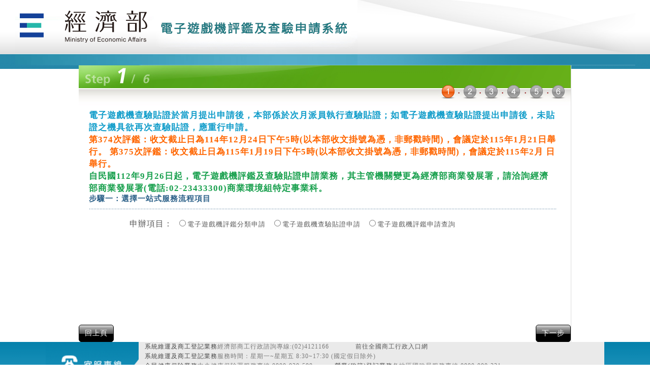

--- FILE ---
content_type: text/html;charset=UTF-8
request_url: https://onestop.nat.gov.tw/oss/ossWeb/GcrApply/initPage.do;jsessionid=04B465703AA5C6CC70EEE22869E9F227
body_size: 39448
content:

 

<!DOCTYPE html PUBLIC "-//W3C//DTD XHTML 1.0 Transitional//EN" "http://www.w3.org/TR/xhtml1/DTD/xhtml1-transitional.dtd">
<html xmlns="http://www.w3.org/1999/xhtml">










	
    
    	


<head>
<meta http-equiv="Content-Type" content="text/html; charset=utf-8" />
<meta http-equiv="X-UA-Compatible" content="IE=EDGE" charset="utf-8"/>
<title>公司與商業及有限合夥一站式線上申請作業</title>

<link href="/oss/oss/css/default.css;jsessionid=BCFAC933819075FF7AABB3BD9A7BE513" rel="stylesheet" type="text/css" />
<link href="/oss/oss/css/cssMenu.css;jsessionid=BCFAC933819075FF7AABB3BD9A7BE513" rel="stylesheet" type="text/css" />

<link type="text/css" href="/oss/oss/css/jquery-ui.css;jsessionid=BCFAC933819075FF7AABB3BD9A7BE513" rel="Stylesheet" />
<script type='text/javascript' src='/oss/common/js/jquery-1.11.3.js;jsessionid=BCFAC933819075FF7AABB3BD9A7BE513'> </script>
<script type='text/javascript' src='/oss/common/js/jquery-migrate-1.2.1.min.js;jsessionid=BCFAC933819075FF7AABB3BD9A7BE513'></script>   
<script type='text/javascript' src='/oss/common/js/jquery.ifixpng.js;jsessionid=BCFAC933819075FF7AABB3BD9A7BE513'></script>
<script type='text/javascript' src='/oss/oss/js/jquery-ui.min.js;jsessionid=BCFAC933819075FF7AABB3BD9A7BE513'> </script> 
 
<script type="text/javascript">
$(document).ready(function() {
	$(".formBtn").hover(
		function () {
			$(this).removeClass("formBtn");
			$(this).addClass("formBtnHover");
		}, 
		function () {
			$(this).removeClass("formBtnHover");
			$(this).addClass("formBtn");
		}
	);
	
	$(".menu").hover(
		function () {
			$(this).removeClass("menu");
			$(this).addClass("menuHover");
			$(this).css("cursor","pointer");
		}, 
		function () {
			$(this).removeClass("menuHover");
			$(this).addClass("menu");
		}
	);
});
</script>



<!-- put javascript or css here. -->
<link href="/oss/oss/css/default.css;jsessionid=BCFAC933819075FF7AABB3BD9A7BE513" rel="stylesheet" type="text/css" />
<link href="/oss/oss/css/cssMenu.css;jsessionid=BCFAC933819075FF7AABB3BD9A7BE513" rel="stylesheet" type="text/css" />

<script type='text/javascript' src='/oss/oss/js/common.js;jsessionid=BCFAC933819075FF7AABB3BD9A7BE513'></script>
<script type='text/javascript' src='/oss/oss/js/jquery.form.js;jsessionid=BCFAC933819075FF7AABB3BD9A7BE513'></script>

<script type='text/javascript' src='/oss/dwr/util.js;jsessionid=BCFAC933819075FF7AABB3BD9A7BE513'></script>
<script type='text/javascript' src='/oss/dwr/engine.js;jsessionid=BCFAC933819075FF7AABB3BD9A7BE513'></script>
<script type='text/javascript' src='/oss/oss/js/dwr/dwr.js;jsessionid=BCFAC933819075FF7AABB3BD9A7BE513'></script>
<script type='text/javascript' src='/oss/oss/js/eleUtils.js;jsessionid=BCFAC933819075FF7AABB3BD9A7BE513'></script>

<script type='text/javascript' src='/oss/dwr/interface/GcrApplyAction.js;jsessionid=BCFAC933819075FF7AABB3BD9A7BE513'></script>
<script type='text/javascript' src='/oss/oss/js/jquery.form.js;jsessionid=BCFAC933819075FF7AABB3BD9A7BE513'></script>
<script type='text/javascript' src='/oss/oss/js/hipki.js;jsessionid=BCFAC933819075FF7AABB3BD9A7BE513'></script>
<script type='text/vbscript' src='/oss/oss/js/attribute.vbs;jsessionid=BCFAC933819075FF7AABB3BD9A7BE513'></script>

<script type="text/javascript">

$(document).ready(function() {
	$("input[name=GcrChangeCate]").attr('checked', false);
	$("#announceSpan").text($("#announce").val());
	alert("本部商工行政服務相關網站將於109年7月1日起停止支援TLS1.0安全性傳輸協定，並請務必啟用TLS 1.1以上版本" );
	
});

function next() 
{	
	$("#nextBtn").attr("disabled", true);

	if ($("input[name=gcrCond]:checked").val() == "1")
	{
		var mustCond = "";
		if($("#gcrBanNo").val().length == 0 )
		{
			mustCond = "[公司統一編號]";
		}
		if($("#gcrEmail").val().length == 0 )
		{
			mustCond += "[E-mail]";
		}
		if(mustCond.length > 0)
		{
			alert("請輸入" + mustCond);
			return;
		}
		
		GcrApplyAction.processApplyByBanNo($("#gcrBanNo").val(), $("#gcrEmail").val() ,{
			callback:function(data) {
				if(data.msg != ""){
					alert(data.msg);
					return;
				}
				goNext();
		   	},
			errorHandler:function(errorString, exception){
				err(errorString, exception);
			}
		});
		return;
	}
	else if ($("input[name=gcrCond]:checked").val() == "2")
	{   
		if($("#banNo").val().length == 0 )
		{
			alert("請輸入 [公司或商號統編]");
			return;
		}
		if($("#gcrPinCode").val().length == 0 )
		{
			alert("請輸入[工商憑證PIN碼]");
			return;
		}
		
		var gcrType = new Array();
		$.each($("[name='gcrType']:checked"),
			function(index, obj)
			{
				gcrType.push(obj.value);
			});
		
		if(gcrType.length==0)
		{
			alert("請選擇統編類型為公司或商號!");
			return;
		}
		
		forDocUpload = false;
		var ua = window.navigator.userAgent;		
		document.getElementById("tbs").value = $("#banNo").val();
		document.getElementById("pinCode").value =  $("#gcrPinCode").val();	
	  	
	  	if(ua.indexOf("MSIE")!=-1 || ua.indexOf("Trident")!=-1) //is IE, use ActiveX
		{	
		    makeSignature();
			var signature = document.getElementById("ResultSignedData").value;
		    document.getElementById("signature").value = signature;
		    if(signature == ''){
		    	alert("驗證錯誤。");
				$("#nextBtn").attr("disabled", false);
				return;
			}
			if(document.getElementById("returnCode").value!=0){
				$("#nextBtn").attr("disabled", false);
				return;
			}
			callSendForm(signature);
		}else{
			signatureNonIE = "";
			attributeNonIE = "";
			nonIEVerifyCount = 0;
			nonIEVerify();			
		}
	}
	else
	{
		alert("請選擇一個條件");
		return;
	}
}


function callSendForm(signature){
	var model = new GcrApplyModel();
	model.signature = signature;
    model.signData = document.getElementById("tbs").value
    model.banType = $("input[name=gcrType]:checked").val();
    dwr.util.getValues(model);
	GcrApplyAction.processApplyByCert(model ,{
		callback:function(data) {
			if(data.msg != ""){
				alert(data.msg);
				return;
			}
			$("#gcrBanNo").val(data.banNo)
			goNext();
	   	},
		errorHandler:function(errorString, exception){
			err(errorString, exception);
		}
	});
}


var signatureNonIE = "";
var attributeNonIE = "";
function nonIEVerify(){
	nonIEVerifyCount++;
	var sign = "," + document.getElementById("tbs").value;
	var arraySign = sign.split(",");
	var retCodeVal = "";
	if(nonIEVerifyCount > 1){
		retCodeVal = document.getElementById("returnCode").value;
		if (retCodeVal == "NA") {
			alert("驗證錯誤。");
			$("#nextBtn").attr("disabled", false);
			return;
		}else if (retCodeVal != 0) {
			$("#nextBtn").attr("disabled", false);
			return;
		}
		signatureNonIE += document.getElementById("ResultSignedData").value;
		//attributeNonIE += "," + document.getElementById("b64SCAP").value;
	}
	if(nonIEVerifyCount < arraySign.length){
		document.getElementById("tbs").value = arraySign[nonIEVerifyCount];
		document.getElementById("ResultSignedData").value="";
		document.getElementById("returnCode").value="NA";	
		makeSignature();			
	}	
	if(nonIEVerifyCount == arraySign.length){
		callSendForm(signatureNonIE);			
	}
}


function goNext() {
	if ($("input[name=GcrChangeCate]:checked").val() == "1") { //電子遊戲機評鑑分類申請
		document.forms[0].action="../GcrApply/applyEva.do";
		document.forms[0].submit();
		return;
	} else if ($("input[name=GcrChangeCate]:checked").val() == "2") {  //電子遊戲機查驗貼證申請
		document.forms[0].action="../GcrApply/applyPermit.do";
		document.forms[0].submit();
		return;
	} else {  //電子遊戲機評鑑申請查詢
		document.forms[0].action="../GcrApply/applyEvaTrace.do";
		document.forms[0].submit();
		return;
	}
}

//控制電子遊戲機選項的顯示
function selectGcrChangeCate(type)
{
	// init
	$("#tbGcrBanNo").hide();
	clear_form_elements('#tbGcrBanNo');
	
	$("#tbGcrBanNo").show();	
	$("#gcrCondRadio").prop("checked", true);
	$("#gcrTypeRadio").prop("checked", true);
	
	if ( type == 1 ) {
		$("#choiceTypeSpan").text('[ 評鑑分類申請 ]');
		$("#choiceType2Span").hide();
	}
	else if ( type == 2 ) {
		$("#choiceTypeSpan").text('[ 查驗貼證申請 ]');
		$("#choiceType2Span").show();
	}
	else if ( type == 3 ) {
		$("#choiceTypeSpan").text('[ 評鑑申請查詢 ]');
		$("#choiceType2Span").hide();
	}
}
</script>
<script type="text/javascript">
<!--
function MM_swapImgRestore2() { //v3.0
  var i,x,a=document.MM_sr; for(i=0;a&&i<a.length&&(x=a[i])&&x.oSrc;i++){
	x.src=arguments[0];
	$('img').ifixpng();
	};
}
function MM_swapImage2() { //v3.0
  var i,j=0,x,a=MM_swapImage2.arguments; document.MM_sr=new Array; for(i=0;i<(a.length-2);i+=3)
   if ((x=MM_findObj(a[i]))!=null){
	document.MM_sr[j++]=x; if(!x.oSrc) x.oSrc=x.src; x.src=a[i+2];$('img').ifixpng();
	}
}
 $(function(){
	$("*").ifixpng();
});
function MM_preloadImages() { //v3.0
  var d=document; if(d.images){ if(!d.MM_p) d.MM_p=new Array();
    var i,j=d.MM_p.length,a=MM_preloadImages.arguments; for(i=0; i<a.length; i++)
    if (a[i].indexOf("#")!=0){ d.MM_p[j]=new Image; d.MM_p[j++].src=a[i];}}
}

function MM_swapImgRestore() { //v3.0
  var i,x,a=document.MM_sr; for(i=0;a&&i<a.length&&(x=a[i])&&x.oSrc;i++) x.src=x.oSrc;
}

function MM_findObj(n, d) { //v4.01
  var p,i,x;  if(!d) d=document; if((p=n.indexOf("?"))>0&&parent.frames.length) {
    d=parent.frames[n.substring(p+1)].document; n=n.substring(0,p);}
  if(!(x=d[n])&&d.all) x=d.all[n]; for (i=0;!x&&i<d.forms.length;i++) x=d.forms[i][n];
  for(i=0;!x&&d.layers&&i<d.layers.length;i++) x=MM_findObj(n,d.layers[i].document);
  if(!x && d.getElementById) x=d.getElementById(n); return x;
}

function MM_swapImage() { //v3.0
  var i,j=0,x,a=MM_swapImage.arguments; document.MM_sr=new Array; for(i=0;i<(a.length-2);i+=3)
   if ((x=MM_findObj(a[i]))!=null){document.MM_sr[j++]=x; if(!x.oSrc) x.oSrc=x.src; x.src=a[i+2];}
}

//-->
</script>

<!-- 跨瀏覽器 START script-->
<script type="text/javascript" src='/oss/oss/js/errorcode.js;jsessionid=BCFAC933819075FF7AABB3BD9A7BE513'></script>
<SCRIPT type="text/javascript">
var postTarget=null;
var timeoutId;
var forDocUpload;
var nonIEVerifyCount = 0;
function postData(target,data)
{
	if(!http.sendRequest)
	{
		return null;
	}
	http.url=target;
	http.actionMethod="POST";
	var code=http.sendRequest(data);
	if(code!=0) return null;
	return http.responseText;

}
function checkFinish(){
	if(postTarget){
		postTarget.close();
		alert("尚未安裝元件");
	}
}

function openDialog(){
	postTarget=window.open("http://localhost:61161/waiting.gif", "Signing","height=200, width=200, left=100, top=20");
}

function closeDialog(){
	postTarget.close();
	postTarget=null;
}

function makeSignature()
{
	// 檢查HiPKI版本, 通過後才進簽章
	checkHiPKIVersion(oriMakeSignature);
}

function oriMakeSignature () {
	var ua = window.navigator.userAgent;
	if(ua.indexOf("MSIE")!=-1 || ua.indexOf("Trident")!=-1) //is IE, use ActiveX
	{
 		//postTarget=window.open("http://localhost:61161/waiting.gif", "Signing","height=200, width=200, left=100, top=20");
		var tbsPackage=getTbsPackage();
		document.getElementById("httpObject").innerHTML='<OBJECT id="http" width=1 height=1 style="LEFT: 1px; TOP: 1px" type="application/x-httpcomponent" VIEWASTEXT></OBJECT>';
		var data=postData("http://localhost:61161/sign","tbsPackage="+tbsPackage);
 		//postTarget.close();
 		//postTarget=null;
 		//alert("Certificate_test7_makeSignature");
		if(!data) alert("尚未安裝元件");
		else setSignature(data);
	}
	else{
		postTarget=window.open("http://localhost:61161/popupForm", "簽章中","height=200, width=200, left=100, top=20");
		timeoutId=setTimeout(checkFinish, 7000);
	}
	
}
function getTbsPackage(){
	var tbsData = {};
	tbsData["tbs"]=document.getElementById("tbs").value;
	tbsData["tbsEncoding"]=document.getElementById("tbsEncoding").value;
	tbsData["hashAlgorithm"]=document.getElementById("hashAlgorithm").value;
	tbsData["withCardSN"]=document.getElementById("withCardSN").value;
	tbsData["pin"]=encodeURIComponent(document.getElementById("pinCode").value);
	tbsData["nonce"]=document.getElementById("nonce").value;
	tbsData["func"]="MakeSignature";
	tbsData["signatureType"]="PKCS7";
	tbsData["withSCAP"]="true";           //關鍵是要下此參數
	
	var json = JSON.stringify(tbsData ).replace(/\+/g,"%2B");
	return json;
}
function setSignature(signature)
{
	//alert("Certificate_test8_setSignature_signature =" + signature);
	var ret=JSON.parse(signature);
	document.getElementById("ResultSignedData").value=ret.signature;
	document.getElementById("returnCode").value=ret.ret_code;
	document.getElementById("cardNumber").value=ret.cardSN;
    if(ret.SCAP!=null)
        document.getElementById("b64SCAP").value=ret.SCAP;   //附卡授權證為ret.SCAP (Base64格式)
    else
      	document.getElementById("b64SCAP").value=" ";
    
    /*start insert here*/
    if(!forDocUpload){
		document.getElementById("certSignData").value = document.getElementById("tbs").value;
		document.getElementById("signature").value = ret.signature;
	}
	/*end insert here*/
	
	if(ret.ret_code!=0){
		alert(MajorErrorReason(ret.ret_code));
		if(ret.last_error)
			alert(MinorErrorReason(ret.last_error));
	}
}

function startsWith(){
	// Source from MDN Web Docs Polyfill section
	// https://developer.mozilla.org/en-US/docs/Web/JavaScript/Reference/Global_Objects/String/startsWith
	if (!String.prototype.startsWith) {
	    String.prototype.startsWith = function(searchString, position){
	      return this.substr(position || 0, searchString.length) === searchString;
	  };
	}
}

function indexOf(){
	// Source from MDN Web Docs Polyfill section
	// https://developer.mozilla.org/zh-TW/docs/Web/JavaScript/Reference/Global_Objects/Array/indexOf
	if (!Array.prototype.indexOf)
		  Array.prototype.indexOf = function(searchValue, index) {
		    // In non-strict-mode, if the `this` variable is null
		    // or undefined, then it is set the the window object.
		    // Else, `this` is automaticly converted to an object.
		    var len = this.length >>> 0; // convert to number or 0
		    
		    index |= 0;              // rounds and NaN-checks
		    if (index < 0)             // check if negative start
		      index = Math.max(len - index, 0);
		    else if (index >= len) // else, check if too big
		      return -1;
		    
		    if (searchValue === undefined)
		      // Because searchValue is undefined, keys that
		      // don't exist will have the same value as the
		      // searchValue, and thus do need to be checked.
		      do {
		        if (index in this && this[index] === undefined)
		          return index;
		      } while (++index !== len)
		    else
		      // Because searchValue is not undefined, there's no
		      // need to check if the current key is in the array
		      // because if the key isn't in the array, then it's
		      // undefined which is not equal to the searchValue.
		      do {
		        if (this[index] === searchValue)
		          return index;
		      } while (++index !== len)
		    
		    // if nothing was found, then simply return -1
		    return -1;
		  };
}

function receiveMessage(event)
{
	if(console) console.debug(event);
	
	//安全起見，這邊應填入網站位址檢查
	if(event.origin!="http://localhost:61161")
		return;
	try{
		var ret = JSON.parse(event.data);
		if(ret.func){
			if(ret.func=="getTbs"){
				clearTimeout(timeoutId);
				var json=getTbsPackage()
				postTarget.postMessage(json,"*");
			}else if(ret.func=="sign"){
				setSignature(event.data);
				nonIEVerify();
			}
		}else{
			if(console) console.error("no func");
		}
	}catch(e){
		//errorhandle
		if(console) console.error(e);
	}
}
if (window.addEventListener) {
	window.addEventListener("message", receiveMessage, false);
	}else {
	//for IE8
		window.attachEvent("onmessage", receiveMessage);
	}
	//for IE8
	startsWith();
	indexOf();
var console=console||{"log":function(){}, "debug":function(){}, "error":function(){}};


/******************** 檢查憑證元件版本 START ********************/
var WinVer = '1.3.4.103327';
var MacVer = '1.3.4.13';
var LinuxVer = '1.3.4.3';

function postData(target, data) {
    if (!http.sendRequest) {
        return null;
    }
    http.url = target;
    http.actionMethod = "POST";
    var code = http.sendRequest(data);
    if (code != 0) return null;
    return http.responseText;
}

function setOutput(output, callback) {
    var ret = JSON.parse(output);
    if (ret.ret_code == 0x76000031) {
        alert(window.location.hostname + "非信任網站，請先加入信任網站");
    }
    var nVer = navigator.appVersion;
    var version = ret.serverVersion;
    var msg = "【安全更新通知】 ";
    if (nVer.indexOf("Win") > -1 && version < WinVer) {
        alert(msg + "請將HiPKI憑證跨平台網頁元件(Windows版)升級至" + WinVer + "以上版本");
        openHiPKIWindow('win');
    } else if (nVer.indexOf("Mac") > -1 && version < MacVer) {
        alert(msg + "請將HiPKI憑證跨平台網頁元件(Mac版)升級至" + MacVer + "以上版本");
        openHiPKIWindow('mac');
    } else if (nVer.indexOf("Linux") > -1 && version < LinuxVer) {
        alert(msg + "請將HiPKI憑證跨平台網頁元件(Linux版)升級至" + LinuxVer + "以上版本");
        openHiPKIWindow('linux');
    }
    
    // 觸發callback
    callback();
}

function getImageInfo(ctx) {
    var output = "";
    for (i = 0; i < 2000; i++) {
        var data = ctx.getImageData(i, 0, 1, 1).data;
        if (data[2] == 0) break;
        output = output + String.fromCharCode(data[2], data[1], data[0]);
    }
    if (output == "") output = '{"ret_code": 1979711501,"message": "執行檔錯誤或逾時"}';
    return output;
}

// 檢查憑證元件版本
function checkHiPKIVersion(callback) {
    var img = null;
    var ctx;
    var output = "";
    var ua = window.navigator.userAgent;
    if (ua.indexOf("MSIE") == -1 && ua.indexOf("Trident") == -1) { // non IE
        img = document.createElement("img");
        img.crossOrigin = "Anonymous";
        img.src = 'http://localhost:61161/p11Image.bmp';
        var canvas = document.createElement("canvas");
        canvas.width = 2000; canvas.height = 1;
        ctx = canvas.getContext('2d');

        img.onload = function () {
            ctx.drawImage(img, 0, 0);
            output = getImageInfo(ctx);
            setOutput(output, callback);
        };
        img.onerror = function () {
        	alert("未安裝客戶端程式或未啟動服務");
        	return;
        };
    } else {	// IE
        document.getElementById("httpObject").innerHTML = '<OBJECT id="http" width=1 height=1 style="LEFT: 1px; TOP: 1px" type="application/x-httpcomponent" VIEWASTEXT></OBJECT>';
        output = postData("http://localhost:61161/pkcs11info", "");
        if (output == null) {
        	alert("未安裝客戶端程式或未啟動服務");
            return;
        } else {
            setOutput(output, callback);
        }

    }
}

// 開啟對應下載
function openHiPKIWindow(type) {
	if (type == 'mac') {
		window.open('https://api-hisecurecdn.cdn.hinet.net/HiPKILocalSignServer/mac/HiPKILocalSignServer.pkg', '_hipki_dl_mac');				
	} else if (type == 'linux') {
		window.open('https://moica.nat.gov.tw/download/File/HiPKILocalSignServer/linux/HiPKILocalSignServerApp.tar.gz', '_hipki_dl_linux');		
	} else {
		window.open('https://moica.nat.gov.tw/download/File/HiCOS_Client.zip', '_hipki_dl_win');		
	}
}

/******************** 檢查憑證元件版本 END ********************/


</SCRIPT>
<!-- 跨瀏覽器 END script-->
</head>

<body onload="MM_preloadImages('/oss/oss/images/leftmenu1_on.gif;jsessionid=BCFAC933819075FF7AABB3BD9A7BE513','/oss/oss/images/leftmenu2_on.gif;jsessionid=BCFAC933819075FF7AABB3BD9A7BE513','/oss/oss/images/leftmenu3_on.gif;jsessionid=BCFAC933819075FF7AABB3BD9A7BE513','/oss/oss/images/leftmenu4_on.gif;jsessionid=BCFAC933819075FF7AABB3BD9A7BE513','/oss/oss/images/leftmenu5_on.gif;jsessionid=BCFAC933819075FF7AABB3BD9A7BE513','/oss/oss/images/leftmenu6_on.gif;jsessionid=BCFAC933819075FF7AABB3BD9A7BE513','/oss/oss/images/leftmenu7_on.gif;jsessionid=BCFAC933819075FF7AABB3BD9A7BE513','/oss/oss/images/leftmenu8_on.gif;jsessionid=BCFAC933819075FF7AABB3BD9A7BE513','/oss/oss/images/leftmenu0_on.gif;jsessionid=BCFAC933819075FF7AABB3BD9A7BE513')">

<!-- 跨瀏覽器 START jsp-->
<span id="httpObject" ></span>
<INPUT type="hidden" name="tbs" id="tbs"/>
<INPUT type="hidden" name="tbsEncoding" id="tbsEncoding" value="NONE" />
<INPUT type="hidden" name="hashAlgorithm" id="hashAlgorithm" value="SHA256" />
<INPUT type="hidden" name="nonce" id="nonce"/>
<INPUT type="hidden" name="withCardSN" id="withCardSN" value="true">
<INPUT type="hidden" name="b64SignedData" readonly="true" id="ResultSignedData" />
<INPUT type="hidden" name="b64SCAP" readonly="true" id="b64SCAP" />
<INPUT type="hidden" name="cardNumber" id="cardNumber" />
<INPUT type="hidden" name="pinCode" id="pinCode"/>
<INPUT type="hidden" name="signId" id="signId"/>
<INPUT type="hidden" name="returnCode" id="returnCode"/>
<!-- 跨瀏覽器 END jsp-->

<div id="preloader"></div>
<!--header開始-->
	<table width="100%" border="0" cellspacing="0" cellpadding="0">
  <tr>
    <td valign="top" class="topLogoBG"><table width="970" border="0" align="center" cellpadding="0" cellspacing="0" class="topLogoBG2">
      <tr>
          <td align="right">
          	<a href="https://gcis.nat.gov.tw/mainNew/index.jsp" target="_blank"><img src="/oss/oss/images/welcome/logo_1.jpg;jsessionid=BCFAC933819075FF7AABB3BD9A7BE513" title="前往全國商工行政入口網首頁" /></a>	
          	<a href="https://gcis.nat.gov.tw/mainNew/index.jsp" target="_blank"><img src="/oss/oss/images/LogoBase_noBack_1.png;jsessionid=BCFAC933819075FF7AABB3BD9A7BE513" style="margin-top: -106px;" title="前往全國商工行政入口網首頁"/></a>
          </td> 
          <td>         
          	<a href="/oss/ossWeb/../identity/Identity/init.do;jsessionid=BCFAC933819075FF7AABB3BD9A7BE513" target="_blank"><img src="/oss/oss/images/welcome/logo_2.jpg;jsessionid=BCFAC933819075FF7AABB3BD9A7BE513" title="前往一站式首頁" /></a>
          	
          	
          		<a href="/oss/ossWeb/../identity/Identity/init.do;jsessionid=BCFAC933819075FF7AABB3BD9A7BE513" target="_blank"><img src="/oss/oss/images/LogoBase_noBack_2.png;jsessionid=BCFAC933819075FF7AABB3BD9A7BE513" style="margin-top: -106px;" title="前往一站式首頁"/></a>
          	
          	
          </td> 
          <td class="topText">
          <table width="546" height="129" border="0" cellpadding="0" cellspacing="0">
          	<tr>
          		<td></td>
          		<td valign="bottom" class="paddingBottom30px">
          			<!--  <a href="/oss/ossWeb/../welcome/Welcome/index.do;jsessionid=BCFAC933819075FF7AABB3BD9A7BE513"><img src="/oss/oss/images/icon_home.gif;jsessionid=BCFAC933819075FF7AABB3BD9A7BE513" hspace="2" border="0" style="vertical-align:middle"/>回歡迎頁</a>-->
          			<!--<a href="/oss/ossWeb/../identity/Identity/init.do;jsessionid=BCFAC933819075FF7AABB3BD9A7BE513"><img src="/oss/oss/images/icon_home.gif;jsessionid=BCFAC933819075FF7AABB3BD9A7BE513" hspace="2" border="0" style="vertical-align:middle"/>回首頁</a>
          			
  					<a href="/oss/ossWeb/../identity/Identity/logOut.do;jsessionid=BCFAC933819075FF7AABB3BD9A7BE513"></a>
  					<a href="/oss/ossWeb/../web/Show/engWorkFlowEn.do;jsessionid=BCFAC933819075FF7AABB3BD9A7BE513"> | English</a>
  					<a href="https://onestop.nat.gov.tw/noss/index/welcome/landing-page/info.do"> | 新版一站式</a>-->

          		</td>
          	</tr>
          </table> 
  		  </td>
        </tr>
      </table></td>
  </tr>
</table>
	<!--header結束-->
<!--main內容開始-->
<table width="100%" border="0" cellspacing="0" cellpadding="0">
  <tr>
    <td valign="top" class="mainBG"><table width="970" border="0" align="center" cellpadding="0" cellspacing="0">
      <tr>
        
        <td align="left"></td>
        <td valign="top">



<form id="GcrApply_initPage" name="GcrApply_initPage" action="/oss/ossWeb/GcrApply/initPage.do;jsessionid=BCFAC933819075FF7AABB3BD9A7BE513" method="post">

<input type="hidden" name="signature" value="" id="signature"/>
<input type="hidden" name="signData" value="176193" id="signData"/>
<input type="hidden" name="attribute" value="" id="attribute"/>
<input type="hidden" name="announce" value="&#31532;374&#27425;&#35413;&#37969;&#65306;&#25910;&#25991;&#25130;&#27490;&#26085;&#28858;114&#24180;12&#26376;24&#26085;&#19979;&#21320;5&#26178;(&#20197;&#26412;&#37096;&#25910;&#25991;&#25499;&#34399;&#28858;&#24977;&#65292;&#38750;&#37109;&#25139;&#26178;&#38291;)&#65292;&#26371;&#35696;&#23450;&#26044;115&#24180;1&#26376;21&#26085;&#33289;&#34892;&#12290;
&#31532;375&#27425;&#35413;&#37969;&#65306;&#25910;&#25991;&#25130;&#27490;&#26085;&#28858;115&#24180;1&#26376;19&#26085;&#19979;&#21320;5&#26178;(&#20197;&#26412;&#37096;&#25910;&#25991;&#25499;&#34399;&#28858;&#24977;&#65292;&#38750;&#37109;&#25139;&#26178;&#38291;)&#65292;&#26371;&#35696;&#23450;&#26044;115&#24180;2&#26376;    &#26085;&#33289;&#34892;&#12290;
" id="announce"/>
<input type="hidden" name="certSignData" value="" id="certSignData"/>

	<table width="100%" border="0" cellpadding="0" cellspacing="0"
		class="mainContent">
		<tr>
			<!--stepHeader開始-->
			<td height="73" class="mainContentStepBG">
			<table width="100%" border="0" cellspacing="0" cellpadding="0">
              <tr>
                <td><img src="/oss/oss/images/mainStep1.jpg;jsessionid=BCFAC933819075FF7AABB3BD9A7BE513" width="511" height="86" /></td>
                <td align="right"><img src="/oss/oss/images/mainStepBall1.jpg;jsessionid=BCFAC933819075FF7AABB3BD9A7BE513" width="261" height="86" /></td>
              </tr>
            </table>
            </td>
			<!--stepHeader結束-->
		</tr>
		<tr>
			<td height="426" valign="top">
				<table width="95%" border="0" cellpadding="0" cellspacing="0" class="marginLeftRight20px">
					<tr>
						<td class="mainContentTXT" align="left"> 
						<span class="txtColorBlue" STYLE="font-size: 13pt;font-weight:bold;">電子遊戲機查驗貼證於當月提出申請後，本部係於次月派員執行查驗貼證；如電子遊戲機查驗貼證提出申請後，未貼證之機具欲再次查驗貼證，應重行申請。</span><br>
						<span class="txtColorOrange" id="announceSpan" STYLE="font-size: 13pt"></span><br>
						<span class="txtColorGameNews" STYLE="font-size: 13pt">自民國112年9月26日起，電子遊戲機評鑑及查驗貼證申請業務，其主管機關變更為經濟部商業發展署，請洽詢經濟部商業發展署(電話:02-23433300)商業環境組特定事業科。</span>
						</td>
					</tr>
					<tr>
	                	<td class="mainStepTitleTXT">步驟一：選擇一站式服務流程項目 </td>
	              	</tr>
		            <tr>
		                <td class="dottedLine">&nbsp;</td>
		            </tr>
	            
					<tr>
						<td class="tdWhite">
						<table width="95%" border="0" cellpadding="0" cellspacing="0" class="marginLeftRight20px">
							<tr>
								<td class="tdWhite"><font size="3" >申辦項目：</font>&nbsp;
									<input type="radio" name="GcrChangeCate" onclick="selectGcrChangeCate(1)" value="1"/>電子遊戲機評鑑分類申請&nbsp;&nbsp;
									<input type="radio" name="GcrChangeCate" onclick="selectGcrChangeCate(2)" value="2"/>電子遊戲機查驗貼證申請&nbsp;&nbsp;
									<input type="radio" name="GcrChangeCate" onclick="selectGcrChangeCate(3)" value="3"/>電子遊戲機評鑑申請查詢
								</td>
							</tr>
						</table>
						</td>
					</tr>
				</table>
				
				<div id="tbGcrBanNo" style="display:none;">
					<table id="fieldGcrBanNo" width="97%" border="0" cellpadding="0" cellspacing="0"  class="marginLeftRight20px">
						<tr>
							<td class="mainContentTXT">
							您選擇了<span class="txtColorBlue" id="choiceTypeSpan"></span>，請再選擇以會員或工商憑證方式辦理：<br/>
							<div id="choiceType2Span" style="display:none;"><span class="txtColorBlue" style="color:red">￭&nbsp;&nbsp;&nbsp;電子遊戲機查驗貼證於當月提出申請後，本部係於次月派員執行查驗貼證；如電子遊戲機查驗貼證提出申請後，未貼證之機具欲再次查驗貼證，應重行申請。</span><br/></div>
							￭&nbsp;&nbsp;&nbsp;配合經濟部商業發展署資訊安全政策，請採用工商憑證方式辦理，原會員仍可以工商憑證或原帳號密碼方式擇一登入。<br/>
							￭&nbsp;&nbsp;&nbsp;如尚未申請工商憑證，申請程序請參閱工商憑證管理中心網站：http://moeaca.nat.gov.tw<br/>
							￭&nbsp;&nbsp;&nbsp;如對系統操作有任何問題可撥打商工行政諮詢專線：(行動電話請加撥02)412-1166，(六碼地區請撥 41-1166) (直接撥打毋需加撥區碼，使用行動電話請加撥02)
							</td>
						</tr>
			            <tr>
			                <td class="dottedLine">&nbsp;</td>
			            </tr>
						<tr class="tdWhite">
							<td colspan="2">		
								<input type="radio" name="gcrCond" id="gcrCondRadio" value="2"/>
								 1. 公司或商號統編：<input name="banNo" id="banNo" cssClass="input_textbox" maxlength="8" size="8" />
								(<input type="radio" name="gcrType" id="gcrTypeRadio" value="1"/> 公司
								<input type="radio" name="gcrType" value="2"/>	商號)&nbsp;&nbsp;&nbsp;&nbsp;
								 工商憑證PIN碼：<input type="password" id="gcrPinCode" autocomplete="off"
								class="input_textbox"/><br /> 下載憑證元件及驗證憑證環境，請參照<a href="/oss/web/Show/certManual.do" style="color:red" target="_blank">憑證作業環境驗證指南</a>。
								</span>
							</td>
							<td></td>
						</tr>
	                    <tr class="tdWhite">
							<td>
								<input type="radio" name="gcrCond" value="1"/>
								 2. 請輸入公司或商號統一編號：
								<input type="text" name="gcrBanNo" size="8" maxlength="8" value="" id="gcrBanNo" class="input_textbox"/>
								&nbsp;&nbsp;&nbsp;&nbsp;
								 請輸入E-mail：
								<input type="text" name="gcrEmail" value="" id="gcrEmail" class="input_textbox"/>
							</td>
						</tr>
						<tr>
			                <td class="dottedLine">&nbsp;</td>
			            </tr>
					</table>
			            
					<table width="90%" border="0" cellspacing="2" cellpadding="0" class="marginLeftRight20px">
					<tr><td class="tdWhite" id="eva_doc">
					  	<table width="100%" border="0" cellspacing="2" cellpadding="0">
						  <tr>
							<td class="subTableTitle">評鑑申請表格下載</td>
						  </tr>
						  <tr class="subTableTD"> 
						    <td align="center">
						    	<a href="https://gcis.nat.gov.tw/elaw/getElawView?elawKey=230&ln=zh" target="_blank">
									電子遊戲機及電子遊戲場管理辦法
								</a>
							</td>
					      </tr>
					      <tr class="subTableTD">
						    <td align="center">
						    	電子遊戲機評鑑申請表 (114.06更新)
						    	<a title="WORD" href="../../oss/web/doc/gcr/evaluation_apply.doc" target="_blank">
						    		<img src="/oss/oss/images/icon_word.gif;jsessionid=BCFAC933819075FF7AABB3BD9A7BE513" alt="*">
						    	</a>&nbsp;
						    	<a title="PDF" href="../../oss/web/doc/gcr/evaluation_apply.pdf" target="_blank">
						    		<img src="/oss/oss/images/icon_pdf.gif;jsessionid=BCFAC933819075FF7AABB3BD9A7BE513" alt="*">
						    	</a>&nbsp;
						    	<a title="ODF" href="../../oss/web/doc/gcr/evaluation_apply.odt" target="_blank">
						    		<img src="/oss/oss/images/icon_odf.gif;jsessionid=BCFAC933819075FF7AABB3BD9A7BE513" alt="*">
						    	</a>
							</td>
						  </tr>
						  <tr class="subTableTD">
						    <td align="center">
						    	電子遊戲機說明書表格 (108.01更新)
						    	<a title="WORD" href="../../oss/web/doc/gcr/instructions.doc" target="_blank">
						    		<img src="/oss/oss/images/icon_word.gif;jsessionid=BCFAC933819075FF7AABB3BD9A7BE513" alt="*">
						    	</a>&nbsp;
						    	<a title="PDF" href="../../oss/web/doc/gcr/instructions.pdf" target="_blank">
						    		<img src="/oss/oss/images/icon_pdf.gif;jsessionid=BCFAC933819075FF7AABB3BD9A7BE513" alt="*">
						    	</a>&nbsp;
						    	<a title="ODF" href="../../oss/web/doc/gcr/instructions.odt" target="_blank">
						    		<img src="/oss/oss/images/icon_odf.gif;jsessionid=BCFAC933819075FF7AABB3BD9A7BE513" alt="*">
						    	</a>
							</td>
						  </tr>
						  <tr class="subTableTD">
						    <td align="center">
						    	廠商申請電子遊戲機評鑑注意事項說明(108.09更新)
						    	<a title="PDF" href="../../oss/web/doc/gcr/apply_notices.pdf" target="_blank">
						    		<img src="/oss/oss/images/icon_pdf.gif;jsessionid=BCFAC933819075FF7AABB3BD9A7BE513" alt="*">
						    	</a>&nbsp;
							</td>
						  </tr>
						   <tr class="subTableTD">
						    <td align="center">
						    	電子遊戲機符合智慧財產權法令切結書 (114.11更新)
						    	<a title="WORD" href="../../oss/web/doc/gcr/affidavit.doc" target="_blank">
						    		<img src="/oss/oss/images/icon_word.gif;jsessionid=BCFAC933819075FF7AABB3BD9A7BE513" alt="*">
						    	</a>&nbsp;
						    	<a title="PDF" href="../../oss/web/doc/gcr/affidavit.pdf" target="_blank">
						    		<img src="/oss/oss/images/icon_pdf.gif;jsessionid=BCFAC933819075FF7AABB3BD9A7BE513" alt="*">
						    	</a>&nbsp;
						    	<a title="ODF" href="../../oss/web/doc/gcr/affidavit.odt" target="_blank">
						    		<img src="/oss/oss/images/icon_odf.gif;jsessionid=BCFAC933819075FF7AABB3BD9A7BE513" alt="*">
						    	</a>
							</td>
						  </tr> 
					 	</table>
				    </td>
				    <td class="tdWhite" id="permit_doc">
					  	<table width="100%" border="0" cellspacing="2" cellpadding="0">
						  <tr>
							<td class="subTableTitle">查驗申請表格下載</td>
						  </tr>
					      <tr class="subTableTD">
						    <td align="center">
						    	<a href="https://gcis.nat.gov.tw/elaw/getElawView?elawKey=49&ln=zh" target="_blank">
									電子遊戲機查驗貼證實施要點說明
								</a>
							</td>
					      </tr>
					      <tr class="subTableTD">
						    <td align="center">
						    	電子遊戲機查驗申請表&nbsp;
						    	<a title="WORD" href="../../oss/web/doc/gcr/permit_apply.doc" target="_blank">
						    		<img src="/oss/oss/images/icon_word.gif;jsessionid=BCFAC933819075FF7AABB3BD9A7BE513" alt="*">
						    	</a>&nbsp;
						    	<a title="PDF" href="../../oss/web/doc/gcr/permit_apply.pdf" target="_blank">
						    		<img src="/oss/oss/images/icon_pdf.gif;jsessionid=BCFAC933819075FF7AABB3BD9A7BE513" alt="*">
						    	</a>&nbsp;
						    	<a title="ODF" href="../../oss/web/doc/gcr/permit_apply.odt" target="_blank">
						    		<img src="/oss/oss/images/icon_odf.gif;jsessionid=BCFAC933819075FF7AABB3BD9A7BE513" alt="*">
						    	</a>
							</td>
						  </tr>
					 	</table>
				    </td>
				</tr>
				</table>
				</div>
				</td>
		  </tr>
		  <tr>
              <td><table width="100%" border="0" cellspacing="0" cellpadding="0" >
                <tr>
                  <td><input name="lastBtn" type="button" class="formBtn" onMouseOver="this.className='formBtnHover'" onMouseOut="this.className='formBtn'" id="comLastBtn" value=" 回上頁 " onclick="history.back()"/></td>
                  <td align="right">
                    <input name="nextBtn" type="button" class="formBtn" onmouseover="this.className='formBtnHover'" onmouseout="this.className='formBtn'" onclick="next()" id="comNextBtn" value=" 下一步 " />
                    </td>
                </tr>
              </table></td>
		</tr>
	</table>
</form>



</td>
      </tr>
    </table></td>
  </tr>
</table>
<!--main內容結束-->
<!--footer開始-->
<table width="100%" border="0" cellspacing="0" cellpadding="0">
  <tr>
    <td valign="top" class="copyright"><table border="0" align="center" cellpadding="0" cellspacing="0" class="copyrightBg" style="background-size: 300px 100px;width: 1100px;">
      <tr>
        <td width="168"><img src="/oss/oss/images/copyrightPhone.gif;jsessionid=BCFAC933819075FF7AABB3BD9A7BE513" style="height: 94px;width: 183px;"/></td>
        <td align="center" ><table width="98%" border="0" align="center" cellpadding="2" cellspacing="0">
          <tr>
            <td align="left" colspan="2"><span class="hotlineName">系統維運及商工登記業務</span><span class="hotlinePhone">經濟部商工行政諮詢專線:(02)4121166　　　　</span><a href="https://gcis.nat.gov.tw/mainNew/index.jsp" target="_blank">前往全國商工行政入口網</a></td>
          </tr>
          <tr>
            <td align="left" colspan="2"><span class="hotlineName">系統維運及商工登記業務</span><span class="hotlinePhone">服務時間：星期一~星期五 8:30~17:30 (國定假日除外)</span></td>        
          </tr>
          <tr>
            <td width="370" align="left" ><span class="hotlineName">全民健康保險業務</span><span class="hotlinePhone">中央健康保險署服務專線:0800-030-598</span></td>
            <td align="left"><span class="hotlineName">營業(稅籍)登記業務</span><span class="hotlinePhone">各地區國稅局服務專線:0800-000-321</span></td>          
          </tr>
          <tr>
            <td align="left"><span class="hotlineName">勞工保險業務</span><span class="hotlinePhone">勞工保險局服務專線:(02)2396-1266轉2454</span></td>
            <td align="left"><span class="hotlineName">工作規則業務</span><span class="hotlinePhone">勞動部服務專線：0800-085-151 <a href="https://www.bli.gov.tw/0103340.html" />各縣市勞工局</a></span><br /></td>
          </tr>
          <tr>
            <td align="left"></td>
            <td align="left" colspan="2"><span class="hotlineName">國際貿易署業務</span><span class="hotlinePhone">貿易服務組：(02)2351-0271　高雄辦事處：(07)2711-171 分機218</span>
            
              <span style="color: #e7e7e7;">T51</span>
            
            </td>
          </tr>
        </table></td>
      </tr>
      <tr>
        <td height="25">&nbsp;</td>
        <td height="25">自中華民國100年5月30日起，累積瀏覽人數為320669684人</td>
      </tr>
    </table></td>
  </tr>
</table>
<!--footer結束-->
</body>
</html>


--- FILE ---
content_type: text/javascript;charset=utf-8
request_url: https://onestop.nat.gov.tw/oss/dwr/interface/GcrApplyAction.js;jsessionid=BCFAC933819075FF7AABB3BD9A7BE513
body_size: 250169
content:
if (typeof dwr == 'undefined' || dwr.engine == undefined) throw new Error('You must include DWR engine before including this file');

(function() {
  var c;
  var addedNow = [];

  if (!dwr.engine._mappedClasses["OssdHinsuClassVO"]) {
    c = function() {
      this.begDate = null;
      this.upperLimit = null;
      this.lowerLimit = null;
      this.amtClass = null;
    }
    c.$dwrClassName = 'OssdHinsuClassVO';
    c.$dwrClassMembers = {};
    c.$dwrClassMembers.begDate = {};
    c.$dwrClassMembers.upperLimit = {};
    c.$dwrClassMembers.lowerLimit = {};
    c.$dwrClassMembers.amtClass = {};
    c.createFromMap = dwr.engine._createFromMap;
    dwr.engine._setObject("OssdHinsuClassVO", c);
    dwr.engine._mappedClasses["OssdHinsuClassVO"] = c;
    addedNow["OssdHinsuClassVO"] = true;
  }

  if (!dwr.engine._mappedClasses["ItemBean"]) {
    c = function() {
      this.caseCode = null;
      this.itemName = null;
      this.itemCode = null;
      this.count = null;
      this.caseName = null;
      this.brBanNo = null;
      this.remark = null;
      this.brName = null;
    }
    c.$dwrClassName = 'ItemBean';
    c.$dwrClassMembers = {};
    c.$dwrClassMembers.caseCode = {};
    c.$dwrClassMembers.itemName = {};
    c.$dwrClassMembers.itemCode = {};
    c.$dwrClassMembers.count = {};
    c.$dwrClassMembers.caseName = {};
    c.$dwrClassMembers.brBanNo = {};
    c.$dwrClassMembers.remark = {};
    c.$dwrClassMembers.brName = {};
    c.createFromMap = dwr.engine._createFromMap;
    dwr.engine._setObject("ItemBean", c);
    dwr.engine._mappedClasses["ItemBean"] = c;
    addedNow["ItemBean"] = true;
  }

  if (!dwr.engine._mappedClasses["WorkRuleModel"]) {
    c = function() {
      this.fifteenTransferDays = null;
      this.sixTrialDays = null;
      this.fortythreePromoContent = null;
      this.threeEnterWay = false;
      this.fortysevenCompenContent = null;
      this.nineteendashfourPayDays = null;
      this.eighteenTwicePayWhend = null;
      this.eighteenTwicePayWhenc = null;
      this.eighteenTwicePayWhenb = null;
      this.eighteenTwicePayWhena = null;
      this.fiftytwoEnterWay = null;
      this.thirtythreeHalfCountLev = null;
      this.fiftytwoAppealEmail = null;
      this.twentysevenOffAcctMonthEnd = null;
      this.twentysevenOffPeriod = null;
      this.mode = null;
      this.thirtythreeHourCountLev = null;
      this.fifteenTransferContent = null;
      this.fortyoneLateTime = null;
      this.tenLayoffContent = null;
      this.thirtyFourRetireContent = null;
      this.twentysevenOffAcctDayBeg = null;
      this.twoScopeContent = null;
      this.thirtytwoLevdaysContent = null;
      this.banNo = null;
      this.orgName = null;
      this.telixNo = null;
      this.fortynineWelfareContent = null;
      this.nineteendashfourPayDueDate = null;
      this.twentysevenOffAgreeDayEnd = null;
      this.threeDocsContent = null;
      this.twentysevenLevPaidDeadline = null;
      this.eighteenTwiceOtherRemark = null;
      this.eighteenOncePayDatea = null;
      this.twentysevenOffAcctDayEnd = null;
      this.twentysevenSpecialContent = null;
      this.nineteendashoneExchangeRate = null;
      this.twentysevenOffAgreeMonthEnd = null;
      this.twentytwoIfUnion = null;
      this.twentyEnterWay = null;
      this.thirtyCertDays = null;
      this.fortynineEnterWay = null;
      this.fortythreeEnterWay = null;
      this.eighteenOncePayWhena = null;
      this.fortyoneLeaveEarlyTime = null;
      this.twoScope = null;
      this.thirtytwoEnterWay = false;
      this.fortysevenEnterWay = null;
      this.twentyDisasterPay = null;
      this.twentysevenEnterWay = false;
      this.twentysevenOffAgreeMonthBeg = null;
      this.fiftytwoAppealDep = null;
      this.twentyBonusContent = null;
      this.eighteenTwicePayDatea = null;
      this.eighteenTwicePayDateb = null;
      this.nineteendashoneDueDate = null;
      this.eighteenTwicePayDatec = null;
      this.eighteenTwicePayDated = null;
      this.tenEnterWay = null;
      this.thirtyoneDaysb = null;
      this.thirtyoneDaysa = null;
      this.twentysevenOffAcctMonthBeg = null;
      this.thrirtyFourEnterWay = false;
      this.fiftytwoAppealFax = null;
      this.fiftytwoAppealTel = null;
      this.eighteenTwicePayDatee = null;
      this.eighteenTwicePayDatef = null;
      this.userId = null;
      this.thirtythreeDayCountLev = null;
      this.thirtynineIfUnion = null;
      this.twentysevenOffAgreeDayBeg = null;
      this.twentysevenLevPaidDays = null;
      this.fiftytwoAppealContent = null;
      this.fifteenEnterWay = null;
      this.thirtysixRetirePayPercent = null;
      this.eighteenInAdvance = null;
      this.eighteenPayTimes = null;
    }
    c.$dwrClassName = 'WorkRuleModel';
    c.$dwrClassMembers = {};
    c.$dwrClassMembers.fifteenTransferDays = {};
    c.$dwrClassMembers.sixTrialDays = {};
    c.$dwrClassMembers.fortythreePromoContent = {};
    c.$dwrClassMembers.threeEnterWay = {};
    c.$dwrClassMembers.fortysevenCompenContent = {};
    c.$dwrClassMembers.nineteendashfourPayDays = {};
    c.$dwrClassMembers.eighteenTwicePayWhend = {};
    c.$dwrClassMembers.eighteenTwicePayWhenc = {};
    c.$dwrClassMembers.eighteenTwicePayWhenb = {};
    c.$dwrClassMembers.eighteenTwicePayWhena = {};
    c.$dwrClassMembers.fiftytwoEnterWay = {};
    c.$dwrClassMembers.thirtythreeHalfCountLev = {};
    c.$dwrClassMembers.fiftytwoAppealEmail = {};
    c.$dwrClassMembers.twentysevenOffAcctMonthEnd = {};
    c.$dwrClassMembers.twentysevenOffPeriod = {};
    c.$dwrClassMembers.mode = {};
    c.$dwrClassMembers.thirtythreeHourCountLev = {};
    c.$dwrClassMembers.fifteenTransferContent = {};
    c.$dwrClassMembers.fortyoneLateTime = {};
    c.$dwrClassMembers.tenLayoffContent = {};
    c.$dwrClassMembers.thirtyFourRetireContent = {};
    c.$dwrClassMembers.twentysevenOffAcctDayBeg = {};
    c.$dwrClassMembers.twoScopeContent = {};
    c.$dwrClassMembers.thirtytwoLevdaysContent = {};
    c.$dwrClassMembers.banNo = {};
    c.$dwrClassMembers.orgName = {};
    c.$dwrClassMembers.telixNo = {};
    c.$dwrClassMembers.fortynineWelfareContent = {};
    c.$dwrClassMembers.nineteendashfourPayDueDate = {};
    c.$dwrClassMembers.twentysevenOffAgreeDayEnd = {};
    c.$dwrClassMembers.threeDocsContent = {};
    c.$dwrClassMembers.twentysevenLevPaidDeadline = {};
    c.$dwrClassMembers.eighteenTwiceOtherRemark = {};
    c.$dwrClassMembers.eighteenOncePayDatea = {};
    c.$dwrClassMembers.twentysevenOffAcctDayEnd = {};
    c.$dwrClassMembers.twentysevenSpecialContent = {};
    c.$dwrClassMembers.nineteendashoneExchangeRate = {};
    c.$dwrClassMembers.twentysevenOffAgreeMonthEnd = {};
    c.$dwrClassMembers.twentytwoIfUnion = {};
    c.$dwrClassMembers.twentyEnterWay = {};
    c.$dwrClassMembers.thirtyCertDays = {};
    c.$dwrClassMembers.fortynineEnterWay = {};
    c.$dwrClassMembers.fortythreeEnterWay = {};
    c.$dwrClassMembers.eighteenOncePayWhena = {};
    c.$dwrClassMembers.fortyoneLeaveEarlyTime = {};
    c.$dwrClassMembers.twoScope = {};
    c.$dwrClassMembers.thirtytwoEnterWay = {};
    c.$dwrClassMembers.fortysevenEnterWay = {};
    c.$dwrClassMembers.twentyDisasterPay = {};
    c.$dwrClassMembers.twentysevenEnterWay = {};
    c.$dwrClassMembers.twentysevenOffAgreeMonthBeg = {};
    c.$dwrClassMembers.fiftytwoAppealDep = {};
    c.$dwrClassMembers.twentyBonusContent = {};
    c.$dwrClassMembers.eighteenTwicePayDatea = {};
    c.$dwrClassMembers.eighteenTwicePayDateb = {};
    c.$dwrClassMembers.nineteendashoneDueDate = {};
    c.$dwrClassMembers.eighteenTwicePayDatec = {};
    c.$dwrClassMembers.eighteenTwicePayDated = {};
    c.$dwrClassMembers.tenEnterWay = {};
    c.$dwrClassMembers.thirtyoneDaysb = {};
    c.$dwrClassMembers.thirtyoneDaysa = {};
    c.$dwrClassMembers.twentysevenOffAcctMonthBeg = {};
    c.$dwrClassMembers.thrirtyFourEnterWay = {};
    c.$dwrClassMembers.fiftytwoAppealFax = {};
    c.$dwrClassMembers.fiftytwoAppealTel = {};
    c.$dwrClassMembers.eighteenTwicePayDatee = {};
    c.$dwrClassMembers.eighteenTwicePayDatef = {};
    c.$dwrClassMembers.userId = {};
    c.$dwrClassMembers.thirtythreeDayCountLev = {};
    c.$dwrClassMembers.thirtynineIfUnion = {};
    c.$dwrClassMembers.twentysevenOffAgreeDayBeg = {};
    c.$dwrClassMembers.twentysevenLevPaidDays = {};
    c.$dwrClassMembers.fiftytwoAppealContent = {};
    c.$dwrClassMembers.fifteenEnterWay = {};
    c.$dwrClassMembers.thirtysixRetirePayPercent = {};
    c.$dwrClassMembers.eighteenInAdvance = {};
    c.$dwrClassMembers.eighteenPayTimes = {};
    c.createFromMap = dwr.engine._createFromMap;
    dwr.engine._setObject("WorkRuleModel", c);
    dwr.engine._mappedClasses["WorkRuleModel"] = c;
    addedNow["WorkRuleModel"] = true;
  }

  if (!dwr.engine._mappedClasses["OssmBussNetworkSaleVO"]) {
    c = function() {
      this.networkSaleAccount = null;
      this.banNo = null;
      this.orgName = null;
      this.orgCate = null;
      this.seqNo = 0;
      this.telixNo = null;
      this.domainName = null;
      this.orgSeq = 0;
      this.networkSaleCate = null;
    }
    c.$dwrClassName = 'OssmBussNetworkSaleVO';
    c.$dwrClassMembers = {};
    c.$dwrClassMembers.networkSaleAccount = {};
    c.$dwrClassMembers.banNo = {};
    c.$dwrClassMembers.orgName = {};
    c.$dwrClassMembers.orgCate = {};
    c.$dwrClassMembers.seqNo = {};
    c.$dwrClassMembers.telixNo = {};
    c.$dwrClassMembers.domainName = {};
    c.$dwrClassMembers.orgSeq = {};
    c.$dwrClassMembers.networkSaleCate = {};
    c.createFromMap = dwr.engine._createFromMap;
    dwr.engine._setObject("OssmBussNetworkSaleVO", c);
    dwr.engine._mappedClasses["OssmBussNetworkSaleVO"] = c;
    addedNow["OssmBussNetworkSaleVO"] = true;
  }

  if (!dwr.engine._mappedClasses["CmpyAmendApplyModel"]) {
    c = function() {
      this.caseCode = null;
      this.certApplyName = null;
      this.applBanNo = null;
      this.signature = null;
      this.subject = null;
      this.regUnit = null;
      this.ifICUnbound = false;
      this.contactTel = null;
      this.certSignData = null;
      this.rcvTime = null;
      this.derivedPersonLast4Id = null;
      this.mode = null;
      this.docRcver = null;
      this.orgType = null;
      this.procStatus = null;
      this.applPreRegNo = null;
      this.derivedPersonName = null;
      this.staffTel = null;
      this.applName = null;
      this.staffName = null;
      this.attribute = null;
      this.caseCodeName = null;
      this.respName = null;
      this.amendItem = null;
      this.hasLetter = false;
      this.telixNo = null;
      this.investiCode = null;
      this.contactName = null;
      this.certCate = null;
      this.docContList = null;
      this.userId = null;
      this.errorMsg = null;
      this.sessSn = null;
      this.ifModify = false;
      this.attorName = null;
      this.rcvNo = null;
      this.sno = null;
      this.qryNo = null;
      this.certApplyId = null;
      this.investiCodeName = null;
    }
    c.$dwrClassName = 'CmpyAmendApplyModel';
    c.$dwrClassMembers = {};
    c.$dwrClassMembers.caseCode = {};
    c.$dwrClassMembers.certApplyName = {};
    c.$dwrClassMembers.applBanNo = {};
    c.$dwrClassMembers.signature = {};
    c.$dwrClassMembers.subject = {};
    c.$dwrClassMembers.regUnit = {};
    c.$dwrClassMembers.ifICUnbound = {};
    c.$dwrClassMembers.contactTel = {};
    c.$dwrClassMembers.certSignData = {};
    c.$dwrClassMembers.rcvTime = {};
    c.$dwrClassMembers.derivedPersonLast4Id = {};
    c.$dwrClassMembers.mode = {};
    c.$dwrClassMembers.docRcver = {};
    c.$dwrClassMembers.orgType = {};
    c.$dwrClassMembers.procStatus = {};
    c.$dwrClassMembers.applPreRegNo = {};
    c.$dwrClassMembers.derivedPersonName = {};
    c.$dwrClassMembers.staffTel = {};
    c.$dwrClassMembers.applName = {};
    c.$dwrClassMembers.staffName = {};
    c.$dwrClassMembers.attribute = {};
    c.$dwrClassMembers.caseCodeName = {};
    c.$dwrClassMembers.respName = {};
    c.$dwrClassMembers.amendItem = {};
    c.$dwrClassMembers.hasLetter = {};
    c.$dwrClassMembers.telixNo = {};
    c.$dwrClassMembers.investiCode = {};
    c.$dwrClassMembers.contactName = {};
    c.$dwrClassMembers.certCate = {};
    c.$dwrClassMembers.docContList = {};
    c.$dwrClassMembers.userId = {};
    c.$dwrClassMembers.errorMsg = {};
    c.$dwrClassMembers.sessSn = {};
    c.$dwrClassMembers.ifModify = {};
    c.$dwrClassMembers.attorName = {};
    c.$dwrClassMembers.rcvNo = {};
    c.$dwrClassMembers.sno = {};
    c.$dwrClassMembers.qryNo = {};
    c.$dwrClassMembers.certApplyId = {};
    c.$dwrClassMembers.investiCodeName = {};
    c.createFromMap = dwr.engine._createFromMap;
    dwr.engine._setObject("CmpyAmendApplyModel", c);
    dwr.engine._mappedClasses["CmpyAmendApplyModel"] = c;
    addedNow["CmpyAmendApplyModel"] = true;
  }

  if (!dwr.engine._mappedClasses["OssmAuthUserVO"]) {
    c = function() {
      this.EGovAccount = null;
      this.authorizerId = null;
      this.authorizerSn = null;
      this.updateDate = null;
      this.setupId = null;
      this.authorizerName = null;
      this.certSn = null;
      this.userEnable = null;
      this.EMail = null;
      this.authSignature = null;
      this.egovAccount = null;
      this.eMail = null;
      this.contactNum = null;
      this.personName = null;
      this.authContent = null;
      this.authEmail = null;
      this.sno = null;
      this.rocId = null;
      this.authType = null;
      this.createDate = null;
    }
    c.$dwrClassName = 'OssmAuthUserVO';
    c.$dwrClassMembers = {};
    c.$dwrClassMembers.EGovAccount = {};
    c.$dwrClassMembers.authorizerId = {};
    c.$dwrClassMembers.authorizerSn = {};
    c.$dwrClassMembers.updateDate = {};
    c.$dwrClassMembers.setupId = {};
    c.$dwrClassMembers.authorizerName = {};
    c.$dwrClassMembers.certSn = {};
    c.$dwrClassMembers.userEnable = {};
    c.$dwrClassMembers.EMail = {};
    c.$dwrClassMembers.authSignature = {};
    c.$dwrClassMembers.egovAccount = {};
    c.$dwrClassMembers.eMail = {};
    c.$dwrClassMembers.contactNum = {};
    c.$dwrClassMembers.personName = {};
    c.$dwrClassMembers.authContent = {};
    c.$dwrClassMembers.authEmail = {};
    c.$dwrClassMembers.sno = {};
    c.$dwrClassMembers.rocId = {};
    c.$dwrClassMembers.authType = {};
    c.$dwrClassMembers.createDate = {};
    c.createFromMap = dwr.engine._createFromMap;
    dwr.engine._setObject("OssmAuthUserVO", c);
    dwr.engine._mappedClasses["OssmAuthUserVO"] = c;
    addedNow["OssmAuthUserVO"] = true;
  }

  if (!dwr.engine._mappedClasses["BussChgCaseModel"]) {
    c = function() {
      this.bussItemKeep = null;
      this.englishName6 = null;
      this.ifForeignChangeAddr = false;
      this.seqNo = null;
      this.englishName5 = null;
      this.coCorrectName12 = null;
      this.englishName4 = null;
      this.englishName3 = null;
      this.ifAdmit = false;
      this.englishName2 = null;
      this.englishName1 = null;
      this.orgArea0 = null;
      this.incrCapAmt = null;
      this.orgType = null;
      this.corpNeiborCodeOld = null;
      this.suspendStartDate = null;
      this.tel = null;
      this.branchManagerId = null;
      this.bussItemNo = null;
      this.correctApplyAddr = null;
      this.createTimeStr = null;
      this.cvsPaymentNoList = null;
      this.lastCaseName = null;
      this.applyIdOld = null;
      this.contactZipCode = null;
      this.branchAddr = null;
      this.ifShowBussCard = false;
      this.correctAddr = null;
      this.ifRegForm = false;
      this.chgTranUnits = null;
      this.ifRegSheetPaper = false;
      this.edocListStr = null;
      this.applyAddr = null;
      this.applyCopy = false;
      this.cmpyZipCode = null;
      this.ifShowManager = false;
      this.atOnceType = null;
      this.branchManagerAddrComb = null;
      this.insuraRemark = null;
      this.propertyCapitalAmt = null;
      this.hinsuArea1 = null;
      this.ifBussAmend = null;
      this.hinsuArea0 = null;
      this.ifShowTranUnit = false;
      this.proveItem = null;
      this.suspendEndDate = null;
      this.mrDelBusItems = null;
      this.ifAtOnce = false;
      this.attorArea0 = null;
      this.cancelReason = null;
      this.lookUpItemList = null;
      this.contactCel = null;
      this.attorArea1 = null;
      this.lastOrgName = null;
      this.docType = null;
      this.ifCopyProve = false;
      this.sex = null;
      this.ifBasicInfo = false;
      this.rcvCaseNoA = null;
      this.rcvCaseNoC = null;
      this.rcvCaseNoB = null;
      this.userId = null;
      this.rcvCaseNoE = null;
      this.rcvCaseNoD = null;
      this.applyZone = null;
      this.rcvCaseNoG = null;
      this.rcvCaseNoF = null;
      this.rcvCaseNoI = null;
      this.rcvCaseNoK = null;
      this.createTime = null;
      this.orgArea1 = null;
      this.rcvCaseNoJ = null;
      this.ifEngProve = false;
      this.respSalary = null;
      this.applyDate = null;
      this.branchSetupItemList = null;
      this.mrIfClosed = null;
      this.lastApplyType = null;
      this.ifBranchDeregister = false;
      this.ifDiss = false;
      this.tradeCaseNameList = null;
      this.branchManagerAreaCode = null;
      this.regUnit = null;
      this.ifBussReg = null;
      this.ifExtendOpen = false;
      this.spIntergrationUrl = null;
      this.durationStart = null;
      this.bussAddr = null;
      this.ifShowLaborRemark = false;
      this.ifForinBranchDeregstr = false;
      this.ifOnlyCopy = false;
      this.bussArea1 = null;
      this.corpNeiborCodeNew = null;
      this.bussArea0 = null;
      this.caseCodes = null;
      this.agentAddrComb = null;
      this.contactName = null;
      this.hinsuAddrComb = null;
      this.ifChangeBussManager = false;
      this.correctApplyAddrComb = null;
      this.ifEDelivery = false;
      this.ifChangeRegister = false;
      this.linsuContactName = null;
      this.ifBussPartnerReg = false;
      this.ifChgBussItem = false;
      this.ifOnlyWorkRule = false;
      this.ifShowChgTran = false;
      this.linsuAddrComb = null;
      this.epaymentEmail = null;
      this.ifOnlineCopy = false;
      this.mrTypes = null;
      this.ifBranchSetup = false;
      this.bussCardEmail = null;
      this.ifChangeBussOwner = false;
      this.ifSuspend = false;
      this.prefixNo = null;
      this.correctId = null;
      this.busItems = null;
      this.creditCapitalAmt = null;
      this.orgCapitalAmt = null;
      this.copyItme = null;
      this.ifSave = null;
      this.agentZipCode = null;
      this.authUser = null;
      this.bussAddrComb = null;
      this.agentNeiborCode = null;
      this.bussNeiborCode = null;
      this.orgAddr = null;
      this.mrTypeApplicantList = null;
      this.edrcvrEmail1 = null;
      this.branchManagerName = null;
      this.edrcvrEmail2 = null;
      this.edrcvrEmail3 = null;
      this.oldPrefixNo = null;
      this.tradeFax = null;
      this.ifOnlyInsur = false;
      this.lawApplyName = null;
      this.hinsuNeiborCode = null;
      this.foreignNeiborCodeOld = null;
      this.showGetKind = null;
      this.eleNumTap = null;
      this.applyAreaCode = null;
      this.userName = null;
      this.branchNeiborCode = null;
      this.ifModify = null;
      this.attorName = null;
      this.ntaxBanNo = null;
      this.corpAddrNew = null;
      this.processStatusI = null;
      this.tradeEngExport = null;
      this.processStatusJ = null;
      this.proveItemList = null;
      this.processStatusK = null;
      this.orgAreaCode = null;
      this.processStatusE = null;
      this.ifNoRes = null;
      this.processStatusF = null;
      this.linsuArea1 = null;
      this.mrTypeStr = null;
      this.processStatusG = null;
      this.linsuArea0 = null;
      this.processStatusA = null;
      this.branchSetupNum = null;
      this.processStatusB = null;
      this.processStatusC = null;
      this.stopDate = null;
      this.processStatusD = null;
      this.flowA = null;
      this.mrDelBusItemStr = null;
      this.flowB = null;
      this.waterNumTaw = null;
      this.flowC = null;
      this.showPayNoticeBtn = false;
      this.flowD = null;
      this.flowE = null;
      this.orgTypeName = null;
      this.tradeBanNo = null;
      this.flowF = null;
      this.ifAcctSoft = false;
      this.flowG = null;
      this.flowH = null;
      this.flowI = null;
      this.atOnceDisplayStream = null;
      this.flowJ = null;
      this.flowK = null;
      this.tradeEngImport = null;
      this.flowL = null;
      this.flowM = null;
      this.foreignIdOld = null;
      this.lookUpItem = null;
      this.corpAddrCombNew = null;
      this.cmpyAddrComb = null;
      this.lastAttorId = null;
      this.orgNameMain = null;
      this.orgNeiborCode = null;
      this.id = null;
      this.banNoKeep = null;
      this.ifChangeBusItem = false;
      this.durationEnd = null;
      this.tradeEnglishAddr = null;
      this.edrcvrPhone3 = null;
      this.edrcvrPhone2 = null;
      this.corpAreaCodeOld = null;
      this.registerGetKind = null;
      this.ifPrefixCert = null;
      this.mrDelBusItemArr = null;
      this.edrcvrPhone1 = null;
      this.bussItem1Name = null;
      this.cmpyAreaCode = null;
      this.partnerCount = null;
      this.ifChangeCapitalAmt = false;
      this.correctName = null;
      this.setupFile = null;
      this.cmpyArea0 = null;
      this.cmpyArea1 = null;
      this.respId = null;
      this.bussItem1 = null;
      this.ifBranchChange = false;
      this.ifHasSignFiles = false;
      this.showSingleCmpyBtn = false;
      this.bussItem2 = null;
      this.bussItem3 = null;
      this.bussItem4 = null;
      this.ifApplyLookup = null;
      this.bussItemNoKeep = null;
      this.noChangeBusItem = false;
      this.branchAreaCode = null;
      this.copyOrgName = null;
      this.rcvCaseNo = null;
      this.uploadType = null;
      this.ifGoldCard = null;
      this.writerType = null;
      this.applyNameNew = null;
      this.corpZipCodeOld = null;
      this.ifSingleCmpy = false;
      this.ifBusRegister = false;
      this.busItemBeans = null;
      this.cashCapitalAmt = null;
      this.lastTelixNo = null;
      this.foreignNameNew = null;
      this.updateTime = null;
      this.applyZipCodeNew = null;
      this.caseReason = null;
      this.ifChangeOrgName = false;
      this.tradeChineseName = null;
      this.engPartnerName = null;
      this.insuUnit = null;
      this.foreignAreaCodeNew = null;
      this.orgZipCode = null;
      this.corpAddrOld = null;
      this.orgRealCapitalAmt = null;
      this.attorAccount = null;
      this.branchZipCode = null;
      this.processStatusList = null;
      this.correctApplyAreaCode = null;
      this.processStatus = null;
      this.ifTransForeignBranch = false;
      this.ifOrgRegsrInsur = false;
      this.mrTypeApplicantStr = null;
      this.reserveDeadline = null;
      this.lastSuspendDate = null;
      this.engOrgName = null;
      this.mode = null;
      this.applyId = null;
      this.corpAreaCodeNew = null;
      this.hinsuEmail = null;
      this.domainName6 = null;
      this.correctApplyZipCode = null;
      this.domainName5 = null;
      this.domainName4 = null;
      this.foreignIdNew = null;
      this.originalUnit = null;
      this.domainName3 = null;
      this.ifComSetUpWithdraw = false;
      this.domainName2 = null;
      this.domainName1 = null;
      this.contactNeiborCode = null;
      this.eshopEmail = null;
      this.applicantOrgName = null;
      this.ifApplyCopy = null;
      this.engProveCount = null;
      this.workRuleFile = null;
      this.agentName = null;
      this.networkSaleAccount1 = null;
      this.ifShowCapital = false;
      this.networkSaleAccount3 = null;
      this.networkSaleAccount2 = null;
      this.networkSaleAccount5 = null;
      this.networkSaleAccount4 = null;
      this.isMyData = null;
      this.networkSaleAccount6 = null;
      this.attorType = null;
      this.stackArea = null;
      this.cancelDate = null;
      this.branchList = null;
      this.linsuTel = null;
      this.branchManagerAddr = null;
      this.hinsuFax = null;
      this.whichUnit = false;
      this.ifSmepass = null;
      this.applyArea0 = null;
      this.applyArea1 = null;
      this.newOrgType = null;
      this.corpZipCodeNew = null;
      this.attorTel = null;
      this.ifChangeName = false;
      this.isMergeDissolved = null;
      this.contactEmail = null;
      this.bussAreaCode = null;
      this.tradeUnit = null;
      this.corpName = null;
      this.applyZipCodeOld = null;
      this.ifAbleToAddItem = null;
      this.flowListSize = 0;
      this.ifBusiChange = false;
      this.idFile = null;
      this.exportZone = null;
      this.ifOnlyOrgReview = false;
      this.edrcvrName2 = null;
      this.fileName = null;
      this.applyLookup = false;
      this.edrcvrName1 = null;
      this.signFlow = null;
      this.agentAddr = null;
      this.edrcvrName3 = null;
      this.resultNameI = null;
      this.resultNameJ = null;
      this.resultNameK = null;
      this.approveResultK = null;
      this.approveResultJ = null;
      this.corpIdNew = null;
      this.ifChangeAddr = false;
      this.estabAppDateStr = null;
      this.bussItem3Name = null;
      this.isApply = null;
      this.branchTel = null;
      this.insurList = null;
      this.tradeChineseAddr = null;
      this.branchItemList = null;
      this.networkSaleCate4 = null;
      this.networkSaleCate5 = null;
      this.networkSaleCate6 = null;
      this.idType = null;
      this.applyAreaCodeNew = null;
      this.corpBanNo = null;
      this.foreignAddrCombOld = null;
      this.otherCapitalAmt = null;
      this.ifStack = null;
      this.processNo = null;
      this.responseMethod = null;
      this.eshopAccount = null;
      this.respInsuFee = null;
      this.correctAreaCode = null;
      this.networkSaleCate1 = null;
      this.addFile = null;
      this.contactAreaCode = null;
      this.networkSaleCate2 = null;
      this.networkSaleCate3 = null;
      this.bussCardFax = null;
      this.ifChgEtax = null;
      this.linsuNeiborCode = null;
      this.applyAddrCombNew = null;
      this.ifOrgRegister = false;
      this.linsuEmail = null;
      this.iformTelixNo = null;
      this.bussBuildingNo = null;
      this.attorAddr = null;
      this.mrBusItemsStr = null;
      this.ifBussBuildingNo = false;
      this.ifStop = false;
      this.ifGovAcct = false;
      this.applyZipCode = null;
      this.contactAddr = null;
      this.resSalaryKeep = null;
      this.tradeWebSite = null;
      this.attorZipCode = null;
      this.ifSingleCmpyComplete = false;
      this.cmpyRemitEname = null;
      this.regUnitName = null;
      this.ifSetup = false;
      this.email = null;
      this.correctAddrComb = null;
      this.ifShowInsurRemark = false;
      this.ifShowPartner = false;
      this.resSalary = null;
      this.showFamilyList = null;
      this.foreignZipCodeNew = null;
      this.applicantBanNo = null;
      this.hinsuZipCode = null;
      this.attorNeiborCode = null;
      this.tradeChiImport = null;
      this.approveResultC = null;
      this.approveResultB = null;
      this.ifApplyForm = false;
      this.approveResultE = null;
      this.approveResultD = null;
      this.ifShowAddress = false;
      this.approveResultG = null;
      this.ifWithdraw = false;
      this.approveResultF = null;
      this.ifOrgReview = false;
      this.approveResultI = null;
      this.tradeEnglishName = null;
      this.ifNetworkSale = null;
      this.approveResultA = null;
      this.oldBanNo = null;
      this.ifChangeOrgType = false;
      this.ifCaseL419 = false;
      this.cmpyAddr = null;
      this.contactFax = null;
      this.correctZipCode = null;
      this.ifChangeBranchAddr = false;
      this.ifShowChgEtax = false;
      this.ifShowPrintEdocs = false;
      this.gentAreaCode = null;
      this.mrBusItems = null;
      this.tradeTelephone = null;
      this.corpAddrCombOld = null;
      this.laborCapitalAmt = null;
      this.attorAuthUser = null;
      this.bussItem2Name = null;
      this.correctApplyId = null;
      this.ifShowMultiPay = false;
      this.caseList = null;
      this.ifChangeBussPartner = false;
      this.isBranch = null;
      this.linsuAddr = null;
      this.houseOwner = null;
      this.applyAddrOld = null;
      this.applyRemark = null;
      this.branchManagerZipCode = null;
      this.name = null;
      this.branchManagerNeiborCode = null;
      this.ifWorkRule = false;
      this.ifBussCard = null;
      this.ifShowRes = false;
      this.foreignAddrOld = null;
      this.ifChineseProve = false;
      this.ifChangeContributions = false;
      this.applyAddrCombOld = null;
      this.tradeEmail = null;
      this.hinsuTel = null;
      this.atOnceContactName = null;
      this.linsuFax = null;
      this.atOnceContactTel = null;
      this.survivingBanNo = null;
      this.foreignAddrCombNew = null;
      this.ifCopy = false;
      this.unitEmpNum = null;
      this.issueDate = null;
      this.cmpyNeiborCode = null;
      this.ifApplyBranch = false;
      this.attorNo = null;
      this.foreignNameOld = null;
      this.ifApplyPaperReg = false;
      this.correctApplyName = null;
      this.agentArea0 = null;
      this.copyApplyType = null;
      this.mgrList = null;
      this.agentArea1 = null;
      this.attorAreaCode = null;
      this.moveOtherReg = null;
      this.applyNameOld = null;
      this.hinsuContactName = null;
      this.corpApplyName = null;
      this.branchBanNo = null;
      this.foreignZipCodeOld = null;
      this.ifOnlyOrgRegister = false;
      this.applyWay = null;
      this.testMode = null;
      this.applyEngAddr = null;
      this.uploadOrNot = false;
      this.uploadInsurOrNot = false;
      this.atOnceContactCel = null;
      this.foreignAreaCodeOld = null;
      this.extendOpenDate = null;
      this.orgSurvivingBanNo = null;
      this.regUnitCode = null;
      this.branchManagerArea1 = null;
      this.branchManagerArea0 = null;
      this.branchChangeNum = null;
      this.caseCodeList = null;
      this.caseCodeSetupList = null;
      this.lastApplyDate = null;
      this.type = null;
      this.ifChangeBranchName = false;
      this.pubConstitution = null;
      this.insuNum = null;
      this.branchFax = null;
      this.unitCode = null;
      this.orgAddrComb = null;
      this.idTypeValue = null;
      this.telixNo = null;
      this.linsuZipCode = null;
      this.corpApplyId = null;
      this.corpNameNew = null;
      this.ifCaseL201 = false;
      this.hinsuCel = null;
      this.applyNeiborCodeNew = null;
      this.applyAddrNew = null;
      this.md5Code = null;
      this.returnType = null;
      this.engApplyName = null;
      this.signature = null;
      this.bussCardTel = null;
      this.bussZipCode = null;
      this.agentAreaCode = null;
      this.ifDuration = false;
      this.applicantType = null;
      this.ifApplyTypeB1C1 = false;
      this.ifInsur = false;
      this.applyName = null;
      this.prefixGetKind = null;
      this.regSheetPaper = null;
      this.ifResume = false;
      this.regUnitKeep = null;
      this.engProveItemList = null;
      this.ifBusiItemMsg = null;
      this.branchCaseStr = null;
      this.branchAbolishDate = null;
      this.correctApplyArea1 = null;
      this.ifCaseL420 = false;
      this.prefixNoName = null;
      this.errorMsg = null;
      this.ifBranchImmigrate = false;
      this.corpIdOld = null;
      this.foreignNeiborCodeNew = null;
      this.ifEng = null;
      this.ifClosed = null;
      this.branchAddrComb = null;
      this.forinBranchDeregstrNum = null;
      this.applyType = null;
      this.contactArea0 = null;
      this.orgNameOregister = null;
      this.bussItem = null;
      this.contactArea1 = null;
      this.ifBranchAbolish = false;
      this.contactTel = null;
      this.bussItem4Name = null;
      this.correctApplyArea0 = null;
      this.partnerList = null;
      this.correctNeiborCode = null;
      this.tradeOthers = null;
      this.applyCateName = null;
      this.ifChangeNetworkSale = null;
      this.applyCate = null;
      this.updateTimeStr = null;
      this.orgNames = null;
      this.statusNameF = null;
      this.applyIdNew = null;
      this.statusNameE = null;
      this.banNo = null;
      this.tradeChiExport = null;
      this.applyAreaCodeOld = null;
      this.hinsuAddr = null;
      this.orgName = null;
      this.statusNameG = null;
      this.statusNameJ = null;
      this.statusNameI = null;
      this.copyBanNo = null;
      this.statusNameK = null;
      this.branchDeregisterNum = null;
      this.statusNameB = null;
      this.prevTelixNo = null;
      this.resId = null;
      this.statusNameA = null;
      this.statusNameD = null;
      this.statusNameC = null;
      this.applyNeiborCodeOld = null;
      this.corpNameOld = null;
      this.setupPayAmt = null;
      this.flowOC = null;
      this.waterNumTtw = null;
      this.managerList = null;
      this.applyNeiborCode = null;
      this.attorId = null;
      this.copyItemList = null;
      this.ifPay = false;
      this.mrAddBusItemStr = null;
      this.resumeDate = null;
      this.applyAddrComb = null;
      this.foreignAddrNew = null;
      this.dataSync = null;
      this.noChangeName = false;
      this.prefixNoItem = null;
      this.authUserSno = null;
      this.ifCalIncrCapital = false;
      this.ifExportZoneList = false;
      this.remark = null;
      this.attorAddrComb = null;
      this.reserveOrgName = null;
      this.hinsuAreaCode = null;
      this.ifInsurClaim = false;
      this.caseType = null;
      this.modelBusItems = null;
      this.contactAddrComb = null;
      this.correctApplyNeiborCode = null;
      this.orgNameShow = null;
      this.linsuAreaCode = null;
      this.mrAddBusItems = null;
      this.orgName3 = null;
      this.orgName4 = null;
      this.applyItem = [];
      this.ifImmigrate = false;
      this.orgName5 = null;
      this.prefixNoShow = null;
      this.orgName1 = null;
      this.changeType = null;
      this.orgName2 = null;
      this.approveNo = null;
      this.branchName = null;
      this.engBussItem = null;
      this.ifForeignCom = false;
      this.bussChgCaseModel = null;
      this.ifRegUnit = false;
      this.lastStatusName = null;
      this.retireRate = null;
      this.branchArea1 = null;
      this.coCorrectName6 = null;
      this.resultNameD = null;
      this.coCorrectName5 = null;
      this.resultNameE = null;
      this.resultNameF = null;
      this.branchArea0 = null;
      this.resultNameG = null;
      this.resultNameA = null;
      this.coCorrectName4 = null;
      this.resultNameB = null;
      this.caseCodesStr = null;
      this.resultNameC = null;
    }
    c.$dwrClassName = 'BussChgCaseModel';
    c.$dwrClassMembers = {};
    c.$dwrClassMembers.bussItemKeep = {};
    c.$dwrClassMembers.englishName6 = {};
    c.$dwrClassMembers.ifForeignChangeAddr = {};
    c.$dwrClassMembers.seqNo = {};
    c.$dwrClassMembers.englishName5 = {};
    c.$dwrClassMembers.coCorrectName12 = {};
    c.$dwrClassMembers.englishName4 = {};
    c.$dwrClassMembers.englishName3 = {};
    c.$dwrClassMembers.ifAdmit = {};
    c.$dwrClassMembers.englishName2 = {};
    c.$dwrClassMembers.englishName1 = {};
    c.$dwrClassMembers.orgArea0 = {};
    c.$dwrClassMembers.incrCapAmt = {};
    c.$dwrClassMembers.orgType = {};
    c.$dwrClassMembers.corpNeiborCodeOld = {};
    c.$dwrClassMembers.suspendStartDate = {};
    c.$dwrClassMembers.tel = {};
    c.$dwrClassMembers.branchManagerId = {};
    c.$dwrClassMembers.bussItemNo = {};
    c.$dwrClassMembers.correctApplyAddr = {};
    c.$dwrClassMembers.createTimeStr = {};
    c.$dwrClassMembers.cvsPaymentNoList = {};
    c.$dwrClassMembers.lastCaseName = {};
    c.$dwrClassMembers.applyIdOld = {};
    c.$dwrClassMembers.contactZipCode = {};
    c.$dwrClassMembers.branchAddr = {};
    c.$dwrClassMembers.ifShowBussCard = {};
    c.$dwrClassMembers.correctAddr = {};
    c.$dwrClassMembers.ifRegForm = {};
    c.$dwrClassMembers.chgTranUnits = {};
    c.$dwrClassMembers.ifRegSheetPaper = {};
    c.$dwrClassMembers.edocListStr = {};
    c.$dwrClassMembers.applyAddr = {};
    c.$dwrClassMembers.applyCopy = {};
    c.$dwrClassMembers.cmpyZipCode = {};
    c.$dwrClassMembers.ifShowManager = {};
    c.$dwrClassMembers.atOnceType = {};
    c.$dwrClassMembers.branchManagerAddrComb = {};
    c.$dwrClassMembers.insuraRemark = {};
    c.$dwrClassMembers.propertyCapitalAmt = {};
    c.$dwrClassMembers.hinsuArea1 = {};
    c.$dwrClassMembers.ifBussAmend = {};
    c.$dwrClassMembers.hinsuArea0 = {};
    c.$dwrClassMembers.ifShowTranUnit = {};
    c.$dwrClassMembers.proveItem = {};
    c.$dwrClassMembers.suspendEndDate = {};
    c.$dwrClassMembers.mrDelBusItems = {};
    c.$dwrClassMembers.ifAtOnce = {};
    c.$dwrClassMembers.attorArea0 = {};
    c.$dwrClassMembers.cancelReason = {};
    c.$dwrClassMembers.lookUpItemList = {};
    c.$dwrClassMembers.contactCel = {};
    c.$dwrClassMembers.attorArea1 = {};
    c.$dwrClassMembers.lastOrgName = {};
    c.$dwrClassMembers.docType = {};
    c.$dwrClassMembers.ifCopyProve = {};
    c.$dwrClassMembers.sex = {};
    c.$dwrClassMembers.ifBasicInfo = {};
    c.$dwrClassMembers.rcvCaseNoA = {};
    c.$dwrClassMembers.rcvCaseNoC = {};
    c.$dwrClassMembers.rcvCaseNoB = {};
    c.$dwrClassMembers.userId = {};
    c.$dwrClassMembers.rcvCaseNoE = {};
    c.$dwrClassMembers.rcvCaseNoD = {};
    c.$dwrClassMembers.applyZone = {};
    c.$dwrClassMembers.rcvCaseNoG = {};
    c.$dwrClassMembers.rcvCaseNoF = {};
    c.$dwrClassMembers.rcvCaseNoI = {};
    c.$dwrClassMembers.rcvCaseNoK = {};
    c.$dwrClassMembers.createTime = {};
    c.$dwrClassMembers.orgArea1 = {};
    c.$dwrClassMembers.rcvCaseNoJ = {};
    c.$dwrClassMembers.ifEngProve = {};
    c.$dwrClassMembers.respSalary = {};
    c.$dwrClassMembers.applyDate = {};
    c.$dwrClassMembers.branchSetupItemList = {};
    c.$dwrClassMembers.mrIfClosed = {};
    c.$dwrClassMembers.lastApplyType = {};
    c.$dwrClassMembers.ifBranchDeregister = {};
    c.$dwrClassMembers.ifDiss = {};
    c.$dwrClassMembers.tradeCaseNameList = {};
    c.$dwrClassMembers.branchManagerAreaCode = {};
    c.$dwrClassMembers.regUnit = {};
    c.$dwrClassMembers.ifBussReg = {};
    c.$dwrClassMembers.ifExtendOpen = {};
    c.$dwrClassMembers.spIntergrationUrl = {};
    c.$dwrClassMembers.durationStart = {};
    c.$dwrClassMembers.bussAddr = {};
    c.$dwrClassMembers.ifShowLaborRemark = {};
    c.$dwrClassMembers.ifForinBranchDeregstr = {};
    c.$dwrClassMembers.ifOnlyCopy = {};
    c.$dwrClassMembers.bussArea1 = {};
    c.$dwrClassMembers.corpNeiborCodeNew = {};
    c.$dwrClassMembers.bussArea0 = {};
    c.$dwrClassMembers.caseCodes = {};
    c.$dwrClassMembers.agentAddrComb = {};
    c.$dwrClassMembers.contactName = {};
    c.$dwrClassMembers.hinsuAddrComb = {};
    c.$dwrClassMembers.ifChangeBussManager = {};
    c.$dwrClassMembers.correctApplyAddrComb = {};
    c.$dwrClassMembers.ifEDelivery = {};
    c.$dwrClassMembers.ifChangeRegister = {};
    c.$dwrClassMembers.linsuContactName = {};
    c.$dwrClassMembers.ifBussPartnerReg = {};
    c.$dwrClassMembers.ifChgBussItem = {};
    c.$dwrClassMembers.ifOnlyWorkRule = {};
    c.$dwrClassMembers.ifShowChgTran = {};
    c.$dwrClassMembers.linsuAddrComb = {};
    c.$dwrClassMembers.epaymentEmail = {};
    c.$dwrClassMembers.ifOnlineCopy = {};
    c.$dwrClassMembers.mrTypes = {};
    c.$dwrClassMembers.ifBranchSetup = {};
    c.$dwrClassMembers.bussCardEmail = {};
    c.$dwrClassMembers.ifChangeBussOwner = {};
    c.$dwrClassMembers.ifSuspend = {};
    c.$dwrClassMembers.prefixNo = {};
    c.$dwrClassMembers.correctId = {};
    c.$dwrClassMembers.busItems = {};
    c.$dwrClassMembers.creditCapitalAmt = {};
    c.$dwrClassMembers.orgCapitalAmt = {};
    c.$dwrClassMembers.copyItme = {};
    c.$dwrClassMembers.ifSave = {};
    c.$dwrClassMembers.agentZipCode = {};
    c.$dwrClassMembers.authUser = {};
    c.$dwrClassMembers.bussAddrComb = {};
    c.$dwrClassMembers.agentNeiborCode = {};
    c.$dwrClassMembers.bussNeiborCode = {};
    c.$dwrClassMembers.orgAddr = {};
    c.$dwrClassMembers.mrTypeApplicantList = {};
    c.$dwrClassMembers.edrcvrEmail1 = {};
    c.$dwrClassMembers.branchManagerName = {};
    c.$dwrClassMembers.edrcvrEmail2 = {};
    c.$dwrClassMembers.edrcvrEmail3 = {};
    c.$dwrClassMembers.oldPrefixNo = {};
    c.$dwrClassMembers.tradeFax = {};
    c.$dwrClassMembers.ifOnlyInsur = {};
    c.$dwrClassMembers.lawApplyName = {};
    c.$dwrClassMembers.hinsuNeiborCode = {};
    c.$dwrClassMembers.foreignNeiborCodeOld = {};
    c.$dwrClassMembers.showGetKind = {};
    c.$dwrClassMembers.eleNumTap = {};
    c.$dwrClassMembers.applyAreaCode = {};
    c.$dwrClassMembers.userName = {};
    c.$dwrClassMembers.branchNeiborCode = {};
    c.$dwrClassMembers.ifModify = {};
    c.$dwrClassMembers.attorName = {};
    c.$dwrClassMembers.ntaxBanNo = {};
    c.$dwrClassMembers.corpAddrNew = {};
    c.$dwrClassMembers.processStatusI = {};
    c.$dwrClassMembers.tradeEngExport = {};
    c.$dwrClassMembers.processStatusJ = {};
    c.$dwrClassMembers.proveItemList = {};
    c.$dwrClassMembers.processStatusK = {};
    c.$dwrClassMembers.orgAreaCode = {};
    c.$dwrClassMembers.processStatusE = {};
    c.$dwrClassMembers.ifNoRes = {};
    c.$dwrClassMembers.processStatusF = {};
    c.$dwrClassMembers.linsuArea1 = {};
    c.$dwrClassMembers.mrTypeStr = {};
    c.$dwrClassMembers.processStatusG = {};
    c.$dwrClassMembers.linsuArea0 = {};
    c.$dwrClassMembers.processStatusA = {};
    c.$dwrClassMembers.branchSetupNum = {};
    c.$dwrClassMembers.processStatusB = {};
    c.$dwrClassMembers.processStatusC = {};
    c.$dwrClassMembers.stopDate = {};
    c.$dwrClassMembers.processStatusD = {};
    c.$dwrClassMembers.flowA = {};
    c.$dwrClassMembers.mrDelBusItemStr = {};
    c.$dwrClassMembers.flowB = {};
    c.$dwrClassMembers.waterNumTaw = {};
    c.$dwrClassMembers.flowC = {};
    c.$dwrClassMembers.showPayNoticeBtn = {};
    c.$dwrClassMembers.flowD = {};
    c.$dwrClassMembers.flowE = {};
    c.$dwrClassMembers.orgTypeName = {};
    c.$dwrClassMembers.tradeBanNo = {};
    c.$dwrClassMembers.flowF = {};
    c.$dwrClassMembers.ifAcctSoft = {};
    c.$dwrClassMembers.flowG = {};
    c.$dwrClassMembers.flowH = {};
    c.$dwrClassMembers.flowI = {};
    c.$dwrClassMembers.atOnceDisplayStream = {};
    c.$dwrClassMembers.flowJ = {};
    c.$dwrClassMembers.flowK = {};
    c.$dwrClassMembers.tradeEngImport = {};
    c.$dwrClassMembers.flowL = {};
    c.$dwrClassMembers.flowM = {};
    c.$dwrClassMembers.foreignIdOld = {};
    c.$dwrClassMembers.lookUpItem = {};
    c.$dwrClassMembers.corpAddrCombNew = {};
    c.$dwrClassMembers.cmpyAddrComb = {};
    c.$dwrClassMembers.lastAttorId = {};
    c.$dwrClassMembers.orgNameMain = {};
    c.$dwrClassMembers.orgNeiborCode = {};
    c.$dwrClassMembers.id = {};
    c.$dwrClassMembers.banNoKeep = {};
    c.$dwrClassMembers.ifChangeBusItem = {};
    c.$dwrClassMembers.durationEnd = {};
    c.$dwrClassMembers.tradeEnglishAddr = {};
    c.$dwrClassMembers.edrcvrPhone3 = {};
    c.$dwrClassMembers.edrcvrPhone2 = {};
    c.$dwrClassMembers.corpAreaCodeOld = {};
    c.$dwrClassMembers.registerGetKind = {};
    c.$dwrClassMembers.ifPrefixCert = {};
    c.$dwrClassMembers.mrDelBusItemArr = {};
    c.$dwrClassMembers.edrcvrPhone1 = {};
    c.$dwrClassMembers.bussItem1Name = {};
    c.$dwrClassMembers.cmpyAreaCode = {};
    c.$dwrClassMembers.partnerCount = {};
    c.$dwrClassMembers.ifChangeCapitalAmt = {};
    c.$dwrClassMembers.correctName = {};
    c.$dwrClassMembers.setupFile = {};
    c.$dwrClassMembers.cmpyArea0 = {};
    c.$dwrClassMembers.cmpyArea1 = {};
    c.$dwrClassMembers.respId = {};
    c.$dwrClassMembers.bussItem1 = {};
    c.$dwrClassMembers.ifBranchChange = {};
    c.$dwrClassMembers.ifHasSignFiles = {};
    c.$dwrClassMembers.showSingleCmpyBtn = {};
    c.$dwrClassMembers.bussItem2 = {};
    c.$dwrClassMembers.bussItem3 = {};
    c.$dwrClassMembers.bussItem4 = {};
    c.$dwrClassMembers.ifApplyLookup = {};
    c.$dwrClassMembers.bussItemNoKeep = {};
    c.$dwrClassMembers.noChangeBusItem = {};
    c.$dwrClassMembers.branchAreaCode = {};
    c.$dwrClassMembers.copyOrgName = {};
    c.$dwrClassMembers.rcvCaseNo = {};
    c.$dwrClassMembers.uploadType = {};
    c.$dwrClassMembers.ifGoldCard = {};
    c.$dwrClassMembers.writerType = {};
    c.$dwrClassMembers.applyNameNew = {};
    c.$dwrClassMembers.corpZipCodeOld = {};
    c.$dwrClassMembers.ifSingleCmpy = {};
    c.$dwrClassMembers.ifBusRegister = {};
    c.$dwrClassMembers.busItemBeans = {};
    c.$dwrClassMembers.cashCapitalAmt = {};
    c.$dwrClassMembers.lastTelixNo = {};
    c.$dwrClassMembers.foreignNameNew = {};
    c.$dwrClassMembers.updateTime = {};
    c.$dwrClassMembers.applyZipCodeNew = {};
    c.$dwrClassMembers.caseReason = {};
    c.$dwrClassMembers.ifChangeOrgName = {};
    c.$dwrClassMembers.tradeChineseName = {};
    c.$dwrClassMembers.engPartnerName = {};
    c.$dwrClassMembers.insuUnit = {};
    c.$dwrClassMembers.foreignAreaCodeNew = {};
    c.$dwrClassMembers.orgZipCode = {};
    c.$dwrClassMembers.corpAddrOld = {};
    c.$dwrClassMembers.orgRealCapitalAmt = {};
    c.$dwrClassMembers.attorAccount = {};
    c.$dwrClassMembers.branchZipCode = {};
    c.$dwrClassMembers.processStatusList = {};
    c.$dwrClassMembers.correctApplyAreaCode = {};
    c.$dwrClassMembers.processStatus = {};
    c.$dwrClassMembers.ifTransForeignBranch = {};
    c.$dwrClassMembers.ifOrgRegsrInsur = {};
    c.$dwrClassMembers.mrTypeApplicantStr = {};
    c.$dwrClassMembers.reserveDeadline = {};
    c.$dwrClassMembers.lastSuspendDate = {};
    c.$dwrClassMembers.engOrgName = {};
    c.$dwrClassMembers.mode = {};
    c.$dwrClassMembers.applyId = {};
    c.$dwrClassMembers.corpAreaCodeNew = {};
    c.$dwrClassMembers.hinsuEmail = {};
    c.$dwrClassMembers.domainName6 = {};
    c.$dwrClassMembers.correctApplyZipCode = {};
    c.$dwrClassMembers.domainName5 = {};
    c.$dwrClassMembers.domainName4 = {};
    c.$dwrClassMembers.foreignIdNew = {};
    c.$dwrClassMembers.originalUnit = {};
    c.$dwrClassMembers.domainName3 = {};
    c.$dwrClassMembers.ifComSetUpWithdraw = {};
    c.$dwrClassMembers.domainName2 = {};
    c.$dwrClassMembers.domainName1 = {};
    c.$dwrClassMembers.contactNeiborCode = {};
    c.$dwrClassMembers.eshopEmail = {};
    c.$dwrClassMembers.applicantOrgName = {};
    c.$dwrClassMembers.ifApplyCopy = {};
    c.$dwrClassMembers.engProveCount = {};
    c.$dwrClassMembers.workRuleFile = {};
    c.$dwrClassMembers.agentName = {};
    c.$dwrClassMembers.networkSaleAccount1 = {};
    c.$dwrClassMembers.ifShowCapital = {};
    c.$dwrClassMembers.networkSaleAccount3 = {};
    c.$dwrClassMembers.networkSaleAccount2 = {};
    c.$dwrClassMembers.networkSaleAccount5 = {};
    c.$dwrClassMembers.networkSaleAccount4 = {};
    c.$dwrClassMembers.isMyData = {};
    c.$dwrClassMembers.networkSaleAccount6 = {};
    c.$dwrClassMembers.attorType = {};
    c.$dwrClassMembers.stackArea = {};
    c.$dwrClassMembers.cancelDate = {};
    c.$dwrClassMembers.branchList = {};
    c.$dwrClassMembers.linsuTel = {};
    c.$dwrClassMembers.branchManagerAddr = {};
    c.$dwrClassMembers.hinsuFax = {};
    c.$dwrClassMembers.whichUnit = {};
    c.$dwrClassMembers.ifSmepass = {};
    c.$dwrClassMembers.applyArea0 = {};
    c.$dwrClassMembers.applyArea1 = {};
    c.$dwrClassMembers.newOrgType = {};
    c.$dwrClassMembers.corpZipCodeNew = {};
    c.$dwrClassMembers.attorTel = {};
    c.$dwrClassMembers.ifChangeName = {};
    c.$dwrClassMembers.isMergeDissolved = {};
    c.$dwrClassMembers.contactEmail = {};
    c.$dwrClassMembers.bussAreaCode = {};
    c.$dwrClassMembers.tradeUnit = {};
    c.$dwrClassMembers.corpName = {};
    c.$dwrClassMembers.applyZipCodeOld = {};
    c.$dwrClassMembers.ifAbleToAddItem = {};
    c.$dwrClassMembers.flowListSize = {};
    c.$dwrClassMembers.ifBusiChange = {};
    c.$dwrClassMembers.idFile = {};
    c.$dwrClassMembers.exportZone = {};
    c.$dwrClassMembers.ifOnlyOrgReview = {};
    c.$dwrClassMembers.edrcvrName2 = {};
    c.$dwrClassMembers.fileName = {};
    c.$dwrClassMembers.applyLookup = {};
    c.$dwrClassMembers.edrcvrName1 = {};
    c.$dwrClassMembers.signFlow = {};
    c.$dwrClassMembers.agentAddr = {};
    c.$dwrClassMembers.edrcvrName3 = {};
    c.$dwrClassMembers.resultNameI = {};
    c.$dwrClassMembers.resultNameJ = {};
    c.$dwrClassMembers.resultNameK = {};
    c.$dwrClassMembers.approveResultK = {};
    c.$dwrClassMembers.approveResultJ = {};
    c.$dwrClassMembers.corpIdNew = {};
    c.$dwrClassMembers.ifChangeAddr = {};
    c.$dwrClassMembers.estabAppDateStr = {};
    c.$dwrClassMembers.bussItem3Name = {};
    c.$dwrClassMembers.isApply = {};
    c.$dwrClassMembers.branchTel = {};
    c.$dwrClassMembers.insurList = {};
    c.$dwrClassMembers.tradeChineseAddr = {};
    c.$dwrClassMembers.branchItemList = {};
    c.$dwrClassMembers.networkSaleCate4 = {};
    c.$dwrClassMembers.networkSaleCate5 = {};
    c.$dwrClassMembers.networkSaleCate6 = {};
    c.$dwrClassMembers.idType = {};
    c.$dwrClassMembers.applyAreaCodeNew = {};
    c.$dwrClassMembers.corpBanNo = {};
    c.$dwrClassMembers.foreignAddrCombOld = {};
    c.$dwrClassMembers.otherCapitalAmt = {};
    c.$dwrClassMembers.ifStack = {};
    c.$dwrClassMembers.processNo = {};
    c.$dwrClassMembers.responseMethod = {};
    c.$dwrClassMembers.eshopAccount = {};
    c.$dwrClassMembers.respInsuFee = {};
    c.$dwrClassMembers.correctAreaCode = {};
    c.$dwrClassMembers.networkSaleCate1 = {};
    c.$dwrClassMembers.addFile = {};
    c.$dwrClassMembers.contactAreaCode = {};
    c.$dwrClassMembers.networkSaleCate2 = {};
    c.$dwrClassMembers.networkSaleCate3 = {};
    c.$dwrClassMembers.bussCardFax = {};
    c.$dwrClassMembers.ifChgEtax = {};
    c.$dwrClassMembers.linsuNeiborCode = {};
    c.$dwrClassMembers.applyAddrCombNew = {};
    c.$dwrClassMembers.ifOrgRegister = {};
    c.$dwrClassMembers.linsuEmail = {};
    c.$dwrClassMembers.iformTelixNo = {};
    c.$dwrClassMembers.bussBuildingNo = {};
    c.$dwrClassMembers.attorAddr = {};
    c.$dwrClassMembers.mrBusItemsStr = {};
    c.$dwrClassMembers.ifBussBuildingNo = {};
    c.$dwrClassMembers.ifStop = {};
    c.$dwrClassMembers.ifGovAcct = {};
    c.$dwrClassMembers.applyZipCode = {};
    c.$dwrClassMembers.contactAddr = {};
    c.$dwrClassMembers.resSalaryKeep = {};
    c.$dwrClassMembers.tradeWebSite = {};
    c.$dwrClassMembers.attorZipCode = {};
    c.$dwrClassMembers.ifSingleCmpyComplete = {};
    c.$dwrClassMembers.cmpyRemitEname = {};
    c.$dwrClassMembers.regUnitName = {};
    c.$dwrClassMembers.ifSetup = {};
    c.$dwrClassMembers.email = {};
    c.$dwrClassMembers.correctAddrComb = {};
    c.$dwrClassMembers.ifShowInsurRemark = {};
    c.$dwrClassMembers.ifShowPartner = {};
    c.$dwrClassMembers.resSalary = {};
    c.$dwrClassMembers.showFamilyList = {};
    c.$dwrClassMembers.foreignZipCodeNew = {};
    c.$dwrClassMembers.applicantBanNo = {};
    c.$dwrClassMembers.hinsuZipCode = {};
    c.$dwrClassMembers.attorNeiborCode = {};
    c.$dwrClassMembers.tradeChiImport = {};
    c.$dwrClassMembers.approveResultC = {};
    c.$dwrClassMembers.approveResultB = {};
    c.$dwrClassMembers.ifApplyForm = {};
    c.$dwrClassMembers.approveResultE = {};
    c.$dwrClassMembers.approveResultD = {};
    c.$dwrClassMembers.ifShowAddress = {};
    c.$dwrClassMembers.approveResultG = {};
    c.$dwrClassMembers.ifWithdraw = {};
    c.$dwrClassMembers.approveResultF = {};
    c.$dwrClassMembers.ifOrgReview = {};
    c.$dwrClassMembers.approveResultI = {};
    c.$dwrClassMembers.tradeEnglishName = {};
    c.$dwrClassMembers.ifNetworkSale = {};
    c.$dwrClassMembers.approveResultA = {};
    c.$dwrClassMembers.oldBanNo = {};
    c.$dwrClassMembers.ifChangeOrgType = {};
    c.$dwrClassMembers.ifCaseL419 = {};
    c.$dwrClassMembers.cmpyAddr = {};
    c.$dwrClassMembers.contactFax = {};
    c.$dwrClassMembers.correctZipCode = {};
    c.$dwrClassMembers.ifChangeBranchAddr = {};
    c.$dwrClassMembers.ifShowChgEtax = {};
    c.$dwrClassMembers.ifShowPrintEdocs = {};
    c.$dwrClassMembers.gentAreaCode = {};
    c.$dwrClassMembers.mrBusItems = {};
    c.$dwrClassMembers.tradeTelephone = {};
    c.$dwrClassMembers.corpAddrCombOld = {};
    c.$dwrClassMembers.laborCapitalAmt = {};
    c.$dwrClassMembers.attorAuthUser = {};
    c.$dwrClassMembers.bussItem2Name = {};
    c.$dwrClassMembers.correctApplyId = {};
    c.$dwrClassMembers.ifShowMultiPay = {};
    c.$dwrClassMembers.caseList = {};
    c.$dwrClassMembers.ifChangeBussPartner = {};
    c.$dwrClassMembers.isBranch = {};
    c.$dwrClassMembers.linsuAddr = {};
    c.$dwrClassMembers.houseOwner = {};
    c.$dwrClassMembers.applyAddrOld = {};
    c.$dwrClassMembers.applyRemark = {};
    c.$dwrClassMembers.branchManagerZipCode = {};
    c.$dwrClassMembers.name = {};
    c.$dwrClassMembers.branchManagerNeiborCode = {};
    c.$dwrClassMembers.ifWorkRule = {};
    c.$dwrClassMembers.ifBussCard = {};
    c.$dwrClassMembers.ifShowRes = {};
    c.$dwrClassMembers.foreignAddrOld = {};
    c.$dwrClassMembers.ifChineseProve = {};
    c.$dwrClassMembers.ifChangeContributions = {};
    c.$dwrClassMembers.applyAddrCombOld = {};
    c.$dwrClassMembers.tradeEmail = {};
    c.$dwrClassMembers.hinsuTel = {};
    c.$dwrClassMembers.atOnceContactName = {};
    c.$dwrClassMembers.linsuFax = {};
    c.$dwrClassMembers.atOnceContactTel = {};
    c.$dwrClassMembers.survivingBanNo = {};
    c.$dwrClassMembers.foreignAddrCombNew = {};
    c.$dwrClassMembers.ifCopy = {};
    c.$dwrClassMembers.unitEmpNum = {};
    c.$dwrClassMembers.issueDate = {};
    c.$dwrClassMembers.cmpyNeiborCode = {};
    c.$dwrClassMembers.ifApplyBranch = {};
    c.$dwrClassMembers.attorNo = {};
    c.$dwrClassMembers.foreignNameOld = {};
    c.$dwrClassMembers.ifApplyPaperReg = {};
    c.$dwrClassMembers.correctApplyName = {};
    c.$dwrClassMembers.agentArea0 = {};
    c.$dwrClassMembers.copyApplyType = {};
    c.$dwrClassMembers.mgrList = {};
    c.$dwrClassMembers.agentArea1 = {};
    c.$dwrClassMembers.attorAreaCode = {};
    c.$dwrClassMembers.moveOtherReg = {};
    c.$dwrClassMembers.applyNameOld = {};
    c.$dwrClassMembers.hinsuContactName = {};
    c.$dwrClassMembers.corpApplyName = {};
    c.$dwrClassMembers.branchBanNo = {};
    c.$dwrClassMembers.foreignZipCodeOld = {};
    c.$dwrClassMembers.ifOnlyOrgRegister = {};
    c.$dwrClassMembers.applyWay = {};
    c.$dwrClassMembers.testMode = {};
    c.$dwrClassMembers.applyEngAddr = {};
    c.$dwrClassMembers.uploadOrNot = {};
    c.$dwrClassMembers.uploadInsurOrNot = {};
    c.$dwrClassMembers.atOnceContactCel = {};
    c.$dwrClassMembers.foreignAreaCodeOld = {};
    c.$dwrClassMembers.extendOpenDate = {};
    c.$dwrClassMembers.orgSurvivingBanNo = {};
    c.$dwrClassMembers.regUnitCode = {};
    c.$dwrClassMembers.branchManagerArea1 = {};
    c.$dwrClassMembers.branchManagerArea0 = {};
    c.$dwrClassMembers.branchChangeNum = {};
    c.$dwrClassMembers.caseCodeList = {};
    c.$dwrClassMembers.caseCodeSetupList = {};
    c.$dwrClassMembers.lastApplyDate = {};
    c.$dwrClassMembers.type = {};
    c.$dwrClassMembers.ifChangeBranchName = {};
    c.$dwrClassMembers.pubConstitution = {};
    c.$dwrClassMembers.insuNum = {};
    c.$dwrClassMembers.branchFax = {};
    c.$dwrClassMembers.unitCode = {};
    c.$dwrClassMembers.orgAddrComb = {};
    c.$dwrClassMembers.idTypeValue = {};
    c.$dwrClassMembers.telixNo = {};
    c.$dwrClassMembers.linsuZipCode = {};
    c.$dwrClassMembers.corpApplyId = {};
    c.$dwrClassMembers.corpNameNew = {};
    c.$dwrClassMembers.ifCaseL201 = {};
    c.$dwrClassMembers.hinsuCel = {};
    c.$dwrClassMembers.applyNeiborCodeNew = {};
    c.$dwrClassMembers.applyAddrNew = {};
    c.$dwrClassMembers.md5Code = {};
    c.$dwrClassMembers.returnType = {};
    c.$dwrClassMembers.engApplyName = {};
    c.$dwrClassMembers.signature = {};
    c.$dwrClassMembers.bussCardTel = {};
    c.$dwrClassMembers.bussZipCode = {};
    c.$dwrClassMembers.agentAreaCode = {};
    c.$dwrClassMembers.ifDuration = {};
    c.$dwrClassMembers.applicantType = {};
    c.$dwrClassMembers.ifApplyTypeB1C1 = {};
    c.$dwrClassMembers.ifInsur = {};
    c.$dwrClassMembers.applyName = {};
    c.$dwrClassMembers.prefixGetKind = {};
    c.$dwrClassMembers.regSheetPaper = {};
    c.$dwrClassMembers.ifResume = {};
    c.$dwrClassMembers.regUnitKeep = {};
    c.$dwrClassMembers.engProveItemList = {};
    c.$dwrClassMembers.ifBusiItemMsg = {};
    c.$dwrClassMembers.branchCaseStr = {};
    c.$dwrClassMembers.branchAbolishDate = {};
    c.$dwrClassMembers.correctApplyArea1 = {};
    c.$dwrClassMembers.ifCaseL420 = {};
    c.$dwrClassMembers.prefixNoName = {};
    c.$dwrClassMembers.errorMsg = {};
    c.$dwrClassMembers.ifBranchImmigrate = {};
    c.$dwrClassMembers.corpIdOld = {};
    c.$dwrClassMembers.foreignNeiborCodeNew = {};
    c.$dwrClassMembers.ifEng = {};
    c.$dwrClassMembers.ifClosed = {};
    c.$dwrClassMembers.branchAddrComb = {};
    c.$dwrClassMembers.forinBranchDeregstrNum = {};
    c.$dwrClassMembers.applyType = {};
    c.$dwrClassMembers.contactArea0 = {};
    c.$dwrClassMembers.orgNameOregister = {};
    c.$dwrClassMembers.bussItem = {};
    c.$dwrClassMembers.contactArea1 = {};
    c.$dwrClassMembers.ifBranchAbolish = {};
    c.$dwrClassMembers.contactTel = {};
    c.$dwrClassMembers.bussItem4Name = {};
    c.$dwrClassMembers.correctApplyArea0 = {};
    c.$dwrClassMembers.partnerList = {};
    c.$dwrClassMembers.correctNeiborCode = {};
    c.$dwrClassMembers.tradeOthers = {};
    c.$dwrClassMembers.applyCateName = {};
    c.$dwrClassMembers.ifChangeNetworkSale = {};
    c.$dwrClassMembers.applyCate = {};
    c.$dwrClassMembers.updateTimeStr = {};
    c.$dwrClassMembers.orgNames = {};
    c.$dwrClassMembers.statusNameF = {};
    c.$dwrClassMembers.applyIdNew = {};
    c.$dwrClassMembers.statusNameE = {};
    c.$dwrClassMembers.banNo = {};
    c.$dwrClassMembers.tradeChiExport = {};
    c.$dwrClassMembers.applyAreaCodeOld = {};
    c.$dwrClassMembers.hinsuAddr = {};
    c.$dwrClassMembers.orgName = {};
    c.$dwrClassMembers.statusNameG = {};
    c.$dwrClassMembers.statusNameJ = {};
    c.$dwrClassMembers.statusNameI = {};
    c.$dwrClassMembers.copyBanNo = {};
    c.$dwrClassMembers.statusNameK = {};
    c.$dwrClassMembers.branchDeregisterNum = {};
    c.$dwrClassMembers.statusNameB = {};
    c.$dwrClassMembers.prevTelixNo = {};
    c.$dwrClassMembers.resId = {};
    c.$dwrClassMembers.statusNameA = {};
    c.$dwrClassMembers.statusNameD = {};
    c.$dwrClassMembers.statusNameC = {};
    c.$dwrClassMembers.applyNeiborCodeOld = {};
    c.$dwrClassMembers.corpNameOld = {};
    c.$dwrClassMembers.setupPayAmt = {};
    c.$dwrClassMembers.flowOC = {};
    c.$dwrClassMembers.waterNumTtw = {};
    c.$dwrClassMembers.managerList = {};
    c.$dwrClassMembers.applyNeiborCode = {};
    c.$dwrClassMembers.attorId = {};
    c.$dwrClassMembers.copyItemList = {};
    c.$dwrClassMembers.ifPay = {};
    c.$dwrClassMembers.mrAddBusItemStr = {};
    c.$dwrClassMembers.resumeDate = {};
    c.$dwrClassMembers.applyAddrComb = {};
    c.$dwrClassMembers.foreignAddrNew = {};
    c.$dwrClassMembers.dataSync = {};
    c.$dwrClassMembers.noChangeName = {};
    c.$dwrClassMembers.prefixNoItem = {};
    c.$dwrClassMembers.authUserSno = {};
    c.$dwrClassMembers.ifCalIncrCapital = {};
    c.$dwrClassMembers.ifExportZoneList = {};
    c.$dwrClassMembers.remark = {};
    c.$dwrClassMembers.attorAddrComb = {};
    c.$dwrClassMembers.reserveOrgName = {};
    c.$dwrClassMembers.hinsuAreaCode = {};
    c.$dwrClassMembers.ifInsurClaim = {};
    c.$dwrClassMembers.caseType = {};
    c.$dwrClassMembers.modelBusItems = {};
    c.$dwrClassMembers.contactAddrComb = {};
    c.$dwrClassMembers.correctApplyNeiborCode = {};
    c.$dwrClassMembers.orgNameShow = {};
    c.$dwrClassMembers.linsuAreaCode = {};
    c.$dwrClassMembers.mrAddBusItems = {};
    c.$dwrClassMembers.orgName3 = {};
    c.$dwrClassMembers.orgName4 = {};
    c.$dwrClassMembers.applyItem = {};
    c.$dwrClassMembers.ifImmigrate = {};
    c.$dwrClassMembers.orgName5 = {};
    c.$dwrClassMembers.prefixNoShow = {};
    c.$dwrClassMembers.orgName1 = {};
    c.$dwrClassMembers.changeType = {};
    c.$dwrClassMembers.orgName2 = {};
    c.$dwrClassMembers.approveNo = {};
    c.$dwrClassMembers.branchName = {};
    c.$dwrClassMembers.engBussItem = {};
    c.$dwrClassMembers.ifForeignCom = {};
    c.$dwrClassMembers.bussChgCaseModel = {};
    c.$dwrClassMembers.ifRegUnit = {};
    c.$dwrClassMembers.lastStatusName = {};
    c.$dwrClassMembers.retireRate = {};
    c.$dwrClassMembers.branchArea1 = {};
    c.$dwrClassMembers.coCorrectName6 = {};
    c.$dwrClassMembers.resultNameD = {};
    c.$dwrClassMembers.coCorrectName5 = {};
    c.$dwrClassMembers.resultNameE = {};
    c.$dwrClassMembers.resultNameF = {};
    c.$dwrClassMembers.branchArea0 = {};
    c.$dwrClassMembers.resultNameG = {};
    c.$dwrClassMembers.resultNameA = {};
    c.$dwrClassMembers.coCorrectName4 = {};
    c.$dwrClassMembers.resultNameB = {};
    c.$dwrClassMembers.caseCodesStr = {};
    c.$dwrClassMembers.resultNameC = {};
    c.createFromMap = dwr.engine._createFromMap;
    dwr.engine._setObject("BussChgCaseModel", c);
    dwr.engine._mappedClasses["BussChgCaseModel"] = c;
    addedNow["BussChgCaseModel"] = true;
  }

  if (!dwr.engine._mappedClasses["AcctQueryModel"]) {
    c = function() {
      this.msg = null;
      this.fileName = null;
      this.directorWillingConsentFile = null;
      this.accountantAuditFormFile = null;
      this.constitutionFile = null;
      this.requisitionFile = null;
      this.partnerList = null;
      this.fromPage = false;
      this.id = null;
      this.applyCate = null;
      this.fileList = null;
      this.sponsorListFile = null;
      this.banNo = null;
      this.legalProofFile = null;
      this.orgName = null;
      this.telixNo = null;
      this.caseList = null;
      this.dtrSpvrIdentityProofFile = null;
      this.directorIdentityProofFile = null;
      this.md5Code = null;
      this.applySetupFormFile = null;
      this.prefixNo = null;
      this.accountantMd5Code = null;
      this.signature = null;
      this.sponsorRecordFile = null;
      this.houseOwnerFile = null;
      this.ownershipFile = null;
      this.ownerFile = null;
      this.newSearch = false;
      this.contractFile = null;
      this.directorRecordFile = null;
      this.dtrSpvrWillingConsentFile = null;
      this.otherFile = null;
      this.corporationAssignedFile = null;
      this.shareOwnerIdentityProofFile = null;
      this.checkUpload = false;
      this.applyName = null;
      this.prefixNoList = null;
      this.otherUnitApproveFile = null;
      this.displayResult = false;
      this.shareholderConsentFile = null;
      this.docType = null;
      this.rentContractFile = null;
      this.tagName = null;
      this.limitedSetupRegFile = null;
      this.sponsorIdentityProofFile = null;
      this.directorRegistrationFile = null;
      this.stockSetupRegFile = null;
      this.partnerFile = null;
      this.fileChineseName = null;
      this.capitalFile = null;
      this.agencyFile = null;
      this.attorFile = null;
      this.docNameExtension = null;
      this.docTypeList = null;
      this.latestHouseTaxFormFile = null;
      this.currentPage = 0;
      this.regUnitCode = null;
    }
    c.$dwrClassName = 'AcctQueryModel';
    c.$dwrClassMembers = {};
    c.$dwrClassMembers.msg = {};
    c.$dwrClassMembers.fileName = {};
    c.$dwrClassMembers.directorWillingConsentFile = {};
    c.$dwrClassMembers.accountantAuditFormFile = {};
    c.$dwrClassMembers.constitutionFile = {};
    c.$dwrClassMembers.requisitionFile = {};
    c.$dwrClassMembers.partnerList = {};
    c.$dwrClassMembers.fromPage = {};
    c.$dwrClassMembers.id = {};
    c.$dwrClassMembers.applyCate = {};
    c.$dwrClassMembers.fileList = {};
    c.$dwrClassMembers.sponsorListFile = {};
    c.$dwrClassMembers.banNo = {};
    c.$dwrClassMembers.legalProofFile = {};
    c.$dwrClassMembers.orgName = {};
    c.$dwrClassMembers.telixNo = {};
    c.$dwrClassMembers.caseList = {};
    c.$dwrClassMembers.dtrSpvrIdentityProofFile = {};
    c.$dwrClassMembers.directorIdentityProofFile = {};
    c.$dwrClassMembers.md5Code = {};
    c.$dwrClassMembers.applySetupFormFile = {};
    c.$dwrClassMembers.prefixNo = {};
    c.$dwrClassMembers.accountantMd5Code = {};
    c.$dwrClassMembers.signature = {};
    c.$dwrClassMembers.sponsorRecordFile = {};
    c.$dwrClassMembers.houseOwnerFile = {};
    c.$dwrClassMembers.ownershipFile = {};
    c.$dwrClassMembers.ownerFile = {};
    c.$dwrClassMembers.newSearch = {};
    c.$dwrClassMembers.contractFile = {};
    c.$dwrClassMembers.directorRecordFile = {};
    c.$dwrClassMembers.dtrSpvrWillingConsentFile = {};
    c.$dwrClassMembers.otherFile = {};
    c.$dwrClassMembers.corporationAssignedFile = {};
    c.$dwrClassMembers.shareOwnerIdentityProofFile = {};
    c.$dwrClassMembers.checkUpload = {};
    c.$dwrClassMembers.applyName = {};
    c.$dwrClassMembers.prefixNoList = {};
    c.$dwrClassMembers.otherUnitApproveFile = {};
    c.$dwrClassMembers.displayResult = {};
    c.$dwrClassMembers.shareholderConsentFile = {};
    c.$dwrClassMembers.docType = {};
    c.$dwrClassMembers.rentContractFile = {};
    c.$dwrClassMembers.tagName = {};
    c.$dwrClassMembers.limitedSetupRegFile = {};
    c.$dwrClassMembers.sponsorIdentityProofFile = {};
    c.$dwrClassMembers.directorRegistrationFile = {};
    c.$dwrClassMembers.stockSetupRegFile = {};
    c.$dwrClassMembers.partnerFile = {};
    c.$dwrClassMembers.fileChineseName = {};
    c.$dwrClassMembers.capitalFile = {};
    c.$dwrClassMembers.agencyFile = {};
    c.$dwrClassMembers.attorFile = {};
    c.$dwrClassMembers.docNameExtension = {};
    c.$dwrClassMembers.docTypeList = {};
    c.$dwrClassMembers.latestHouseTaxFormFile = {};
    c.$dwrClassMembers.currentPage = {};
    c.$dwrClassMembers.regUnitCode = {};
    c.createFromMap = dwr.engine._createFromMap;
    dwr.engine._setObject("AcctQueryModel", c);
    dwr.engine._mappedClasses["AcctQueryModel"] = c;
    addedNow["AcctQueryModel"] = true;
  }

  if (!dwr.engine._mappedClasses["ResLoginModel"]) {
    c = function() {
      this.signature = null;
      this.pinCode = null;
      this.sn = null;
      this.userName = null;
      this.userId = null;
    }
    c.$dwrClassName = 'ResLoginModel';
    c.$dwrClassMembers = {};
    c.$dwrClassMembers.signature = {};
    c.$dwrClassMembers.pinCode = {};
    c.$dwrClassMembers.sn = {};
    c.$dwrClassMembers.userName = {};
    c.$dwrClassMembers.userId = {};
    c.createFromMap = dwr.engine._createFromMap;
    dwr.engine._setObject("ResLoginModel", c);
    dwr.engine._mappedClasses["ResLoginModel"] = c;
    addedNow["ResLoginModel"] = true;
  }

  if (!dwr.engine._mappedClasses["CorpListVO"]) {
    c = function() {
      this.corpAreaCode = null;
      this.corpAddr = null;
      this.corpShNo = null;
      this.seqNo = 0;
      this.telixNo = null;
      this.corpNeiborCode = null;
      this.corpBanNo = null;
      this.corpName = null;
      this.corpZipCode = null;
      this.changeItem = null;
      this.corpAddrComb = null;
      this.corpShName = null;
      this.corpArea1 = null;
      this.corpArea0 = null;
    }
    c.$dwrClassName = 'CorpListVO';
    c.$dwrClassMembers = {};
    c.$dwrClassMembers.corpAreaCode = {};
    c.$dwrClassMembers.corpAddr = {};
    c.$dwrClassMembers.corpShNo = {};
    c.$dwrClassMembers.seqNo = {};
    c.$dwrClassMembers.telixNo = {};
    c.$dwrClassMembers.corpNeiborCode = {};
    c.$dwrClassMembers.corpBanNo = {};
    c.$dwrClassMembers.corpName = {};
    c.$dwrClassMembers.corpZipCode = {};
    c.$dwrClassMembers.changeItem = {};
    c.$dwrClassMembers.corpAddrComb = {};
    c.$dwrClassMembers.corpShName = {};
    c.$dwrClassMembers.corpArea1 = {};
    c.$dwrClassMembers.corpArea0 = {};
    c.createFromMap = dwr.engine._createFromMap;
    dwr.engine._setObject("CorpListVO", c);
    dwr.engine._mappedClasses["CorpListVO"] = c;
    addedNow["CorpListVO"] = true;
  }

  if (!dwr.engine._mappedClasses["CvsPaymentModel"]) {
    c = function() {
      this.amount = null;
      this.dcvc = null;
      this.payEndDate = null;
      this.roturl = null;
      this.telixNo = null;
      this.responseXml = null;
      this.rvg2c = null;
      this.pay_zg = null;
      this.remark = null;
      this.verify_key = null;
      this.smilePayNO = null;
      this.pur_name = null;
      this.processNo = null;
      this.paymentNo = null;
      this.deadline_date = null;
      this.data_id = null;
      this.processName = null;
      this.deadline_time = null;
      this.roturl_status = null;
      this.createDate = null;
      this.desc = null;
      this.regUnitCode = null;
      this.status = null;
    }
    c.$dwrClassName = 'CvsPaymentModel';
    c.$dwrClassMembers = {};
    c.$dwrClassMembers.amount = {};
    c.$dwrClassMembers.dcvc = {};
    c.$dwrClassMembers.payEndDate = {};
    c.$dwrClassMembers.roturl = {};
    c.$dwrClassMembers.telixNo = {};
    c.$dwrClassMembers.responseXml = {};
    c.$dwrClassMembers.rvg2c = {};
    c.$dwrClassMembers.pay_zg = {};
    c.$dwrClassMembers.remark = {};
    c.$dwrClassMembers.verify_key = {};
    c.$dwrClassMembers.smilePayNO = {};
    c.$dwrClassMembers.pur_name = {};
    c.$dwrClassMembers.processNo = {};
    c.$dwrClassMembers.paymentNo = {};
    c.$dwrClassMembers.deadline_date = {};
    c.$dwrClassMembers.data_id = {};
    c.$dwrClassMembers.processName = {};
    c.$dwrClassMembers.deadline_time = {};
    c.$dwrClassMembers.roturl_status = {};
    c.$dwrClassMembers.createDate = {};
    c.$dwrClassMembers.desc = {};
    c.$dwrClassMembers.regUnitCode = {};
    c.$dwrClassMembers.status = {};
    c.createFromMap = dwr.engine._createFromMap;
    dwr.engine._setObject("CvsPaymentModel", c);
    dwr.engine._mappedClasses["CvsPaymentModel"] = c;
    addedNow["CvsPaymentModel"] = true;
  }

  if (!dwr.engine._mappedClasses["OssmWrBranchVO"]) {
    c = function() {
      this.brContactName = null;
      this.ifScienceZone = null;
      this.seqNo = null;
      this.telixNo = null;
      this.ifManaged = null;
      this.brContactTel = null;
      this.brRegUnit = null;
      this.brNameText = null;
      this.brAreaCode = null;
      this.ifAddItem = null;
      this.ifExportZone = null;
      this.brAreaName = null;
      this.brBanNo = null;
      this.brName = null;
      this.brRegUnitName = null;
    }
    c.$dwrClassName = 'OssmWrBranchVO';
    c.$dwrClassMembers = {};
    c.$dwrClassMembers.brContactName = {};
    c.$dwrClassMembers.ifScienceZone = {};
    c.$dwrClassMembers.seqNo = {};
    c.$dwrClassMembers.telixNo = {};
    c.$dwrClassMembers.ifManaged = {};
    c.$dwrClassMembers.brContactTel = {};
    c.$dwrClassMembers.brRegUnit = {};
    c.$dwrClassMembers.brNameText = {};
    c.$dwrClassMembers.brAreaCode = {};
    c.$dwrClassMembers.ifAddItem = {};
    c.$dwrClassMembers.ifExportZone = {};
    c.$dwrClassMembers.brAreaName = {};
    c.$dwrClassMembers.brBanNo = {};
    c.$dwrClassMembers.brName = {};
    c.$dwrClassMembers.brRegUnitName = {};
    c.createFromMap = dwr.engine._createFromMap;
    dwr.engine._setObject("OssmWrBranchVO", c);
    dwr.engine._mappedClasses["OssmWrBranchVO"] = c;
    addedNow["OssmWrBranchVO"] = true;
  }

  if (!dwr.engine._mappedClasses["CaseApplyModel"]) {
    c = function() {
      this.bussItemKeep = null;
      this.englishName6 = null;
      this.ifForeignChangeAddr = false;
      this.seqNo = null;
      this.englishName5 = null;
      this.coCorrectName12 = null;
      this.englishName4 = null;
      this.englishName3 = null;
      this.ifAdmit = false;
      this.englishName2 = null;
      this.englishName1 = null;
      this.orgArea0 = null;
      this.incrCapAmt = null;
      this.orgType = null;
      this.corpNeiborCodeOld = null;
      this.suspendStartDate = null;
      this.tel = null;
      this.bussItemNo = null;
      this.correctApplyAddr = null;
      this.createTimeStr = null;
      this.cvsPaymentNoList = null;
      this.applyIdOld = null;
      this.contactZipCode = null;
      this.branchAddr = null;
      this.ifShowBussCard = false;
      this.correctAddr = null;
      this.ifRegForm = false;
      this.chgTranUnits = null;
      this.ifRegSheetPaper = false;
      this.edocListStr = null;
      this.applyAddr = null;
      this.applyCopy = false;
      this.cmpyZipCode = null;
      this.ifShowManager = false;
      this.atOnceType = null;
      this.insuraRemark = null;
      this.propertyCapitalAmt = null;
      this.hinsuArea1 = null;
      this.ifBussAmend = null;
      this.hinsuArea0 = null;
      this.ifShowTranUnit = false;
      this.suspendEndDate = null;
      this.mrDelBusItems = null;
      this.ifAtOnce = false;
      this.attorArea0 = null;
      this.cancelReason = null;
      this.contactCel = null;
      this.attorArea1 = null;
      this.docType = null;
      this.ifCopyProve = false;
      this.sex = null;
      this.ifBasicInfo = false;
      this.rcvCaseNoA = null;
      this.rcvCaseNoC = null;
      this.rcvCaseNoB = null;
      this.userId = null;
      this.rcvCaseNoE = null;
      this.rcvCaseNoD = null;
      this.applyZone = null;
      this.rcvCaseNoG = null;
      this.rcvCaseNoF = null;
      this.rcvCaseNoI = null;
      this.rcvCaseNoK = null;
      this.createTime = null;
      this.orgArea1 = null;
      this.rcvCaseNoJ = null;
      this.ifEngProve = false;
      this.respSalary = null;
      this.applyDate = null;
      this.branchSetupItemList = null;
      this.mrIfClosed = null;
      this.ifBranchDeregister = false;
      this.ifDiss = false;
      this.tradeCaseNameList = null;
      this.regUnit = null;
      this.ifBussReg = null;
      this.ifExtendOpen = false;
      this.spIntergrationUrl = null;
      this.durationStart = null;
      this.bussAddr = null;
      this.ifShowLaborRemark = false;
      this.ifForinBranchDeregstr = false;
      this.ifOnlyCopy = false;
      this.bussArea1 = null;
      this.corpNeiborCodeNew = null;
      this.bussArea0 = null;
      this.caseCodes = null;
      this.agentAddrComb = null;
      this.contactName = null;
      this.hinsuAddrComb = null;
      this.correctApplyAddrComb = null;
      this.ifEDelivery = false;
      this.ifChangeRegister = false;
      this.linsuContactName = null;
      this.ifChgBussItem = false;
      this.ifOnlyWorkRule = false;
      this.ifShowChgTran = false;
      this.linsuAddrComb = null;
      this.epaymentEmail = null;
      this.ifOnlineCopy = false;
      this.mrTypes = null;
      this.ifBranchSetup = false;
      this.bussCardEmail = null;
      this.ifSuspend = false;
      this.prefixNo = null;
      this.correctId = null;
      this.busItems = null;
      this.creditCapitalAmt = null;
      this.orgCapitalAmt = null;
      this.ifSave = null;
      this.agentZipCode = null;
      this.authUser = null;
      this.bussAddrComb = null;
      this.agentNeiborCode = null;
      this.bussNeiborCode = null;
      this.orgAddr = null;
      this.mrTypeApplicantList = null;
      this.edrcvrEmail1 = null;
      this.edrcvrEmail2 = null;
      this.edrcvrEmail3 = null;
      this.oldPrefixNo = null;
      this.tradeFax = null;
      this.ifOnlyInsur = false;
      this.lawApplyName = null;
      this.hinsuNeiborCode = null;
      this.foreignNeiborCodeOld = null;
      this.showGetKind = null;
      this.eleNumTap = null;
      this.applyAreaCode = null;
      this.userName = null;
      this.branchNeiborCode = null;
      this.ifModify = null;
      this.attorName = null;
      this.ntaxBanNo = null;
      this.corpAddrNew = null;
      this.processStatusI = null;
      this.tradeEngExport = null;
      this.processStatusJ = null;
      this.proveItemList = null;
      this.processStatusK = null;
      this.orgAreaCode = null;
      this.processStatusE = null;
      this.ifNoRes = null;
      this.processStatusF = null;
      this.linsuArea1 = null;
      this.mrTypeStr = null;
      this.processStatusG = null;
      this.linsuArea0 = null;
      this.processStatusA = null;
      this.branchSetupNum = null;
      this.processStatusB = null;
      this.processStatusC = null;
      this.stopDate = null;
      this.processStatusD = null;
      this.flowA = null;
      this.mrDelBusItemStr = null;
      this.flowB = null;
      this.waterNumTaw = null;
      this.flowC = null;
      this.showPayNoticeBtn = false;
      this.flowD = null;
      this.flowE = null;
      this.orgTypeName = null;
      this.tradeBanNo = null;
      this.flowF = null;
      this.ifAcctSoft = false;
      this.flowG = null;
      this.flowH = null;
      this.flowI = null;
      this.atOnceDisplayStream = null;
      this.flowJ = null;
      this.flowK = null;
      this.tradeEngImport = null;
      this.flowL = null;
      this.flowM = null;
      this.foreignIdOld = null;
      this.corpAddrCombNew = null;
      this.cmpyAddrComb = null;
      this.lastAttorId = null;
      this.orgNameMain = null;
      this.orgNeiborCode = null;
      this.id = null;
      this.banNoKeep = null;
      this.durationEnd = null;
      this.tradeEnglishAddr = null;
      this.edrcvrPhone3 = null;
      this.edrcvrPhone2 = null;
      this.corpAreaCodeOld = null;
      this.registerGetKind = null;
      this.ifPrefixCert = null;
      this.mrDelBusItemArr = null;
      this.edrcvrPhone1 = null;
      this.bussItem1Name = null;
      this.cmpyAreaCode = null;
      this.partnerCount = null;
      this.correctName = null;
      this.setupFile = null;
      this.cmpyArea0 = null;
      this.cmpyArea1 = null;
      this.respId = null;
      this.bussItem1 = null;
      this.ifBranchChange = false;
      this.ifHasSignFiles = false;
      this.showSingleCmpyBtn = false;
      this.bussItem2 = null;
      this.bussItem3 = null;
      this.bussItem4 = null;
      this.ifApplyLookup = null;
      this.bussItemNoKeep = null;
      this.noChangeBusItem = false;
      this.branchAreaCode = null;
      this.copyOrgName = null;
      this.rcvCaseNo = null;
      this.uploadType = null;
      this.ifGoldCard = null;
      this.writerType = null;
      this.applyNameNew = null;
      this.corpZipCodeOld = null;
      this.ifSingleCmpy = false;
      this.ifBusRegister = false;
      this.cashCapitalAmt = null;
      this.foreignNameNew = null;
      this.updateTime = null;
      this.applyZipCodeNew = null;
      this.caseReason = null;
      this.ifChangeOrgName = false;
      this.tradeChineseName = null;
      this.insuUnit = null;
      this.foreignAreaCodeNew = null;
      this.orgZipCode = null;
      this.corpAddrOld = null;
      this.orgRealCapitalAmt = null;
      this.attorAccount = null;
      this.branchZipCode = null;
      this.processStatusList = null;
      this.correctApplyAreaCode = null;
      this.processStatus = null;
      this.ifTransForeignBranch = false;
      this.ifOrgRegsrInsur = false;
      this.mrTypeApplicantStr = null;
      this.reserveDeadline = null;
      this.lastSuspendDate = null;
      this.mode = null;
      this.applyId = null;
      this.corpAreaCodeNew = null;
      this.hinsuEmail = null;
      this.domainName6 = null;
      this.correctApplyZipCode = null;
      this.domainName5 = null;
      this.domainName4 = null;
      this.foreignIdNew = null;
      this.originalUnit = null;
      this.domainName3 = null;
      this.ifComSetUpWithdraw = false;
      this.domainName2 = null;
      this.domainName1 = null;
      this.contactNeiborCode = null;
      this.eshopEmail = null;
      this.applicantOrgName = null;
      this.ifApplyCopy = null;
      this.workRuleFile = null;
      this.agentName = null;
      this.networkSaleAccount1 = null;
      this.ifShowCapital = false;
      this.networkSaleAccount3 = null;
      this.networkSaleAccount2 = null;
      this.networkSaleAccount5 = null;
      this.networkSaleAccount4 = null;
      this.isMyData = null;
      this.networkSaleAccount6 = null;
      this.attorType = null;
      this.stackArea = null;
      this.cancelDate = null;
      this.branchList = null;
      this.linsuTel = null;
      this.hinsuFax = null;
      this.whichUnit = false;
      this.ifSmepass = null;
      this.applyArea0 = null;
      this.applyArea1 = null;
      this.newOrgType = null;
      this.corpZipCodeNew = null;
      this.attorTel = null;
      this.isMergeDissolved = null;
      this.contactEmail = null;
      this.bussAreaCode = null;
      this.tradeUnit = null;
      this.corpName = null;
      this.applyZipCodeOld = null;
      this.ifAbleToAddItem = null;
      this.flowListSize = 0;
      this.ifBusiChange = false;
      this.idFile = null;
      this.exportZone = null;
      this.ifOnlyOrgReview = false;
      this.edrcvrName2 = null;
      this.fileName = null;
      this.applyLookup = false;
      this.edrcvrName1 = null;
      this.signFlow = null;
      this.agentAddr = null;
      this.edrcvrName3 = null;
      this.resultNameI = null;
      this.resultNameJ = null;
      this.resultNameK = null;
      this.approveResultK = null;
      this.approveResultJ = null;
      this.corpIdNew = null;
      this.estabAppDateStr = null;
      this.bussItem3Name = null;
      this.isApply = null;
      this.insurList = null;
      this.tradeChineseAddr = null;
      this.branchItemList = null;
      this.networkSaleCate4 = null;
      this.networkSaleCate5 = null;
      this.networkSaleCate6 = null;
      this.idType = null;
      this.applyAreaCodeNew = null;
      this.corpBanNo = null;
      this.foreignAddrCombOld = null;
      this.otherCapitalAmt = null;
      this.ifStack = null;
      this.processNo = null;
      this.responseMethod = null;
      this.eshopAccount = null;
      this.respInsuFee = null;
      this.correctAreaCode = null;
      this.networkSaleCate1 = null;
      this.addFile = null;
      this.contactAreaCode = null;
      this.networkSaleCate2 = null;
      this.networkSaleCate3 = null;
      this.bussCardFax = null;
      this.ifChgEtax = null;
      this.linsuNeiborCode = null;
      this.applyAddrCombNew = null;
      this.ifOrgRegister = false;
      this.linsuEmail = null;
      this.iformTelixNo = null;
      this.bussBuildingNo = null;
      this.attorAddr = null;
      this.mrBusItemsStr = null;
      this.ifBussBuildingNo = false;
      this.ifStop = false;
      this.ifGovAcct = false;
      this.applyZipCode = null;
      this.contactAddr = null;
      this.resSalaryKeep = null;
      this.tradeWebSite = null;
      this.attorZipCode = null;
      this.ifSingleCmpyComplete = false;
      this.cmpyRemitEname = null;
      this.regUnitName = null;
      this.ifSetup = false;
      this.email = null;
      this.correctAddrComb = null;
      this.ifShowInsurRemark = false;
      this.ifShowPartner = false;
      this.resSalary = null;
      this.showFamilyList = null;
      this.foreignZipCodeNew = null;
      this.applicantBanNo = null;
      this.hinsuZipCode = null;
      this.attorNeiborCode = null;
      this.tradeChiImport = null;
      this.approveResultC = null;
      this.approveResultB = null;
      this.ifApplyForm = false;
      this.approveResultE = null;
      this.approveResultD = null;
      this.ifShowAddress = false;
      this.approveResultG = null;
      this.ifWithdraw = false;
      this.approveResultF = null;
      this.ifOrgReview = false;
      this.approveResultI = null;
      this.tradeEnglishName = null;
      this.ifNetworkSale = null;
      this.approveResultA = null;
      this.oldBanNo = null;
      this.ifCaseL419 = false;
      this.cmpyAddr = null;
      this.contactFax = null;
      this.correctZipCode = null;
      this.ifShowChgEtax = false;
      this.ifShowPrintEdocs = false;
      this.gentAreaCode = null;
      this.mrBusItems = null;
      this.tradeTelephone = null;
      this.corpAddrCombOld = null;
      this.laborCapitalAmt = null;
      this.attorAuthUser = null;
      this.bussItem2Name = null;
      this.correctApplyId = null;
      this.ifShowMultiPay = false;
      this.caseList = null;
      this.isBranch = null;
      this.linsuAddr = null;
      this.houseOwner = null;
      this.applyAddrOld = null;
      this.applyRemark = null;
      this.name = null;
      this.ifWorkRule = false;
      this.ifBussCard = null;
      this.ifShowRes = false;
      this.foreignAddrOld = null;
      this.ifChineseProve = false;
      this.applyAddrCombOld = null;
      this.tradeEmail = null;
      this.hinsuTel = null;
      this.atOnceContactName = null;
      this.linsuFax = null;
      this.atOnceContactTel = null;
      this.survivingBanNo = null;
      this.foreignAddrCombNew = null;
      this.ifCopy = false;
      this.unitEmpNum = null;
      this.issueDate = null;
      this.cmpyNeiborCode = null;
      this.attorNo = null;
      this.foreignNameOld = null;
      this.ifApplyPaperReg = false;
      this.correctApplyName = null;
      this.agentArea0 = null;
      this.copyApplyType = null;
      this.mgrList = null;
      this.agentArea1 = null;
      this.attorAreaCode = null;
      this.moveOtherReg = null;
      this.applyNameOld = null;
      this.hinsuContactName = null;
      this.corpApplyName = null;
      this.foreignZipCodeOld = null;
      this.ifOnlyOrgRegister = false;
      this.applyWay = null;
      this.testMode = null;
      this.applyEngAddr = null;
      this.uploadOrNot = false;
      this.uploadInsurOrNot = false;
      this.atOnceContactCel = null;
      this.foreignAreaCodeOld = null;
      this.extendOpenDate = null;
      this.orgSurvivingBanNo = null;
      this.regUnitCode = null;
      this.branchChangeNum = null;
      this.caseCodeList = null;
      this.caseCodeSetupList = null;
      this.type = null;
      this.pubConstitution = null;
      this.insuNum = null;
      this.unitCode = null;
      this.orgAddrComb = null;
      this.idTypeValue = null;
      this.telixNo = null;
      this.linsuZipCode = null;
      this.corpApplyId = null;
      this.corpNameNew = null;
      this.ifCaseL201 = false;
      this.hinsuCel = null;
      this.applyNeiborCodeNew = null;
      this.applyAddrNew = null;
      this.md5Code = null;
      this.returnType = null;
      this.signature = null;
      this.bussCardTel = null;
      this.bussZipCode = null;
      this.agentAreaCode = null;
      this.ifDuration = false;
      this.applicantType = null;
      this.ifApplyTypeB1C1 = false;
      this.ifInsur = false;
      this.applyName = null;
      this.prefixGetKind = null;
      this.regSheetPaper = null;
      this.ifResume = false;
      this.regUnitKeep = null;
      this.engProveItemList = null;
      this.ifBusiItemMsg = null;
      this.branchCaseStr = null;
      this.correctApplyArea1 = null;
      this.ifCaseL420 = false;
      this.errorMsg = null;
      this.corpIdOld = null;
      this.foreignNeiborCodeNew = null;
      this.ifEng = null;
      this.ifClosed = null;
      this.branchAddrComb = null;
      this.forinBranchDeregstrNum = null;
      this.applyType = null;
      this.contactArea0 = null;
      this.orgNameOregister = null;
      this.bussItem = null;
      this.contactArea1 = null;
      this.contactTel = null;
      this.bussItem4Name = null;
      this.correctApplyArea0 = null;
      this.partnerList = null;
      this.correctNeiborCode = null;
      this.tradeOthers = null;
      this.applyCateName = null;
      this.ifChangeNetworkSale = null;
      this.applyCate = null;
      this.updateTimeStr = null;
      this.orgNames = null;
      this.statusNameF = null;
      this.applyIdNew = null;
      this.statusNameE = null;
      this.banNo = null;
      this.tradeChiExport = null;
      this.applyAreaCodeOld = null;
      this.hinsuAddr = null;
      this.orgName = null;
      this.statusNameG = null;
      this.statusNameJ = null;
      this.statusNameI = null;
      this.copyBanNo = null;
      this.statusNameK = null;
      this.branchDeregisterNum = null;
      this.statusNameB = null;
      this.prevTelixNo = null;
      this.resId = null;
      this.statusNameA = null;
      this.statusNameD = null;
      this.statusNameC = null;
      this.applyNeiborCodeOld = null;
      this.corpNameOld = null;
      this.setupPayAmt = null;
      this.flowOC = null;
      this.waterNumTtw = null;
      this.managerList = null;
      this.applyNeiborCode = null;
      this.attorId = null;
      this.copyItemList = null;
      this.ifPay = false;
      this.mrAddBusItemStr = null;
      this.resumeDate = null;
      this.applyAddrComb = null;
      this.foreignAddrNew = null;
      this.dataSync = null;
      this.noChangeName = false;
      this.authUserSno = null;
      this.ifCalIncrCapital = false;
      this.ifExportZoneList = false;
      this.remark = null;
      this.attorAddrComb = null;
      this.hinsuAreaCode = null;
      this.ifInsurClaim = false;
      this.modelBusItems = null;
      this.contactAddrComb = null;
      this.correctApplyNeiborCode = null;
      this.orgNameShow = null;
      this.linsuAreaCode = null;
      this.mrAddBusItems = null;
      this.orgName3 = null;
      this.orgName4 = null;
      this.applyItem = [];
      this.orgName5 = null;
      this.prefixNoShow = null;
      this.orgName1 = null;
      this.changeType = null;
      this.orgName2 = null;
      this.approveNo = null;
      this.ifForeignCom = false;
      this.bussChgCaseModel = null;
      this.ifRegUnit = false;
      this.retireRate = null;
      this.branchArea1 = null;
      this.coCorrectName6 = null;
      this.resultNameD = null;
      this.coCorrectName5 = null;
      this.resultNameE = null;
      this.resultNameF = null;
      this.branchArea0 = null;
      this.resultNameG = null;
      this.resultNameA = null;
      this.coCorrectName4 = null;
      this.resultNameB = null;
      this.caseCodesStr = null;
      this.resultNameC = null;
    }
    c.$dwrClassName = 'CaseApplyModel';
    c.$dwrClassMembers = {};
    c.$dwrClassMembers.bussItemKeep = {};
    c.$dwrClassMembers.englishName6 = {};
    c.$dwrClassMembers.ifForeignChangeAddr = {};
    c.$dwrClassMembers.seqNo = {};
    c.$dwrClassMembers.englishName5 = {};
    c.$dwrClassMembers.coCorrectName12 = {};
    c.$dwrClassMembers.englishName4 = {};
    c.$dwrClassMembers.englishName3 = {};
    c.$dwrClassMembers.ifAdmit = {};
    c.$dwrClassMembers.englishName2 = {};
    c.$dwrClassMembers.englishName1 = {};
    c.$dwrClassMembers.orgArea0 = {};
    c.$dwrClassMembers.incrCapAmt = {};
    c.$dwrClassMembers.orgType = {};
    c.$dwrClassMembers.corpNeiborCodeOld = {};
    c.$dwrClassMembers.suspendStartDate = {};
    c.$dwrClassMembers.tel = {};
    c.$dwrClassMembers.bussItemNo = {};
    c.$dwrClassMembers.correctApplyAddr = {};
    c.$dwrClassMembers.createTimeStr = {};
    c.$dwrClassMembers.cvsPaymentNoList = {};
    c.$dwrClassMembers.applyIdOld = {};
    c.$dwrClassMembers.contactZipCode = {};
    c.$dwrClassMembers.branchAddr = {};
    c.$dwrClassMembers.ifShowBussCard = {};
    c.$dwrClassMembers.correctAddr = {};
    c.$dwrClassMembers.ifRegForm = {};
    c.$dwrClassMembers.chgTranUnits = {};
    c.$dwrClassMembers.ifRegSheetPaper = {};
    c.$dwrClassMembers.edocListStr = {};
    c.$dwrClassMembers.applyAddr = {};
    c.$dwrClassMembers.applyCopy = {};
    c.$dwrClassMembers.cmpyZipCode = {};
    c.$dwrClassMembers.ifShowManager = {};
    c.$dwrClassMembers.atOnceType = {};
    c.$dwrClassMembers.insuraRemark = {};
    c.$dwrClassMembers.propertyCapitalAmt = {};
    c.$dwrClassMembers.hinsuArea1 = {};
    c.$dwrClassMembers.ifBussAmend = {};
    c.$dwrClassMembers.hinsuArea0 = {};
    c.$dwrClassMembers.ifShowTranUnit = {};
    c.$dwrClassMembers.suspendEndDate = {};
    c.$dwrClassMembers.mrDelBusItems = {};
    c.$dwrClassMembers.ifAtOnce = {};
    c.$dwrClassMembers.attorArea0 = {};
    c.$dwrClassMembers.cancelReason = {};
    c.$dwrClassMembers.contactCel = {};
    c.$dwrClassMembers.attorArea1 = {};
    c.$dwrClassMembers.docType = {};
    c.$dwrClassMembers.ifCopyProve = {};
    c.$dwrClassMembers.sex = {};
    c.$dwrClassMembers.ifBasicInfo = {};
    c.$dwrClassMembers.rcvCaseNoA = {};
    c.$dwrClassMembers.rcvCaseNoC = {};
    c.$dwrClassMembers.rcvCaseNoB = {};
    c.$dwrClassMembers.userId = {};
    c.$dwrClassMembers.rcvCaseNoE = {};
    c.$dwrClassMembers.rcvCaseNoD = {};
    c.$dwrClassMembers.applyZone = {};
    c.$dwrClassMembers.rcvCaseNoG = {};
    c.$dwrClassMembers.rcvCaseNoF = {};
    c.$dwrClassMembers.rcvCaseNoI = {};
    c.$dwrClassMembers.rcvCaseNoK = {};
    c.$dwrClassMembers.createTime = {};
    c.$dwrClassMembers.orgArea1 = {};
    c.$dwrClassMembers.rcvCaseNoJ = {};
    c.$dwrClassMembers.ifEngProve = {};
    c.$dwrClassMembers.respSalary = {};
    c.$dwrClassMembers.applyDate = {};
    c.$dwrClassMembers.branchSetupItemList = {};
    c.$dwrClassMembers.mrIfClosed = {};
    c.$dwrClassMembers.ifBranchDeregister = {};
    c.$dwrClassMembers.ifDiss = {};
    c.$dwrClassMembers.tradeCaseNameList = {};
    c.$dwrClassMembers.regUnit = {};
    c.$dwrClassMembers.ifBussReg = {};
    c.$dwrClassMembers.ifExtendOpen = {};
    c.$dwrClassMembers.spIntergrationUrl = {};
    c.$dwrClassMembers.durationStart = {};
    c.$dwrClassMembers.bussAddr = {};
    c.$dwrClassMembers.ifShowLaborRemark = {};
    c.$dwrClassMembers.ifForinBranchDeregstr = {};
    c.$dwrClassMembers.ifOnlyCopy = {};
    c.$dwrClassMembers.bussArea1 = {};
    c.$dwrClassMembers.corpNeiborCodeNew = {};
    c.$dwrClassMembers.bussArea0 = {};
    c.$dwrClassMembers.caseCodes = {};
    c.$dwrClassMembers.agentAddrComb = {};
    c.$dwrClassMembers.contactName = {};
    c.$dwrClassMembers.hinsuAddrComb = {};
    c.$dwrClassMembers.correctApplyAddrComb = {};
    c.$dwrClassMembers.ifEDelivery = {};
    c.$dwrClassMembers.ifChangeRegister = {};
    c.$dwrClassMembers.linsuContactName = {};
    c.$dwrClassMembers.ifChgBussItem = {};
    c.$dwrClassMembers.ifOnlyWorkRule = {};
    c.$dwrClassMembers.ifShowChgTran = {};
    c.$dwrClassMembers.linsuAddrComb = {};
    c.$dwrClassMembers.epaymentEmail = {};
    c.$dwrClassMembers.ifOnlineCopy = {};
    c.$dwrClassMembers.mrTypes = {};
    c.$dwrClassMembers.ifBranchSetup = {};
    c.$dwrClassMembers.bussCardEmail = {};
    c.$dwrClassMembers.ifSuspend = {};
    c.$dwrClassMembers.prefixNo = {};
    c.$dwrClassMembers.correctId = {};
    c.$dwrClassMembers.busItems = {};
    c.$dwrClassMembers.creditCapitalAmt = {};
    c.$dwrClassMembers.orgCapitalAmt = {};
    c.$dwrClassMembers.ifSave = {};
    c.$dwrClassMembers.agentZipCode = {};
    c.$dwrClassMembers.authUser = {};
    c.$dwrClassMembers.bussAddrComb = {};
    c.$dwrClassMembers.agentNeiborCode = {};
    c.$dwrClassMembers.bussNeiborCode = {};
    c.$dwrClassMembers.orgAddr = {};
    c.$dwrClassMembers.mrTypeApplicantList = {};
    c.$dwrClassMembers.edrcvrEmail1 = {};
    c.$dwrClassMembers.edrcvrEmail2 = {};
    c.$dwrClassMembers.edrcvrEmail3 = {};
    c.$dwrClassMembers.oldPrefixNo = {};
    c.$dwrClassMembers.tradeFax = {};
    c.$dwrClassMembers.ifOnlyInsur = {};
    c.$dwrClassMembers.lawApplyName = {};
    c.$dwrClassMembers.hinsuNeiborCode = {};
    c.$dwrClassMembers.foreignNeiborCodeOld = {};
    c.$dwrClassMembers.showGetKind = {};
    c.$dwrClassMembers.eleNumTap = {};
    c.$dwrClassMembers.applyAreaCode = {};
    c.$dwrClassMembers.userName = {};
    c.$dwrClassMembers.branchNeiborCode = {};
    c.$dwrClassMembers.ifModify = {};
    c.$dwrClassMembers.attorName = {};
    c.$dwrClassMembers.ntaxBanNo = {};
    c.$dwrClassMembers.corpAddrNew = {};
    c.$dwrClassMembers.processStatusI = {};
    c.$dwrClassMembers.tradeEngExport = {};
    c.$dwrClassMembers.processStatusJ = {};
    c.$dwrClassMembers.proveItemList = {};
    c.$dwrClassMembers.processStatusK = {};
    c.$dwrClassMembers.orgAreaCode = {};
    c.$dwrClassMembers.processStatusE = {};
    c.$dwrClassMembers.ifNoRes = {};
    c.$dwrClassMembers.processStatusF = {};
    c.$dwrClassMembers.linsuArea1 = {};
    c.$dwrClassMembers.mrTypeStr = {};
    c.$dwrClassMembers.processStatusG = {};
    c.$dwrClassMembers.linsuArea0 = {};
    c.$dwrClassMembers.processStatusA = {};
    c.$dwrClassMembers.branchSetupNum = {};
    c.$dwrClassMembers.processStatusB = {};
    c.$dwrClassMembers.processStatusC = {};
    c.$dwrClassMembers.stopDate = {};
    c.$dwrClassMembers.processStatusD = {};
    c.$dwrClassMembers.flowA = {};
    c.$dwrClassMembers.mrDelBusItemStr = {};
    c.$dwrClassMembers.flowB = {};
    c.$dwrClassMembers.waterNumTaw = {};
    c.$dwrClassMembers.flowC = {};
    c.$dwrClassMembers.showPayNoticeBtn = {};
    c.$dwrClassMembers.flowD = {};
    c.$dwrClassMembers.flowE = {};
    c.$dwrClassMembers.orgTypeName = {};
    c.$dwrClassMembers.tradeBanNo = {};
    c.$dwrClassMembers.flowF = {};
    c.$dwrClassMembers.ifAcctSoft = {};
    c.$dwrClassMembers.flowG = {};
    c.$dwrClassMembers.flowH = {};
    c.$dwrClassMembers.flowI = {};
    c.$dwrClassMembers.atOnceDisplayStream = {};
    c.$dwrClassMembers.flowJ = {};
    c.$dwrClassMembers.flowK = {};
    c.$dwrClassMembers.tradeEngImport = {};
    c.$dwrClassMembers.flowL = {};
    c.$dwrClassMembers.flowM = {};
    c.$dwrClassMembers.foreignIdOld = {};
    c.$dwrClassMembers.corpAddrCombNew = {};
    c.$dwrClassMembers.cmpyAddrComb = {};
    c.$dwrClassMembers.lastAttorId = {};
    c.$dwrClassMembers.orgNameMain = {};
    c.$dwrClassMembers.orgNeiborCode = {};
    c.$dwrClassMembers.id = {};
    c.$dwrClassMembers.banNoKeep = {};
    c.$dwrClassMembers.durationEnd = {};
    c.$dwrClassMembers.tradeEnglishAddr = {};
    c.$dwrClassMembers.edrcvrPhone3 = {};
    c.$dwrClassMembers.edrcvrPhone2 = {};
    c.$dwrClassMembers.corpAreaCodeOld = {};
    c.$dwrClassMembers.registerGetKind = {};
    c.$dwrClassMembers.ifPrefixCert = {};
    c.$dwrClassMembers.mrDelBusItemArr = {};
    c.$dwrClassMembers.edrcvrPhone1 = {};
    c.$dwrClassMembers.bussItem1Name = {};
    c.$dwrClassMembers.cmpyAreaCode = {};
    c.$dwrClassMembers.partnerCount = {};
    c.$dwrClassMembers.correctName = {};
    c.$dwrClassMembers.setupFile = {};
    c.$dwrClassMembers.cmpyArea0 = {};
    c.$dwrClassMembers.cmpyArea1 = {};
    c.$dwrClassMembers.respId = {};
    c.$dwrClassMembers.bussItem1 = {};
    c.$dwrClassMembers.ifBranchChange = {};
    c.$dwrClassMembers.ifHasSignFiles = {};
    c.$dwrClassMembers.showSingleCmpyBtn = {};
    c.$dwrClassMembers.bussItem2 = {};
    c.$dwrClassMembers.bussItem3 = {};
    c.$dwrClassMembers.bussItem4 = {};
    c.$dwrClassMembers.ifApplyLookup = {};
    c.$dwrClassMembers.bussItemNoKeep = {};
    c.$dwrClassMembers.noChangeBusItem = {};
    c.$dwrClassMembers.branchAreaCode = {};
    c.$dwrClassMembers.copyOrgName = {};
    c.$dwrClassMembers.rcvCaseNo = {};
    c.$dwrClassMembers.uploadType = {};
    c.$dwrClassMembers.ifGoldCard = {};
    c.$dwrClassMembers.writerType = {};
    c.$dwrClassMembers.applyNameNew = {};
    c.$dwrClassMembers.corpZipCodeOld = {};
    c.$dwrClassMembers.ifSingleCmpy = {};
    c.$dwrClassMembers.ifBusRegister = {};
    c.$dwrClassMembers.cashCapitalAmt = {};
    c.$dwrClassMembers.foreignNameNew = {};
    c.$dwrClassMembers.updateTime = {};
    c.$dwrClassMembers.applyZipCodeNew = {};
    c.$dwrClassMembers.caseReason = {};
    c.$dwrClassMembers.ifChangeOrgName = {};
    c.$dwrClassMembers.tradeChineseName = {};
    c.$dwrClassMembers.insuUnit = {};
    c.$dwrClassMembers.foreignAreaCodeNew = {};
    c.$dwrClassMembers.orgZipCode = {};
    c.$dwrClassMembers.corpAddrOld = {};
    c.$dwrClassMembers.orgRealCapitalAmt = {};
    c.$dwrClassMembers.attorAccount = {};
    c.$dwrClassMembers.branchZipCode = {};
    c.$dwrClassMembers.processStatusList = {};
    c.$dwrClassMembers.correctApplyAreaCode = {};
    c.$dwrClassMembers.processStatus = {};
    c.$dwrClassMembers.ifTransForeignBranch = {};
    c.$dwrClassMembers.ifOrgRegsrInsur = {};
    c.$dwrClassMembers.mrTypeApplicantStr = {};
    c.$dwrClassMembers.reserveDeadline = {};
    c.$dwrClassMembers.lastSuspendDate = {};
    c.$dwrClassMembers.mode = {};
    c.$dwrClassMembers.applyId = {};
    c.$dwrClassMembers.corpAreaCodeNew = {};
    c.$dwrClassMembers.hinsuEmail = {};
    c.$dwrClassMembers.domainName6 = {};
    c.$dwrClassMembers.correctApplyZipCode = {};
    c.$dwrClassMembers.domainName5 = {};
    c.$dwrClassMembers.domainName4 = {};
    c.$dwrClassMembers.foreignIdNew = {};
    c.$dwrClassMembers.originalUnit = {};
    c.$dwrClassMembers.domainName3 = {};
    c.$dwrClassMembers.ifComSetUpWithdraw = {};
    c.$dwrClassMembers.domainName2 = {};
    c.$dwrClassMembers.domainName1 = {};
    c.$dwrClassMembers.contactNeiborCode = {};
    c.$dwrClassMembers.eshopEmail = {};
    c.$dwrClassMembers.applicantOrgName = {};
    c.$dwrClassMembers.ifApplyCopy = {};
    c.$dwrClassMembers.workRuleFile = {};
    c.$dwrClassMembers.agentName = {};
    c.$dwrClassMembers.networkSaleAccount1 = {};
    c.$dwrClassMembers.ifShowCapital = {};
    c.$dwrClassMembers.networkSaleAccount3 = {};
    c.$dwrClassMembers.networkSaleAccount2 = {};
    c.$dwrClassMembers.networkSaleAccount5 = {};
    c.$dwrClassMembers.networkSaleAccount4 = {};
    c.$dwrClassMembers.isMyData = {};
    c.$dwrClassMembers.networkSaleAccount6 = {};
    c.$dwrClassMembers.attorType = {};
    c.$dwrClassMembers.stackArea = {};
    c.$dwrClassMembers.cancelDate = {};
    c.$dwrClassMembers.branchList = {};
    c.$dwrClassMembers.linsuTel = {};
    c.$dwrClassMembers.hinsuFax = {};
    c.$dwrClassMembers.whichUnit = {};
    c.$dwrClassMembers.ifSmepass = {};
    c.$dwrClassMembers.applyArea0 = {};
    c.$dwrClassMembers.applyArea1 = {};
    c.$dwrClassMembers.newOrgType = {};
    c.$dwrClassMembers.corpZipCodeNew = {};
    c.$dwrClassMembers.attorTel = {};
    c.$dwrClassMembers.isMergeDissolved = {};
    c.$dwrClassMembers.contactEmail = {};
    c.$dwrClassMembers.bussAreaCode = {};
    c.$dwrClassMembers.tradeUnit = {};
    c.$dwrClassMembers.corpName = {};
    c.$dwrClassMembers.applyZipCodeOld = {};
    c.$dwrClassMembers.ifAbleToAddItem = {};
    c.$dwrClassMembers.flowListSize = {};
    c.$dwrClassMembers.ifBusiChange = {};
    c.$dwrClassMembers.idFile = {};
    c.$dwrClassMembers.exportZone = {};
    c.$dwrClassMembers.ifOnlyOrgReview = {};
    c.$dwrClassMembers.edrcvrName2 = {};
    c.$dwrClassMembers.fileName = {};
    c.$dwrClassMembers.applyLookup = {};
    c.$dwrClassMembers.edrcvrName1 = {};
    c.$dwrClassMembers.signFlow = {};
    c.$dwrClassMembers.agentAddr = {};
    c.$dwrClassMembers.edrcvrName3 = {};
    c.$dwrClassMembers.resultNameI = {};
    c.$dwrClassMembers.resultNameJ = {};
    c.$dwrClassMembers.resultNameK = {};
    c.$dwrClassMembers.approveResultK = {};
    c.$dwrClassMembers.approveResultJ = {};
    c.$dwrClassMembers.corpIdNew = {};
    c.$dwrClassMembers.estabAppDateStr = {};
    c.$dwrClassMembers.bussItem3Name = {};
    c.$dwrClassMembers.isApply = {};
    c.$dwrClassMembers.insurList = {};
    c.$dwrClassMembers.tradeChineseAddr = {};
    c.$dwrClassMembers.branchItemList = {};
    c.$dwrClassMembers.networkSaleCate4 = {};
    c.$dwrClassMembers.networkSaleCate5 = {};
    c.$dwrClassMembers.networkSaleCate6 = {};
    c.$dwrClassMembers.idType = {};
    c.$dwrClassMembers.applyAreaCodeNew = {};
    c.$dwrClassMembers.corpBanNo = {};
    c.$dwrClassMembers.foreignAddrCombOld = {};
    c.$dwrClassMembers.otherCapitalAmt = {};
    c.$dwrClassMembers.ifStack = {};
    c.$dwrClassMembers.processNo = {};
    c.$dwrClassMembers.responseMethod = {};
    c.$dwrClassMembers.eshopAccount = {};
    c.$dwrClassMembers.respInsuFee = {};
    c.$dwrClassMembers.correctAreaCode = {};
    c.$dwrClassMembers.networkSaleCate1 = {};
    c.$dwrClassMembers.addFile = {};
    c.$dwrClassMembers.contactAreaCode = {};
    c.$dwrClassMembers.networkSaleCate2 = {};
    c.$dwrClassMembers.networkSaleCate3 = {};
    c.$dwrClassMembers.bussCardFax = {};
    c.$dwrClassMembers.ifChgEtax = {};
    c.$dwrClassMembers.linsuNeiborCode = {};
    c.$dwrClassMembers.applyAddrCombNew = {};
    c.$dwrClassMembers.ifOrgRegister = {};
    c.$dwrClassMembers.linsuEmail = {};
    c.$dwrClassMembers.iformTelixNo = {};
    c.$dwrClassMembers.bussBuildingNo = {};
    c.$dwrClassMembers.attorAddr = {};
    c.$dwrClassMembers.mrBusItemsStr = {};
    c.$dwrClassMembers.ifBussBuildingNo = {};
    c.$dwrClassMembers.ifStop = {};
    c.$dwrClassMembers.ifGovAcct = {};
    c.$dwrClassMembers.applyZipCode = {};
    c.$dwrClassMembers.contactAddr = {};
    c.$dwrClassMembers.resSalaryKeep = {};
    c.$dwrClassMembers.tradeWebSite = {};
    c.$dwrClassMembers.attorZipCode = {};
    c.$dwrClassMembers.ifSingleCmpyComplete = {};
    c.$dwrClassMembers.cmpyRemitEname = {};
    c.$dwrClassMembers.regUnitName = {};
    c.$dwrClassMembers.ifSetup = {};
    c.$dwrClassMembers.email = {};
    c.$dwrClassMembers.correctAddrComb = {};
    c.$dwrClassMembers.ifShowInsurRemark = {};
    c.$dwrClassMembers.ifShowPartner = {};
    c.$dwrClassMembers.resSalary = {};
    c.$dwrClassMembers.showFamilyList = {};
    c.$dwrClassMembers.foreignZipCodeNew = {};
    c.$dwrClassMembers.applicantBanNo = {};
    c.$dwrClassMembers.hinsuZipCode = {};
    c.$dwrClassMembers.attorNeiborCode = {};
    c.$dwrClassMembers.tradeChiImport = {};
    c.$dwrClassMembers.approveResultC = {};
    c.$dwrClassMembers.approveResultB = {};
    c.$dwrClassMembers.ifApplyForm = {};
    c.$dwrClassMembers.approveResultE = {};
    c.$dwrClassMembers.approveResultD = {};
    c.$dwrClassMembers.ifShowAddress = {};
    c.$dwrClassMembers.approveResultG = {};
    c.$dwrClassMembers.ifWithdraw = {};
    c.$dwrClassMembers.approveResultF = {};
    c.$dwrClassMembers.ifOrgReview = {};
    c.$dwrClassMembers.approveResultI = {};
    c.$dwrClassMembers.tradeEnglishName = {};
    c.$dwrClassMembers.ifNetworkSale = {};
    c.$dwrClassMembers.approveResultA = {};
    c.$dwrClassMembers.oldBanNo = {};
    c.$dwrClassMembers.ifCaseL419 = {};
    c.$dwrClassMembers.cmpyAddr = {};
    c.$dwrClassMembers.contactFax = {};
    c.$dwrClassMembers.correctZipCode = {};
    c.$dwrClassMembers.ifShowChgEtax = {};
    c.$dwrClassMembers.ifShowPrintEdocs = {};
    c.$dwrClassMembers.gentAreaCode = {};
    c.$dwrClassMembers.mrBusItems = {};
    c.$dwrClassMembers.tradeTelephone = {};
    c.$dwrClassMembers.corpAddrCombOld = {};
    c.$dwrClassMembers.laborCapitalAmt = {};
    c.$dwrClassMembers.attorAuthUser = {};
    c.$dwrClassMembers.bussItem2Name = {};
    c.$dwrClassMembers.correctApplyId = {};
    c.$dwrClassMembers.ifShowMultiPay = {};
    c.$dwrClassMembers.caseList = {};
    c.$dwrClassMembers.isBranch = {};
    c.$dwrClassMembers.linsuAddr = {};
    c.$dwrClassMembers.houseOwner = {};
    c.$dwrClassMembers.applyAddrOld = {};
    c.$dwrClassMembers.applyRemark = {};
    c.$dwrClassMembers.name = {};
    c.$dwrClassMembers.ifWorkRule = {};
    c.$dwrClassMembers.ifBussCard = {};
    c.$dwrClassMembers.ifShowRes = {};
    c.$dwrClassMembers.foreignAddrOld = {};
    c.$dwrClassMembers.ifChineseProve = {};
    c.$dwrClassMembers.applyAddrCombOld = {};
    c.$dwrClassMembers.tradeEmail = {};
    c.$dwrClassMembers.hinsuTel = {};
    c.$dwrClassMembers.atOnceContactName = {};
    c.$dwrClassMembers.linsuFax = {};
    c.$dwrClassMembers.atOnceContactTel = {};
    c.$dwrClassMembers.survivingBanNo = {};
    c.$dwrClassMembers.foreignAddrCombNew = {};
    c.$dwrClassMembers.ifCopy = {};
    c.$dwrClassMembers.unitEmpNum = {};
    c.$dwrClassMembers.issueDate = {};
    c.$dwrClassMembers.cmpyNeiborCode = {};
    c.$dwrClassMembers.attorNo = {};
    c.$dwrClassMembers.foreignNameOld = {};
    c.$dwrClassMembers.ifApplyPaperReg = {};
    c.$dwrClassMembers.correctApplyName = {};
    c.$dwrClassMembers.agentArea0 = {};
    c.$dwrClassMembers.copyApplyType = {};
    c.$dwrClassMembers.mgrList = {};
    c.$dwrClassMembers.agentArea1 = {};
    c.$dwrClassMembers.attorAreaCode = {};
    c.$dwrClassMembers.moveOtherReg = {};
    c.$dwrClassMembers.applyNameOld = {};
    c.$dwrClassMembers.hinsuContactName = {};
    c.$dwrClassMembers.corpApplyName = {};
    c.$dwrClassMembers.foreignZipCodeOld = {};
    c.$dwrClassMembers.ifOnlyOrgRegister = {};
    c.$dwrClassMembers.applyWay = {};
    c.$dwrClassMembers.testMode = {};
    c.$dwrClassMembers.applyEngAddr = {};
    c.$dwrClassMembers.uploadOrNot = {};
    c.$dwrClassMembers.uploadInsurOrNot = {};
    c.$dwrClassMembers.atOnceContactCel = {};
    c.$dwrClassMembers.foreignAreaCodeOld = {};
    c.$dwrClassMembers.extendOpenDate = {};
    c.$dwrClassMembers.orgSurvivingBanNo = {};
    c.$dwrClassMembers.regUnitCode = {};
    c.$dwrClassMembers.branchChangeNum = {};
    c.$dwrClassMembers.caseCodeList = {};
    c.$dwrClassMembers.caseCodeSetupList = {};
    c.$dwrClassMembers.type = {};
    c.$dwrClassMembers.pubConstitution = {};
    c.$dwrClassMembers.insuNum = {};
    c.$dwrClassMembers.unitCode = {};
    c.$dwrClassMembers.orgAddrComb = {};
    c.$dwrClassMembers.idTypeValue = {};
    c.$dwrClassMembers.telixNo = {};
    c.$dwrClassMembers.linsuZipCode = {};
    c.$dwrClassMembers.corpApplyId = {};
    c.$dwrClassMembers.corpNameNew = {};
    c.$dwrClassMembers.ifCaseL201 = {};
    c.$dwrClassMembers.hinsuCel = {};
    c.$dwrClassMembers.applyNeiborCodeNew = {};
    c.$dwrClassMembers.applyAddrNew = {};
    c.$dwrClassMembers.md5Code = {};
    c.$dwrClassMembers.returnType = {};
    c.$dwrClassMembers.signature = {};
    c.$dwrClassMembers.bussCardTel = {};
    c.$dwrClassMembers.bussZipCode = {};
    c.$dwrClassMembers.agentAreaCode = {};
    c.$dwrClassMembers.ifDuration = {};
    c.$dwrClassMembers.applicantType = {};
    c.$dwrClassMembers.ifApplyTypeB1C1 = {};
    c.$dwrClassMembers.ifInsur = {};
    c.$dwrClassMembers.applyName = {};
    c.$dwrClassMembers.prefixGetKind = {};
    c.$dwrClassMembers.regSheetPaper = {};
    c.$dwrClassMembers.ifResume = {};
    c.$dwrClassMembers.regUnitKeep = {};
    c.$dwrClassMembers.engProveItemList = {};
    c.$dwrClassMembers.ifBusiItemMsg = {};
    c.$dwrClassMembers.branchCaseStr = {};
    c.$dwrClassMembers.correctApplyArea1 = {};
    c.$dwrClassMembers.ifCaseL420 = {};
    c.$dwrClassMembers.errorMsg = {};
    c.$dwrClassMembers.corpIdOld = {};
    c.$dwrClassMembers.foreignNeiborCodeNew = {};
    c.$dwrClassMembers.ifEng = {};
    c.$dwrClassMembers.ifClosed = {};
    c.$dwrClassMembers.branchAddrComb = {};
    c.$dwrClassMembers.forinBranchDeregstrNum = {};
    c.$dwrClassMembers.applyType = {};
    c.$dwrClassMembers.contactArea0 = {};
    c.$dwrClassMembers.orgNameOregister = {};
    c.$dwrClassMembers.bussItem = {};
    c.$dwrClassMembers.contactArea1 = {};
    c.$dwrClassMembers.contactTel = {};
    c.$dwrClassMembers.bussItem4Name = {};
    c.$dwrClassMembers.correctApplyArea0 = {};
    c.$dwrClassMembers.partnerList = {};
    c.$dwrClassMembers.correctNeiborCode = {};
    c.$dwrClassMembers.tradeOthers = {};
    c.$dwrClassMembers.applyCateName = {};
    c.$dwrClassMembers.ifChangeNetworkSale = {};
    c.$dwrClassMembers.applyCate = {};
    c.$dwrClassMembers.updateTimeStr = {};
    c.$dwrClassMembers.orgNames = {};
    c.$dwrClassMembers.statusNameF = {};
    c.$dwrClassMembers.applyIdNew = {};
    c.$dwrClassMembers.statusNameE = {};
    c.$dwrClassMembers.banNo = {};
    c.$dwrClassMembers.tradeChiExport = {};
    c.$dwrClassMembers.applyAreaCodeOld = {};
    c.$dwrClassMembers.hinsuAddr = {};
    c.$dwrClassMembers.orgName = {};
    c.$dwrClassMembers.statusNameG = {};
    c.$dwrClassMembers.statusNameJ = {};
    c.$dwrClassMembers.statusNameI = {};
    c.$dwrClassMembers.copyBanNo = {};
    c.$dwrClassMembers.statusNameK = {};
    c.$dwrClassMembers.branchDeregisterNum = {};
    c.$dwrClassMembers.statusNameB = {};
    c.$dwrClassMembers.prevTelixNo = {};
    c.$dwrClassMembers.resId = {};
    c.$dwrClassMembers.statusNameA = {};
    c.$dwrClassMembers.statusNameD = {};
    c.$dwrClassMembers.statusNameC = {};
    c.$dwrClassMembers.applyNeiborCodeOld = {};
    c.$dwrClassMembers.corpNameOld = {};
    c.$dwrClassMembers.setupPayAmt = {};
    c.$dwrClassMembers.flowOC = {};
    c.$dwrClassMembers.waterNumTtw = {};
    c.$dwrClassMembers.managerList = {};
    c.$dwrClassMembers.applyNeiborCode = {};
    c.$dwrClassMembers.attorId = {};
    c.$dwrClassMembers.copyItemList = {};
    c.$dwrClassMembers.ifPay = {};
    c.$dwrClassMembers.mrAddBusItemStr = {};
    c.$dwrClassMembers.resumeDate = {};
    c.$dwrClassMembers.applyAddrComb = {};
    c.$dwrClassMembers.foreignAddrNew = {};
    c.$dwrClassMembers.dataSync = {};
    c.$dwrClassMembers.noChangeName = {};
    c.$dwrClassMembers.authUserSno = {};
    c.$dwrClassMembers.ifCalIncrCapital = {};
    c.$dwrClassMembers.ifExportZoneList = {};
    c.$dwrClassMembers.remark = {};
    c.$dwrClassMembers.attorAddrComb = {};
    c.$dwrClassMembers.hinsuAreaCode = {};
    c.$dwrClassMembers.ifInsurClaim = {};
    c.$dwrClassMembers.modelBusItems = {};
    c.$dwrClassMembers.contactAddrComb = {};
    c.$dwrClassMembers.correctApplyNeiborCode = {};
    c.$dwrClassMembers.orgNameShow = {};
    c.$dwrClassMembers.linsuAreaCode = {};
    c.$dwrClassMembers.mrAddBusItems = {};
    c.$dwrClassMembers.orgName3 = {};
    c.$dwrClassMembers.orgName4 = {};
    c.$dwrClassMembers.applyItem = {};
    c.$dwrClassMembers.orgName5 = {};
    c.$dwrClassMembers.prefixNoShow = {};
    c.$dwrClassMembers.orgName1 = {};
    c.$dwrClassMembers.changeType = {};
    c.$dwrClassMembers.orgName2 = {};
    c.$dwrClassMembers.approveNo = {};
    c.$dwrClassMembers.ifForeignCom = {};
    c.$dwrClassMembers.bussChgCaseModel = {};
    c.$dwrClassMembers.ifRegUnit = {};
    c.$dwrClassMembers.retireRate = {};
    c.$dwrClassMembers.branchArea1 = {};
    c.$dwrClassMembers.coCorrectName6 = {};
    c.$dwrClassMembers.resultNameD = {};
    c.$dwrClassMembers.coCorrectName5 = {};
    c.$dwrClassMembers.resultNameE = {};
    c.$dwrClassMembers.resultNameF = {};
    c.$dwrClassMembers.branchArea0 = {};
    c.$dwrClassMembers.resultNameG = {};
    c.$dwrClassMembers.resultNameA = {};
    c.$dwrClassMembers.coCorrectName4 = {};
    c.$dwrClassMembers.resultNameB = {};
    c.$dwrClassMembers.caseCodesStr = {};
    c.$dwrClassMembers.resultNameC = {};
    c.createFromMap = dwr.engine._createFromMap;
    dwr.engine._setObject("CaseApplyModel", c);
    dwr.engine._mappedClasses["CaseApplyModel"] = c;
    addedNow["CaseApplyModel"] = true;
  }

  if (!dwr.engine._mappedClasses["ApplyTypeModel"]) {
    c = function() {
      this.applyType = null;
      this.signData = null;
      this.certType = null;
      this.flowA = null;
      this.flowB = null;
      this.flowC = null;
      this.flowD = null;
      this.lastApplyType = null;
      this.flowE = null;
      this.tradeBanNo = null;
      this.flowF = null;
      this.flowG = null;
      this.flowH = null;
      this.lastApplyDate = null;
      this.regUnit = null;
      this.type = 0;
      this.flowK = null;
      this.flowL = null;
      this.flowM = null;
      this.gcrEmail = null;
      this.ifComSetUpWithdraw = false;
      this.busType = null;
      this.ifOnlyCopy = null;
      this.applyCate = null;
      this.partType = null;
      this.banNo = null;
      this.telixNo = null;
      this.partnerChangeBanNo = null;
      this.cardNumber = null;
      this.gcrBanNo = null;
      this.ifWelcomeCmpyChg = false;
      this.comType = null;
      this.comType2Sel = null;
      this.signature = null;
      this.ifWelcomeCmpySetup = false;
      this.iformTelixNo = null;
      this.ifICUnbound = false;
      this.caseType = null;
      this.iformPrefixNo = null;
      this.busType3Sel = null;
      this.rcvCaseNo = null;
      this.uploadType = null;
      this.attribute = null;
      this.iformBanNo = null;
      this.lastOrgName = null;
      this.comType3Sel = null;
      this.lastTelixNo = null;
      this.busBanNo = null;
      this.prefixTelixNo = null;
      this.comPrefixNo = null;
      this.userId = null;
      this.lastStatusName = null;
      this.ifWithdraw = false;
      this.ifEng = null;
      this.busType2Sel = null;
      this.comChangeBanNo = null;
      this.certSign = null;
      this.iformTelixNo2 = null;
    }
    c.$dwrClassName = 'ApplyTypeModel';
    c.$dwrClassMembers = {};
    c.$dwrClassMembers.applyType = {};
    c.$dwrClassMembers.signData = {};
    c.$dwrClassMembers.certType = {};
    c.$dwrClassMembers.flowA = {};
    c.$dwrClassMembers.flowB = {};
    c.$dwrClassMembers.flowC = {};
    c.$dwrClassMembers.flowD = {};
    c.$dwrClassMembers.lastApplyType = {};
    c.$dwrClassMembers.flowE = {};
    c.$dwrClassMembers.tradeBanNo = {};
    c.$dwrClassMembers.flowF = {};
    c.$dwrClassMembers.flowG = {};
    c.$dwrClassMembers.flowH = {};
    c.$dwrClassMembers.lastApplyDate = {};
    c.$dwrClassMembers.regUnit = {};
    c.$dwrClassMembers.type = {};
    c.$dwrClassMembers.flowK = {};
    c.$dwrClassMembers.flowL = {};
    c.$dwrClassMembers.flowM = {};
    c.$dwrClassMembers.gcrEmail = {};
    c.$dwrClassMembers.ifComSetUpWithdraw = {};
    c.$dwrClassMembers.busType = {};
    c.$dwrClassMembers.ifOnlyCopy = {};
    c.$dwrClassMembers.applyCate = {};
    c.$dwrClassMembers.partType = {};
    c.$dwrClassMembers.banNo = {};
    c.$dwrClassMembers.telixNo = {};
    c.$dwrClassMembers.partnerChangeBanNo = {};
    c.$dwrClassMembers.cardNumber = {};
    c.$dwrClassMembers.gcrBanNo = {};
    c.$dwrClassMembers.ifWelcomeCmpyChg = {};
    c.$dwrClassMembers.comType = {};
    c.$dwrClassMembers.comType2Sel = {};
    c.$dwrClassMembers.signature = {};
    c.$dwrClassMembers.ifWelcomeCmpySetup = {};
    c.$dwrClassMembers.iformTelixNo = {};
    c.$dwrClassMembers.ifICUnbound = {};
    c.$dwrClassMembers.caseType = {};
    c.$dwrClassMembers.iformPrefixNo = {};
    c.$dwrClassMembers.busType3Sel = {};
    c.$dwrClassMembers.rcvCaseNo = {};
    c.$dwrClassMembers.uploadType = {};
    c.$dwrClassMembers.attribute = {};
    c.$dwrClassMembers.iformBanNo = {};
    c.$dwrClassMembers.lastOrgName = {};
    c.$dwrClassMembers.comType3Sel = {};
    c.$dwrClassMembers.lastTelixNo = {};
    c.$dwrClassMembers.busBanNo = {};
    c.$dwrClassMembers.prefixTelixNo = {};
    c.$dwrClassMembers.comPrefixNo = {};
    c.$dwrClassMembers.userId = {};
    c.$dwrClassMembers.lastStatusName = {};
    c.$dwrClassMembers.ifWithdraw = {};
    c.$dwrClassMembers.ifEng = {};
    c.$dwrClassMembers.busType2Sel = {};
    c.$dwrClassMembers.comChangeBanNo = {};
    c.$dwrClassMembers.certSign = {};
    c.$dwrClassMembers.iformTelixNo2 = {};
    c.createFromMap = dwr.engine._createFromMap;
    dwr.engine._setObject("ApplyTypeModel", c);
    dwr.engine._mappedClasses["ApplyTypeModel"] = c;
    addedNow["ApplyTypeModel"] = true;
  }

  if (!dwr.engine._mappedClasses["PrefixRefundModel"]) {
    c = function() {
      this.ifUpload = false;
      this.prefixNo = null;
      this.corpId = null;
      this.telixNo = null;
      this.cmpyAddr = null;
      this.cmpyZipCode = null;
      this.contactName = null;
      this.isApplyPrefixRefund = null;
      this.corpName = null;
      this.contactTel = null;
      this.applyId = null;
      this.cmpyAddrComb = null;
      this.isCorpRequired = false;
      this.atonceList = null;
      this.docNameExtension = null;
      this.applyName = null;
      this.cmpyAreaCode = null;
      this.cmpyNeiborCode = null;
      this.contactCel = null;
    }
    c.$dwrClassName = 'PrefixRefundModel';
    c.$dwrClassMembers = {};
    c.$dwrClassMembers.ifUpload = {};
    c.$dwrClassMembers.prefixNo = {};
    c.$dwrClassMembers.corpId = {};
    c.$dwrClassMembers.telixNo = {};
    c.$dwrClassMembers.cmpyAddr = {};
    c.$dwrClassMembers.cmpyZipCode = {};
    c.$dwrClassMembers.contactName = {};
    c.$dwrClassMembers.isApplyPrefixRefund = {};
    c.$dwrClassMembers.corpName = {};
    c.$dwrClassMembers.contactTel = {};
    c.$dwrClassMembers.applyId = {};
    c.$dwrClassMembers.cmpyAddrComb = {};
    c.$dwrClassMembers.isCorpRequired = {};
    c.$dwrClassMembers.atonceList = {};
    c.$dwrClassMembers.docNameExtension = {};
    c.$dwrClassMembers.applyName = {};
    c.$dwrClassMembers.cmpyAreaCode = {};
    c.$dwrClassMembers.cmpyNeiborCode = {};
    c.$dwrClassMembers.contactCel = {};
    c.createFromMap = dwr.engine._createFromMap;
    dwr.engine._setObject("PrefixRefundModel", c);
    dwr.engine._mappedClasses["PrefixRefundModel"] = c;
    addedNow["PrefixRefundModel"] = true;
  }

  if (!dwr.engine._mappedClasses["OssmInsuredPersonVO"]) {
    c = function() {
      this.personId10 = null;
      this.insuSalary = null;
      this.showFamilyList = null;
      this.telixNo = null;
      this.approveDate = null;
      this.approveReason = null;
      this.receiveInsuCate = null;
      this.sexType = null;
      this.ifJoin = null;
      this.personId8 = null;
      this.approveDateStr = null;
      this.personId9 = null;
      this.foreignerCate = null;
      this.personId2 = null;
      this.staffName = null;
      this.personId3 = null;
      this.personId1 = null;
      this.personId6 = null;
      this.staffBirthday = null;
      this.personId7 = null;
      this.personId4 = null;
      this.staffId = null;
      this.personId5 = null;
      this.staffBirthdayStr = null;
    }
    c.$dwrClassName = 'OssmInsuredPersonVO';
    c.$dwrClassMembers = {};
    c.$dwrClassMembers.personId10 = {};
    c.$dwrClassMembers.insuSalary = {};
    c.$dwrClassMembers.showFamilyList = {};
    c.$dwrClassMembers.telixNo = {};
    c.$dwrClassMembers.approveDate = {};
    c.$dwrClassMembers.approveReason = {};
    c.$dwrClassMembers.receiveInsuCate = {};
    c.$dwrClassMembers.sexType = {};
    c.$dwrClassMembers.ifJoin = {};
    c.$dwrClassMembers.personId8 = {};
    c.$dwrClassMembers.approveDateStr = {};
    c.$dwrClassMembers.personId9 = {};
    c.$dwrClassMembers.foreignerCate = {};
    c.$dwrClassMembers.personId2 = {};
    c.$dwrClassMembers.staffName = {};
    c.$dwrClassMembers.personId3 = {};
    c.$dwrClassMembers.personId1 = {};
    c.$dwrClassMembers.personId6 = {};
    c.$dwrClassMembers.staffBirthday = {};
    c.$dwrClassMembers.personId7 = {};
    c.$dwrClassMembers.personId4 = {};
    c.$dwrClassMembers.staffId = {};
    c.$dwrClassMembers.personId5 = {};
    c.$dwrClassMembers.staffBirthdayStr = {};
    c.createFromMap = dwr.engine._createFromMap;
    dwr.engine._setObject("OssmInsuredPersonVO", c);
    dwr.engine._mappedClasses["OssmInsuredPersonVO"] = c;
    addedNow["OssmInsuredPersonVO"] = true;
  }

  if (!dwr.engine._mappedClasses["BussExtendsModel"]) {
    c = function() {
      this.applyType = null;
      this.signData = null;
      this.prefixNo = null;
      this.signFlow = null;
      this.processStatus = null;
      this.seqNo = null;
      this.signature = null;
      this.certificate = null;
      this.contactFax = null;
      this.regUnit = null;
      this.reserveDeadline = null;
      this.contactTel = null;
      this.flowK = null;
      this.mode = null;
      this.applyId = null;
      this.orgType = null;
      this.applyCateName = null;
      this.orgNameShow = null;
      this.orgNameMain = null;
      this.attribute = null;
      this.id = null;
      this.applyName = null;
      this.applyCate = null;
      this.writerType = null;
      this.attorTel = null;
      this.contactCel = null;
      this.prefixNoShow = null;
      this.orgName = null;
      this.regUnitKeep = null;
      this.telixNo = null;
      this.contactEmail = null;
      this.contactName = null;
      this.docType = null;
      this.ifBasicInfo = false;
      this.userName = null;
      this.userId = null;
      this.processNo = null;
      this.attorName = null;
      this.flowListSize = 0;
      this.attorId = null;
      this.md5Code = null;
    }
    c.$dwrClassName = 'BussExtendsModel';
    c.$dwrClassMembers = {};
    c.$dwrClassMembers.applyType = {};
    c.$dwrClassMembers.signData = {};
    c.$dwrClassMembers.prefixNo = {};
    c.$dwrClassMembers.signFlow = {};
    c.$dwrClassMembers.processStatus = {};
    c.$dwrClassMembers.seqNo = {};
    c.$dwrClassMembers.signature = {};
    c.$dwrClassMembers.certificate = {};
    c.$dwrClassMembers.contactFax = {};
    c.$dwrClassMembers.regUnit = {};
    c.$dwrClassMembers.reserveDeadline = {};
    c.$dwrClassMembers.contactTel = {};
    c.$dwrClassMembers.flowK = {};
    c.$dwrClassMembers.mode = {};
    c.$dwrClassMembers.applyId = {};
    c.$dwrClassMembers.orgType = {};
    c.$dwrClassMembers.applyCateName = {};
    c.$dwrClassMembers.orgNameShow = {};
    c.$dwrClassMembers.orgNameMain = {};
    c.$dwrClassMembers.attribute = {};
    c.$dwrClassMembers.id = {};
    c.$dwrClassMembers.applyName = {};
    c.$dwrClassMembers.applyCate = {};
    c.$dwrClassMembers.writerType = {};
    c.$dwrClassMembers.attorTel = {};
    c.$dwrClassMembers.contactCel = {};
    c.$dwrClassMembers.prefixNoShow = {};
    c.$dwrClassMembers.orgName = {};
    c.$dwrClassMembers.regUnitKeep = {};
    c.$dwrClassMembers.telixNo = {};
    c.$dwrClassMembers.contactEmail = {};
    c.$dwrClassMembers.contactName = {};
    c.$dwrClassMembers.docType = {};
    c.$dwrClassMembers.ifBasicInfo = {};
    c.$dwrClassMembers.userName = {};
    c.$dwrClassMembers.userId = {};
    c.$dwrClassMembers.processNo = {};
    c.$dwrClassMembers.attorName = {};
    c.$dwrClassMembers.flowListSize = {};
    c.$dwrClassMembers.attorId = {};
    c.$dwrClassMembers.md5Code = {};
    c.createFromMap = dwr.engine._createFromMap;
    dwr.engine._setObject("BussExtendsModel", c);
    dwr.engine._mappedClasses["BussExtendsModel"] = c;
    addedNow["BussExtendsModel"] = true;
  }

  if (!dwr.engine._mappedClasses["WorkRuleSearchModel"]) {
    c = function() {
      this.msg = null;
      this.displayResult = false;
      this.banNo = null;
      this.orgName = null;
      this.telixNo = null;
      this.signature = null;
      this.docType = null;
      this.newSearch = false;
      this.userName = null;
      this.userId = null;
      this.certSignData = null;
      this.caseList = null;
      this.func = null;
      this.fromPage = false;
      this.pinCode = null;
      this.attribute = null;
      this.docNameExtension = null;
      this.id = null;
      this.sn = null;
      this.applyName = null;
      this.currentPage = 0;
      this.applyCate = null;
    }
    c.$dwrClassName = 'WorkRuleSearchModel';
    c.$dwrClassMembers = {};
    c.$dwrClassMembers.msg = {};
    c.$dwrClassMembers.displayResult = {};
    c.$dwrClassMembers.banNo = {};
    c.$dwrClassMembers.orgName = {};
    c.$dwrClassMembers.telixNo = {};
    c.$dwrClassMembers.signature = {};
    c.$dwrClassMembers.docType = {};
    c.$dwrClassMembers.newSearch = {};
    c.$dwrClassMembers.userName = {};
    c.$dwrClassMembers.userId = {};
    c.$dwrClassMembers.certSignData = {};
    c.$dwrClassMembers.caseList = {};
    c.$dwrClassMembers.func = {};
    c.$dwrClassMembers.fromPage = {};
    c.$dwrClassMembers.pinCode = {};
    c.$dwrClassMembers.attribute = {};
    c.$dwrClassMembers.docNameExtension = {};
    c.$dwrClassMembers.id = {};
    c.$dwrClassMembers.sn = {};
    c.$dwrClassMembers.applyName = {};
    c.$dwrClassMembers.currentPage = {};
    c.$dwrClassMembers.applyCate = {};
    c.createFromMap = dwr.engine._createFromMap;
    dwr.engine._setObject("WorkRuleSearchModel", c);
    dwr.engine._mappedClasses["WorkRuleSearchModel"] = c;
    addedNow["WorkRuleSearchModel"] = true;
  }

  if (!dwr.engine._mappedClasses["OssmApplMainVO"]) {
    c = function() {
      this.applyType = null;
      this.updateUserid = null;
      this.contactFax = null;
      this.getKind = null;
      this.contactTel = null;
      this.userid = null;
      this.pubConstitution = null;
      this.applyId = null;
      this.ifBussReg = null;
      this.orgType = null;
      this.sysName = null;
      this.originalUnit = null;
      this.orgAddrComb = null;
      this.contactNeiborCode = null;
      this.banNo = null;
      this.orgName = null;
      this.telixNo = null;
      this.contactName = null;
      this.contactZipCode = null;
      this.tradeOrgName = null;
      this.prevTelixNo = null;
      this.caseList = null;
      this.ifPrefixCert = null;
      this.isBranch = null;
      this.houseOwner = null;
      this.amendTelixNo = null;
      this.applyRemark = null;
      this.lastApplyId = null;
      this.applyMM = null;
      this.applyYY = null;
      this.isMyData = null;
      this.applyNeiborCode = null;
      this.attorId = null;
      this.contactAreaCode = null;
      this.attorType = null;
      this.applyAddr = null;
      this.prefixNo = null;
      this.testData = null;
      this.ifChgEtax = null;
      this.applyAddrComb = null;
      this.authUserSno = null;
      this.attorAddrComb = null;
      this.iformTelixNo = null;
      this.attorAddr = null;
      this.ifSmepass = null;
      this.caseType = null;
      this.applyZipCode = null;
      this.contactAddrComb = null;
      this.applyDD = null;
      this.contactAddr = null;
      this.oldPrefixNo = null;
      this.attorZipCode = null;
      this.ifGoldCard = null;
      this.applyBirthday = null;
      this.applyName = null;
      this.writerType = null;
      this.attorTel = null;
      this.contactCel = null;
      this.attorNo = null;
      this.attorAreaCode = null;
      this.contactEmail = null;
      this.moveOtherReg = null;
      this.attorNeiborCode = null;
      this.updateTime = null;
      this.applyAreaCode = null;
      this.userName = null;
      this.attorName = null;
      this.applyWay = null;
      this.createTime = null;
      this.tradeApplyType = null;
      this.ifEng = null;
      this.applyEngAddr = null;
      this.ifClosed = null;
      this.ifNoRes = null;
      this.applyDate = null;
      this.certSign = null;
      this.attorAccount = null;
      this.regUnitCode = null;
    }
    c.$dwrClassName = 'OssmApplMainVO';
    c.$dwrClassMembers = {};
    c.$dwrClassMembers.applyType = {};
    c.$dwrClassMembers.updateUserid = {};
    c.$dwrClassMembers.contactFax = {};
    c.$dwrClassMembers.getKind = {};
    c.$dwrClassMembers.contactTel = {};
    c.$dwrClassMembers.userid = {};
    c.$dwrClassMembers.pubConstitution = {};
    c.$dwrClassMembers.applyId = {};
    c.$dwrClassMembers.ifBussReg = {};
    c.$dwrClassMembers.orgType = {};
    c.$dwrClassMembers.sysName = {};
    c.$dwrClassMembers.originalUnit = {};
    c.$dwrClassMembers.orgAddrComb = {};
    c.$dwrClassMembers.contactNeiborCode = {};
    c.$dwrClassMembers.banNo = {};
    c.$dwrClassMembers.orgName = {};
    c.$dwrClassMembers.telixNo = {};
    c.$dwrClassMembers.contactName = {};
    c.$dwrClassMembers.contactZipCode = {};
    c.$dwrClassMembers.tradeOrgName = {};
    c.$dwrClassMembers.prevTelixNo = {};
    c.$dwrClassMembers.caseList = {};
    c.$dwrClassMembers.ifPrefixCert = {};
    c.$dwrClassMembers.isBranch = {};
    c.$dwrClassMembers.houseOwner = {};
    c.$dwrClassMembers.amendTelixNo = {};
    c.$dwrClassMembers.applyRemark = {};
    c.$dwrClassMembers.lastApplyId = {};
    c.$dwrClassMembers.applyMM = {};
    c.$dwrClassMembers.applyYY = {};
    c.$dwrClassMembers.isMyData = {};
    c.$dwrClassMembers.applyNeiborCode = {};
    c.$dwrClassMembers.attorId = {};
    c.$dwrClassMembers.contactAreaCode = {};
    c.$dwrClassMembers.attorType = {};
    c.$dwrClassMembers.applyAddr = {};
    c.$dwrClassMembers.prefixNo = {};
    c.$dwrClassMembers.testData = {};
    c.$dwrClassMembers.ifChgEtax = {};
    c.$dwrClassMembers.applyAddrComb = {};
    c.$dwrClassMembers.authUserSno = {};
    c.$dwrClassMembers.attorAddrComb = {};
    c.$dwrClassMembers.iformTelixNo = {};
    c.$dwrClassMembers.attorAddr = {};
    c.$dwrClassMembers.ifSmepass = {};
    c.$dwrClassMembers.caseType = {};
    c.$dwrClassMembers.applyZipCode = {};
    c.$dwrClassMembers.contactAddrComb = {};
    c.$dwrClassMembers.applyDD = {};
    c.$dwrClassMembers.contactAddr = {};
    c.$dwrClassMembers.oldPrefixNo = {};
    c.$dwrClassMembers.attorZipCode = {};
    c.$dwrClassMembers.ifGoldCard = {};
    c.$dwrClassMembers.applyBirthday = {};
    c.$dwrClassMembers.applyName = {};
    c.$dwrClassMembers.writerType = {};
    c.$dwrClassMembers.attorTel = {};
    c.$dwrClassMembers.contactCel = {};
    c.$dwrClassMembers.attorNo = {};
    c.$dwrClassMembers.attorAreaCode = {};
    c.$dwrClassMembers.contactEmail = {};
    c.$dwrClassMembers.moveOtherReg = {};
    c.$dwrClassMembers.attorNeiborCode = {};
    c.$dwrClassMembers.updateTime = {};
    c.$dwrClassMembers.applyAreaCode = {};
    c.$dwrClassMembers.userName = {};
    c.$dwrClassMembers.attorName = {};
    c.$dwrClassMembers.applyWay = {};
    c.$dwrClassMembers.createTime = {};
    c.$dwrClassMembers.tradeApplyType = {};
    c.$dwrClassMembers.ifEng = {};
    c.$dwrClassMembers.applyEngAddr = {};
    c.$dwrClassMembers.ifClosed = {};
    c.$dwrClassMembers.ifNoRes = {};
    c.$dwrClassMembers.applyDate = {};
    c.$dwrClassMembers.certSign = {};
    c.$dwrClassMembers.attorAccount = {};
    c.$dwrClassMembers.regUnitCode = {};
    c.createFromMap = dwr.engine._createFromMap;
    dwr.engine._setObject("OssmApplMainVO", c);
    dwr.engine._mappedClasses["OssmApplMainVO"] = c;
    addedNow["OssmApplMainVO"] = true;
  }

  if (!dwr.engine._mappedClasses["LmsAtOnceModel"]) {
    c = function() {
      this.signData = null;
      this.prefixNo = null;
      this.banNo = null;
      this.telixNo = null;
      this.contactEmail = null;
      this.signature = null;
      this.busiItems = null;
      this.atOnceType = null;
      this.ifSave = null;
      this.regUnit = null;
      this.reserveDeadline = null;
      this.userId = null;
      this.attorName = null;
      this.newReserveDeadline = null;
      this.atonceList = null;
      this.reserveName = null;
      this.applyName = null;
      this.writerType = null;
      this.attorTel = null;
      this.regUnitCode = null;
    }
    c.$dwrClassName = 'LmsAtOnceModel';
    c.$dwrClassMembers = {};
    c.$dwrClassMembers.signData = {};
    c.$dwrClassMembers.prefixNo = {};
    c.$dwrClassMembers.banNo = {};
    c.$dwrClassMembers.telixNo = {};
    c.$dwrClassMembers.contactEmail = {};
    c.$dwrClassMembers.signature = {};
    c.$dwrClassMembers.busiItems = {};
    c.$dwrClassMembers.atOnceType = {};
    c.$dwrClassMembers.ifSave = {};
    c.$dwrClassMembers.regUnit = {};
    c.$dwrClassMembers.reserveDeadline = {};
    c.$dwrClassMembers.userId = {};
    c.$dwrClassMembers.attorName = {};
    c.$dwrClassMembers.newReserveDeadline = {};
    c.$dwrClassMembers.atonceList = {};
    c.$dwrClassMembers.reserveName = {};
    c.$dwrClassMembers.applyName = {};
    c.$dwrClassMembers.writerType = {};
    c.$dwrClassMembers.attorTel = {};
    c.$dwrClassMembers.regUnitCode = {};
    c.createFromMap = dwr.engine._createFromMap;
    dwr.engine._setObject("LmsAtOnceModel", c);
    dwr.engine._mappedClasses["LmsAtOnceModel"] = c;
    addedNow["LmsAtOnceModel"] = true;
  }

  if (!dwr.engine._mappedClasses["OnlineCopySearchModel"]) {
    c = function() {
      this.msg = null;
      this.signature = null;
      this.ifAccountPMO = null;
      this.newSearch = false;
      this.applyWayQuery = null;
      this.certSignData = null;
      this.applyId = null;
      this.docName = null;
      this.fromPage = false;
      this.applyIdQuery = null;
      this.attribute = null;
      this.sn = null;
      this.applyName = null;
      this.email = null;
      this.displayResult = false;
      this.banNo = null;
      this.orgName = null;
      this.telixNo = null;
      this.toggle = false;
      this.userName = null;
      this.userId = null;
      this.caseList = null;
      this.banNoQuery = null;
      this.isBranch = null;
      this.changePage = null;
      this.func = null;
      this.applyWay = null;
      this.pinCode = null;
      this.docNameExtension = null;
      this.pageList = null;
      this.currentPage = 0;
      this.telixNoStr = null;
    }
    c.$dwrClassName = 'OnlineCopySearchModel';
    c.$dwrClassMembers = {};
    c.$dwrClassMembers.msg = {};
    c.$dwrClassMembers.signature = {};
    c.$dwrClassMembers.ifAccountPMO = {};
    c.$dwrClassMembers.newSearch = {};
    c.$dwrClassMembers.applyWayQuery = {};
    c.$dwrClassMembers.certSignData = {};
    c.$dwrClassMembers.applyId = {};
    c.$dwrClassMembers.docName = {};
    c.$dwrClassMembers.fromPage = {};
    c.$dwrClassMembers.applyIdQuery = {};
    c.$dwrClassMembers.attribute = {};
    c.$dwrClassMembers.sn = {};
    c.$dwrClassMembers.applyName = {};
    c.$dwrClassMembers.email = {};
    c.$dwrClassMembers.displayResult = {};
    c.$dwrClassMembers.banNo = {};
    c.$dwrClassMembers.orgName = {};
    c.$dwrClassMembers.telixNo = {};
    c.$dwrClassMembers.toggle = {};
    c.$dwrClassMembers.userName = {};
    c.$dwrClassMembers.userId = {};
    c.$dwrClassMembers.caseList = {};
    c.$dwrClassMembers.banNoQuery = {};
    c.$dwrClassMembers.isBranch = {};
    c.$dwrClassMembers.changePage = {};
    c.$dwrClassMembers.func = {};
    c.$dwrClassMembers.applyWay = {};
    c.$dwrClassMembers.pinCode = {};
    c.$dwrClassMembers.docNameExtension = {};
    c.$dwrClassMembers.pageList = {};
    c.$dwrClassMembers.currentPage = {};
    c.$dwrClassMembers.telixNoStr = {};
    c.createFromMap = dwr.engine._createFromMap;
    dwr.engine._setObject("OnlineCopySearchModel", c);
    dwr.engine._mappedClasses["OnlineCopySearchModel"] = c;
    addedNow["OnlineCopySearchModel"] = true;
  }

  if (!dwr.engine._mappedClasses["BusiAtOnceModel"]) {
    c = function() {
      this.signData = null;
      this.prefixNo = null;
      this.banNo = null;
      this.telixNo = null;
      this.contactEmail = null;
      this.signature = null;
      this.busiItems = null;
      this.atOnceType = null;
      this.ifSave = null;
      this.regUnit = null;
      this.reserveDeadline = null;
      this.userId = null;
      this.attorName = null;
      this.newReserveDeadline = null;
      this.atonceList = null;
      this.reserveName = null;
      this.applyName = null;
      this.writerType = null;
      this.attorTel = null;
      this.regUnitCode = null;
    }
    c.$dwrClassName = 'BusiAtOnceModel';
    c.$dwrClassMembers = {};
    c.$dwrClassMembers.signData = {};
    c.$dwrClassMembers.prefixNo = {};
    c.$dwrClassMembers.banNo = {};
    c.$dwrClassMembers.telixNo = {};
    c.$dwrClassMembers.contactEmail = {};
    c.$dwrClassMembers.signature = {};
    c.$dwrClassMembers.busiItems = {};
    c.$dwrClassMembers.atOnceType = {};
    c.$dwrClassMembers.ifSave = {};
    c.$dwrClassMembers.regUnit = {};
    c.$dwrClassMembers.reserveDeadline = {};
    c.$dwrClassMembers.userId = {};
    c.$dwrClassMembers.attorName = {};
    c.$dwrClassMembers.newReserveDeadline = {};
    c.$dwrClassMembers.atonceList = {};
    c.$dwrClassMembers.reserveName = {};
    c.$dwrClassMembers.applyName = {};
    c.$dwrClassMembers.writerType = {};
    c.$dwrClassMembers.attorTel = {};
    c.$dwrClassMembers.regUnitCode = {};
    c.createFromMap = dwr.engine._createFromMap;
    dwr.engine._setObject("BusiAtOnceModel", c);
    dwr.engine._mappedClasses["BusiAtOnceModel"] = c;
    addedNow["BusiAtOnceModel"] = true;
  }

  if (!dwr.engine._mappedClasses["OssmBussPartnerVO"]) {
    c = function() {
      this.partnerZipCode = null;
      this.partnerArea1 = null;
      this.partnerAddrComb = null;
      this.partnerArea0 = null;
      this.seqNo = null;
      this.telixNo = null;
      this.partnerName = null;
      this.investMoney = null;
      this.partnerCate = null;
      this.partnerAddr = null;
      this.managerZipCode = null;
      this.changeItem = null;
      this.managerAreaCode = null;
      this.managerId = null;
      this.managerName = null;
      this.commencementDate = null;
      this.managerAddr = null;
      this.managerAddrComb = null;
      this.managerNeiborCode = null;
      this.partnerAreaCode = null;
      this.pSeq = null;
      this.partnerId = null;
      this.partnerNeiborCode = null;
    }
    c.$dwrClassName = 'OssmBussPartnerVO';
    c.$dwrClassMembers = {};
    c.$dwrClassMembers.partnerZipCode = {};
    c.$dwrClassMembers.partnerArea1 = {};
    c.$dwrClassMembers.partnerAddrComb = {};
    c.$dwrClassMembers.partnerArea0 = {};
    c.$dwrClassMembers.seqNo = {};
    c.$dwrClassMembers.telixNo = {};
    c.$dwrClassMembers.partnerName = {};
    c.$dwrClassMembers.investMoney = {};
    c.$dwrClassMembers.partnerCate = {};
    c.$dwrClassMembers.partnerAddr = {};
    c.$dwrClassMembers.managerZipCode = {};
    c.$dwrClassMembers.changeItem = {};
    c.$dwrClassMembers.managerAreaCode = {};
    c.$dwrClassMembers.managerId = {};
    c.$dwrClassMembers.managerName = {};
    c.$dwrClassMembers.commencementDate = {};
    c.$dwrClassMembers.managerAddr = {};
    c.$dwrClassMembers.managerAddrComb = {};
    c.$dwrClassMembers.managerNeiborCode = {};
    c.$dwrClassMembers.partnerAreaCode = {};
    c.$dwrClassMembers.pSeq = {};
    c.$dwrClassMembers.partnerId = {};
    c.$dwrClassMembers.partnerNeiborCode = {};
    c.createFromMap = dwr.engine._createFromMap;
    dwr.engine._setObject("OssmBussPartnerVO", c);
    dwr.engine._mappedClasses["OssmBussPartnerVO"] = c;
    addedNow["OssmBussPartnerVO"] = true;
  }

  if (!dwr.engine._mappedClasses["MergerListVO"]) {
    c = function() {
      this.mergerDateStr = null;
      this.mergerType = null;
      this.seqNo = null;
      this.telixNo = null;
      this.mergerDate = null;
      this.mergerOrgName = null;
      this.mergerBanNo = null;
    }
    c.$dwrClassName = 'MergerListVO';
    c.$dwrClassMembers = {};
    c.$dwrClassMembers.mergerDateStr = {};
    c.$dwrClassMembers.mergerType = {};
    c.$dwrClassMembers.seqNo = {};
    c.$dwrClassMembers.telixNo = {};
    c.$dwrClassMembers.mergerDate = {};
    c.$dwrClassMembers.mergerOrgName = {};
    c.$dwrClassMembers.mergerBanNo = {};
    c.createFromMap = dwr.engine._createFromMap;
    dwr.engine._setObject("MergerListVO", c);
    dwr.engine._mappedClasses["MergerListVO"] = c;
    addedNow["MergerListVO"] = true;
  }

  if (!dwr.engine._mappedClasses["OssmBussNetworkSaleBrVO"]) {
    c = function() {
      this.domainNameBr6 = null;
      this.domainNameBr5 = null;
      this.domainNameBr4 = null;
      this.domainNameBr3 = null;
      this.domainNameBr2 = null;
      this.seqNo = 0;
      this.telixNo = null;
      this.domainNameBr1 = null;
      this.networkSaleCateBr2 = null;
      this.orgNameBr = null;
      this.networkSaleCateBr3 = null;
      this.networkSaleCateBr1 = null;
      this.networkSaleCateBr6 = null;
      this.orgCate = null;
      this.networkSaleCateBr4 = null;
      this.networkSaleCateBr5 = null;
      this.networkSaleAccountBr2 = null;
      this.networkSaleAccountBr3 = null;
      this.banNoBr = null;
      this.networkSaleAccountBr1 = null;
      this.orgSeq = 0;
      this.networkSaleAccountBr6 = null;
      this.networkSaleAccountBr4 = null;
      this.networkSaleAccountBr5 = null;
    }
    c.$dwrClassName = 'OssmBussNetworkSaleBrVO';
    c.$dwrClassMembers = {};
    c.$dwrClassMembers.domainNameBr6 = {};
    c.$dwrClassMembers.domainNameBr5 = {};
    c.$dwrClassMembers.domainNameBr4 = {};
    c.$dwrClassMembers.domainNameBr3 = {};
    c.$dwrClassMembers.domainNameBr2 = {};
    c.$dwrClassMembers.seqNo = {};
    c.$dwrClassMembers.telixNo = {};
    c.$dwrClassMembers.domainNameBr1 = {};
    c.$dwrClassMembers.networkSaleCateBr2 = {};
    c.$dwrClassMembers.orgNameBr = {};
    c.$dwrClassMembers.networkSaleCateBr3 = {};
    c.$dwrClassMembers.networkSaleCateBr1 = {};
    c.$dwrClassMembers.networkSaleCateBr6 = {};
    c.$dwrClassMembers.orgCate = {};
    c.$dwrClassMembers.networkSaleCateBr4 = {};
    c.$dwrClassMembers.networkSaleCateBr5 = {};
    c.$dwrClassMembers.networkSaleAccountBr2 = {};
    c.$dwrClassMembers.networkSaleAccountBr3 = {};
    c.$dwrClassMembers.banNoBr = {};
    c.$dwrClassMembers.networkSaleAccountBr1 = {};
    c.$dwrClassMembers.orgSeq = {};
    c.$dwrClassMembers.networkSaleAccountBr6 = {};
    c.$dwrClassMembers.networkSaleAccountBr4 = {};
    c.$dwrClassMembers.networkSaleAccountBr5 = {};
    c.createFromMap = dwr.engine._createFromMap;
    dwr.engine._setObject("OssmBussNetworkSaleBrVO", c);
    dwr.engine._mappedClasses["OssmBussNetworkSaleBrVO"] = c;
    addedNow["OssmBussNetworkSaleBrVO"] = true;
  }

  if (!dwr.engine._mappedClasses["ShareHolderVO"]) {
    c = function() {
      this.shAreaCode = null;
      this.shArea1 = null;
      this.shArea0 = null;
      this.seqNo = 0;
      this.telixNo = null;
      this.shPosCode = null;
      this.investAmt = null;
      this.shCmpyRep = null;
      this.shCorp = null;
      this.changeItem = null;
      this.idNo = null;
      this.ifAttend = null;
      this.ifChairman = null;
      this.orgType = null;
      this.shNeiborCode = null;
      this.shAddr = null;
      this.shAddrComb = null;
      this.userIfAttend = null;
      this.name = null;
      this.shZipCode = null;
      this.shAreaName = null;
    }
    c.$dwrClassName = 'ShareHolderVO';
    c.$dwrClassMembers = {};
    c.$dwrClassMembers.shAreaCode = {};
    c.$dwrClassMembers.shArea1 = {};
    c.$dwrClassMembers.shArea0 = {};
    c.$dwrClassMembers.seqNo = {};
    c.$dwrClassMembers.telixNo = {};
    c.$dwrClassMembers.shPosCode = {};
    c.$dwrClassMembers.investAmt = {};
    c.$dwrClassMembers.shCmpyRep = {};
    c.$dwrClassMembers.shCorp = {};
    c.$dwrClassMembers.changeItem = {};
    c.$dwrClassMembers.idNo = {};
    c.$dwrClassMembers.ifAttend = {};
    c.$dwrClassMembers.ifChairman = {};
    c.$dwrClassMembers.orgType = {};
    c.$dwrClassMembers.shNeiborCode = {};
    c.$dwrClassMembers.shAddr = {};
    c.$dwrClassMembers.shAddrComb = {};
    c.$dwrClassMembers.userIfAttend = {};
    c.$dwrClassMembers.name = {};
    c.$dwrClassMembers.shZipCode = {};
    c.$dwrClassMembers.shAreaName = {};
    c.createFromMap = dwr.engine._createFromMap;
    dwr.engine._setObject("ShareHolderVO", c);
    dwr.engine._mappedClasses["ShareHolderVO"] = c;
    addedNow["ShareHolderVO"] = true;
  }

  if (!dwr.engine._mappedClasses["CmpyAmendUploadModel"]) {
    c = function() {
      this.contactArea0 = null;
      this.docList = null;
      this.contactArea1 = null;
      this.ifCanGoSend = null;
      this.sign = null;
      this.attorAddrComb = null;
      this.regUnit = null;
      this.attorAddr = null;
      this.contactTel = null;
      this.signCertName = null;
      this.transModel = null;
      this.mode = null;
      this.orgType = null;
      this.signCertId = null;
      this.contactAddrComb = null;
      this.contactAddr = null;
      this.attorZipCode = null;
      this.attorArea0 = null;
      this.writerType = null;
      this.attorTel = null;
      this.contactNeiborCode = null;
      this.attorArea1 = null;
      this.attorAreaCode = null;
      this.telixNo = null;
      this.contactEmail = null;
      this.contactName = null;
      this.certCate = null;
      this.ifCanGoSendMsg = null;
      this.contactZipCode = null;
      this.attorNeiborCode = null;
      this.rcvNo = null;
      this.docTypeList = null;
      this.contactAreaCode = null;
    }
    c.$dwrClassName = 'CmpyAmendUploadModel';
    c.$dwrClassMembers = {};
    c.$dwrClassMembers.contactArea0 = {};
    c.$dwrClassMembers.docList = {};
    c.$dwrClassMembers.contactArea1 = {};
    c.$dwrClassMembers.ifCanGoSend = {};
    c.$dwrClassMembers.sign = {};
    c.$dwrClassMembers.attorAddrComb = {};
    c.$dwrClassMembers.regUnit = {};
    c.$dwrClassMembers.attorAddr = {};
    c.$dwrClassMembers.contactTel = {};
    c.$dwrClassMembers.signCertName = {};
    c.$dwrClassMembers.transModel = {};
    c.$dwrClassMembers.mode = {};
    c.$dwrClassMembers.orgType = {};
    c.$dwrClassMembers.signCertId = {};
    c.$dwrClassMembers.contactAddrComb = {};
    c.$dwrClassMembers.contactAddr = {};
    c.$dwrClassMembers.attorZipCode = {};
    c.$dwrClassMembers.attorArea0 = {};
    c.$dwrClassMembers.writerType = {};
    c.$dwrClassMembers.attorTel = {};
    c.$dwrClassMembers.contactNeiborCode = {};
    c.$dwrClassMembers.attorArea1 = {};
    c.$dwrClassMembers.attorAreaCode = {};
    c.$dwrClassMembers.telixNo = {};
    c.$dwrClassMembers.contactEmail = {};
    c.$dwrClassMembers.contactName = {};
    c.$dwrClassMembers.certCate = {};
    c.$dwrClassMembers.ifCanGoSendMsg = {};
    c.$dwrClassMembers.contactZipCode = {};
    c.$dwrClassMembers.attorNeiborCode = {};
    c.$dwrClassMembers.rcvNo = {};
    c.$dwrClassMembers.docTypeList = {};
    c.$dwrClassMembers.contactAreaCode = {};
    c.createFromMap = dwr.engine._createFromMap;
    dwr.engine._setObject("CmpyAmendUploadModel", c);
    dwr.engine._mappedClasses["CmpyAmendUploadModel"] = c;
    addedNow["CmpyAmendUploadModel"] = true;
  }

  if (!dwr.engine._mappedClasses["OnlinePayModel"]) {
    c = function() {
      this.applyType = null;
      this.prefixNo = null;
      this.fileName = null;
      this.displayStream = null;
      this.orgCapitalAmt = null;
      this.orgArea0 = null;
      this.remark = null;
      this.regUnit = null;
      this.contactTel = null;
      this.orgAreaName = null;
      this.payRcvNo = null;
      this.orgAddr = null;
      this.payType = null;
      this.orgNeiborCode = null;
      this.orgAddrComb = null;
      this.applyCate = null;
      this.payName = null;
      this.amount = null;
      this.banNo = null;
      this.orgName = null;
      this.telixNo = null;
      this.contactEmail = null;
      this.contactName = null;
      this.orgPreCapitalAmt = null;
      this.ifChgOrgName = null;
      this.orgArea1 = null;
      this.orgAreaCode = null;
      this.orgZipCode = null;
      this.rocId = null;
      this.applyDate = null;
    }
    c.$dwrClassName = 'OnlinePayModel';
    c.$dwrClassMembers = {};
    c.$dwrClassMembers.applyType = {};
    c.$dwrClassMembers.prefixNo = {};
    c.$dwrClassMembers.fileName = {};
    c.$dwrClassMembers.displayStream = {};
    c.$dwrClassMembers.orgCapitalAmt = {};
    c.$dwrClassMembers.orgArea0 = {};
    c.$dwrClassMembers.remark = {};
    c.$dwrClassMembers.regUnit = {};
    c.$dwrClassMembers.contactTel = {};
    c.$dwrClassMembers.orgAreaName = {};
    c.$dwrClassMembers.payRcvNo = {};
    c.$dwrClassMembers.orgAddr = {};
    c.$dwrClassMembers.payType = {};
    c.$dwrClassMembers.orgNeiborCode = {};
    c.$dwrClassMembers.orgAddrComb = {};
    c.$dwrClassMembers.applyCate = {};
    c.$dwrClassMembers.payName = {};
    c.$dwrClassMembers.amount = {};
    c.$dwrClassMembers.banNo = {};
    c.$dwrClassMembers.orgName = {};
    c.$dwrClassMembers.telixNo = {};
    c.$dwrClassMembers.contactEmail = {};
    c.$dwrClassMembers.contactName = {};
    c.$dwrClassMembers.orgPreCapitalAmt = {};
    c.$dwrClassMembers.ifChgOrgName = {};
    c.$dwrClassMembers.orgArea1 = {};
    c.$dwrClassMembers.orgAreaCode = {};
    c.$dwrClassMembers.orgZipCode = {};
    c.$dwrClassMembers.rocId = {};
    c.$dwrClassMembers.applyDate = {};
    c.createFromMap = dwr.engine._createFromMap;
    dwr.engine._setObject("OnlinePayModel", c);
    dwr.engine._mappedClasses["OnlinePayModel"] = c;
    addedNow["OnlinePayModel"] = true;
  }

  if (!dwr.engine._mappedClasses["BranchMgrVO"]) {
    c = function() {
      this.brMgrAddrComb = null;
      this.brMgrArDate = null;
      this.brMgrIdNo = null;
      this.brMgrZipCode = null;
      this.brMgrNeiborCode = null;
      this.seqNo = 0;
      this.telixNo = null;
      this.brMgrArDateStr = null;
      this.changeItemBrMgrIdNo = null;
      this.sortNo = 0;
      this.brMgrAreaCode = null;
      this.brMgrName = null;
      this.changeItemBrMgrArDateStr = null;
      this.brMgrArea1 = null;
      this.brMgrAddr = null;
      this.brBanNo = null;
      this.changeItemBrMgrName = null;
      this.brMgrArea0 = null;
      this.changeItemBrMgrAddr = null;
    }
    c.$dwrClassName = 'BranchMgrVO';
    c.$dwrClassMembers = {};
    c.$dwrClassMembers.brMgrAddrComb = {};
    c.$dwrClassMembers.brMgrArDate = {};
    c.$dwrClassMembers.brMgrIdNo = {};
    c.$dwrClassMembers.brMgrZipCode = {};
    c.$dwrClassMembers.brMgrNeiborCode = {};
    c.$dwrClassMembers.seqNo = {};
    c.$dwrClassMembers.telixNo = {};
    c.$dwrClassMembers.brMgrArDateStr = {};
    c.$dwrClassMembers.changeItemBrMgrIdNo = {};
    c.$dwrClassMembers.sortNo = {};
    c.$dwrClassMembers.brMgrAreaCode = {};
    c.$dwrClassMembers.brMgrName = {};
    c.$dwrClassMembers.changeItemBrMgrArDateStr = {};
    c.$dwrClassMembers.brMgrArea1 = {};
    c.$dwrClassMembers.brMgrAddr = {};
    c.$dwrClassMembers.brBanNo = {};
    c.$dwrClassMembers.changeItemBrMgrName = {};
    c.$dwrClassMembers.brMgrArea0 = {};
    c.$dwrClassMembers.changeItemBrMgrAddr = {};
    c.createFromMap = dwr.engine._createFromMap;
    dwr.engine._setObject("BranchMgrVO", c);
    dwr.engine._mappedClasses["BranchMgrVO"] = c;
    addedNow["BranchMgrVO"] = true;
  }

  if (!dwr.engine._mappedClasses["CaseRegModel"]) {
    c = function() {
      this.stockExch = null;
      this.vetoPower = null;
      this.edrcvrName2 = null;
      this.fileName = null;
      this.otrProp = null;
      this.edrcvrName1 = null;
      this.spvrEndDate = null;
      this.edrcvrName3 = null;
      this.shareHolderList = null;
      this.changeItemList = [];
      this.mergerList = null;
      this.orgArea0 = null;
      this.is418 = false;
      this.pubIssues = null;
      this.pluralVoting = null;
      this.isApply = false;
      this.pubConstitution = null;
      this.spvrAmt = null;
      this.is414 = false;
      this.orgType = null;
      this.technologyCap = null;
      this.bouns = null;
      this.cmpyName = null;
      this.spvrBegDate = null;
      this.cutReduce = null;
      this.merge = null;
      this.property = null;
      this.orgNeiborCode = null;
      this.warrant = null;
      this.orgAddrComb = null;
      this.cash = null;
      this.shareTran = null;
      this.oriOrgAddr = null;
      this.telixNo = null;
      this.prefStockAmt = null;
      this.indDtrAmt = null;
      this.edrcvrPhone3 = null;
      this.edrcvrPhone2 = null;
      this.isBusiItemChange = false;
      this.bounsStock = null;
      this.creditCap = null;
      this.is402 = false;
      this.is403 = false;
      this.creditorStock = null;
      this.edrcvrPhone1 = null;
      this.singleCmpy = null;
      this.is401 = false;
      this.resFundSur = null;
      this.creditor = null;
      this.bondStock = null;
      this.isOnlyShowBranchCmpy = false;
      this.applyAddr = null;
      this.cut = null;
      this.bussCardFax = null;
      this.isDissolved = null;
      this.bussCardTel = null;
      this.bussBuildingNo = null;
      this.attorAddr = null;
      this.bussZipCode = null;
      this.isShowMergerCol = false;
      this.orgAreaName = null;
      this.cmpyTelNo = null;
      this.applyZipCode = null;
      this.attorZipCode = null;
      this.ifGoldCard = null;
      this.stockAmt = null;
      this.stockExchStock = null;
      this.applyName = null;
      this.attorArea0 = null;
      this.prefixGetKind = null;
      this.posCodeMapJSON = null;
      this.recallPrefStock = null;
      this.writerType = null;
      this.contactCel = null;
      this.bondStockAmt = null;
      this.regSheetPaper = null;
      this.attorArea1 = null;
      this.committee = null;
      this.cancShare = null;
      this.investCode = null;
      this.docType = null;
      this.shareVal = null;
      this.dtrBegDate = null;
      this.attorNeiborCode = null;
      this.posCodeMap = null;
      this.isNotNeedAddr = false;
      this.chinaCode = null;
      this.recallPrefStockStock = null;
      this.regFormWay = null;
      this.is102 = false;
      this.orgArea1 = null;
      this.coverLossStock = null;
      this.ifClosed = null;
      this.orgZipCode = null;
      this.isOrgNameChange = false;
      this.applyType = null;
      this.coverLoss = null;
      this.ifSameAcct = false;
      this.resFundCapStock = null;
      this.mode = null;
      this.testTelixNo = null;
      this.applyId = null;
      this.myDataHouseOwner = false;
      this.spIntergrationUrl = null;
      this.bussAddr = null;
      this.warrantStock = null;
      this.credit = null;
      this.bussArea1 = null;
      this.cutReduceStock = null;
      this.bussArea0 = null;
      this.banNo = null;
      this.contactName = null;
      this.cutCap = null;
      this.equityAmt = null;
      this.is604 = false;
      this.isShowPrefixNoCol = false;
      this.cancShareStock = null;
      this.ifEDelivery = false;
      this.mergeDecCapStock = null;
      this.ifMyDataTestAcct = false;
      this.warrStockAmt = null;
      this.houseOwner = null;
      this.specShRightLimit = null;
      this.applyRemark = null;
      this.resFundSurStock = null;
      this.cmpyEname = null;
      this.setupType = null;
      this.applyNeiborCode = null;
      this.attorId = null;
      this.dtrAmt = null;
      this.dtrEndDate = null;
      this.ifBussCard = null;
      this.isOrgAddrChange = false;
      this.resFundCap = null;
      this.attorType = null;
      this.mergeDecCap = null;
      this.bussCardEmail = null;
      this.prefixNo = null;
      this.branchList = null;
      this.busItems = null;
      this.displayStream = null;
      this.applyAddrComb = null;
      this.rtnInvest = null;
      this.attorAddrComb = null;
      this.bussAddrComb = null;
      this.cutCapStock = null;
      this.bussNeiborCode = null;
      this.realCapAmt = null;
      this.orgAddr = null;
      this.rtnInvestStock = null;
      this.constitutionDate = null;
      this.edrcvrEmail1 = null;
      this.cashStock = null;
      this.corpList = null;
      this.edrcvrEmail2 = null;
      this.edrcvrEmail3 = null;
      this.applyArea0 = null;
      this.applyArea1 = null;
      this.shareAgreeDate = null;
      this.attorTel = null;
      this.mgrList = null;
      this.attorAreaCode = null;
      this.contactEmail = null;
      this.repName = null;
      this.bussAreaCode = null;
      this.purchase = null;
      this.applyAreaCode = null;
      this.technology = null;
      this.capAmt = null;
      this.serviceCap = null;
      this.bond = null;
      this.ifModify = false;
      this.mergeStock = null;
      this.attorName = null;
      this.cutStock = null;
      this.service = null;
      this.is302 = false;
      this.orgAreaCode = null;
      this.isCertSign = false;
      this.shareHoldCount = null;
      this.myDataIdProve = false;
      this.purchaseStock = null;
      this.openDate = null;
      this.shareTranStock = null;
    }
    c.$dwrClassName = 'CaseRegModel';
    c.$dwrClassMembers = {};
    c.$dwrClassMembers.stockExch = {};
    c.$dwrClassMembers.vetoPower = {};
    c.$dwrClassMembers.edrcvrName2 = {};
    c.$dwrClassMembers.fileName = {};
    c.$dwrClassMembers.otrProp = {};
    c.$dwrClassMembers.edrcvrName1 = {};
    c.$dwrClassMembers.spvrEndDate = {};
    c.$dwrClassMembers.edrcvrName3 = {};
    c.$dwrClassMembers.shareHolderList = {};
    c.$dwrClassMembers.changeItemList = {};
    c.$dwrClassMembers.mergerList = {};
    c.$dwrClassMembers.orgArea0 = {};
    c.$dwrClassMembers.is418 = {};
    c.$dwrClassMembers.pubIssues = {};
    c.$dwrClassMembers.pluralVoting = {};
    c.$dwrClassMembers.isApply = {};
    c.$dwrClassMembers.pubConstitution = {};
    c.$dwrClassMembers.spvrAmt = {};
    c.$dwrClassMembers.is414 = {};
    c.$dwrClassMembers.orgType = {};
    c.$dwrClassMembers.technologyCap = {};
    c.$dwrClassMembers.bouns = {};
    c.$dwrClassMembers.cmpyName = {};
    c.$dwrClassMembers.spvrBegDate = {};
    c.$dwrClassMembers.cutReduce = {};
    c.$dwrClassMembers.merge = {};
    c.$dwrClassMembers.property = {};
    c.$dwrClassMembers.orgNeiborCode = {};
    c.$dwrClassMembers.warrant = {};
    c.$dwrClassMembers.orgAddrComb = {};
    c.$dwrClassMembers.cash = {};
    c.$dwrClassMembers.shareTran = {};
    c.$dwrClassMembers.oriOrgAddr = {};
    c.$dwrClassMembers.telixNo = {};
    c.$dwrClassMembers.prefStockAmt = {};
    c.$dwrClassMembers.indDtrAmt = {};
    c.$dwrClassMembers.edrcvrPhone3 = {};
    c.$dwrClassMembers.edrcvrPhone2 = {};
    c.$dwrClassMembers.isBusiItemChange = {};
    c.$dwrClassMembers.bounsStock = {};
    c.$dwrClassMembers.creditCap = {};
    c.$dwrClassMembers.is402 = {};
    c.$dwrClassMembers.is403 = {};
    c.$dwrClassMembers.creditorStock = {};
    c.$dwrClassMembers.edrcvrPhone1 = {};
    c.$dwrClassMembers.singleCmpy = {};
    c.$dwrClassMembers.is401 = {};
    c.$dwrClassMembers.resFundSur = {};
    c.$dwrClassMembers.creditor = {};
    c.$dwrClassMembers.bondStock = {};
    c.$dwrClassMembers.isOnlyShowBranchCmpy = {};
    c.$dwrClassMembers.applyAddr = {};
    c.$dwrClassMembers.cut = {};
    c.$dwrClassMembers.bussCardFax = {};
    c.$dwrClassMembers.isDissolved = {};
    c.$dwrClassMembers.bussCardTel = {};
    c.$dwrClassMembers.bussBuildingNo = {};
    c.$dwrClassMembers.attorAddr = {};
    c.$dwrClassMembers.bussZipCode = {};
    c.$dwrClassMembers.isShowMergerCol = {};
    c.$dwrClassMembers.orgAreaName = {};
    c.$dwrClassMembers.cmpyTelNo = {};
    c.$dwrClassMembers.applyZipCode = {};
    c.$dwrClassMembers.attorZipCode = {};
    c.$dwrClassMembers.ifGoldCard = {};
    c.$dwrClassMembers.stockAmt = {};
    c.$dwrClassMembers.stockExchStock = {};
    c.$dwrClassMembers.applyName = {};
    c.$dwrClassMembers.attorArea0 = {};
    c.$dwrClassMembers.prefixGetKind = {};
    c.$dwrClassMembers.posCodeMapJSON = {};
    c.$dwrClassMembers.recallPrefStock = {};
    c.$dwrClassMembers.writerType = {};
    c.$dwrClassMembers.contactCel = {};
    c.$dwrClassMembers.bondStockAmt = {};
    c.$dwrClassMembers.regSheetPaper = {};
    c.$dwrClassMembers.attorArea1 = {};
    c.$dwrClassMembers.committee = {};
    c.$dwrClassMembers.cancShare = {};
    c.$dwrClassMembers.investCode = {};
    c.$dwrClassMembers.docType = {};
    c.$dwrClassMembers.shareVal = {};
    c.$dwrClassMembers.dtrBegDate = {};
    c.$dwrClassMembers.attorNeiborCode = {};
    c.$dwrClassMembers.posCodeMap = {};
    c.$dwrClassMembers.isNotNeedAddr = {};
    c.$dwrClassMembers.chinaCode = {};
    c.$dwrClassMembers.recallPrefStockStock = {};
    c.$dwrClassMembers.regFormWay = {};
    c.$dwrClassMembers.is102 = {};
    c.$dwrClassMembers.orgArea1 = {};
    c.$dwrClassMembers.coverLossStock = {};
    c.$dwrClassMembers.ifClosed = {};
    c.$dwrClassMembers.orgZipCode = {};
    c.$dwrClassMembers.isOrgNameChange = {};
    c.$dwrClassMembers.applyType = {};
    c.$dwrClassMembers.coverLoss = {};
    c.$dwrClassMembers.ifSameAcct = {};
    c.$dwrClassMembers.resFundCapStock = {};
    c.$dwrClassMembers.mode = {};
    c.$dwrClassMembers.testTelixNo = {};
    c.$dwrClassMembers.applyId = {};
    c.$dwrClassMembers.myDataHouseOwner = {};
    c.$dwrClassMembers.spIntergrationUrl = {};
    c.$dwrClassMembers.bussAddr = {};
    c.$dwrClassMembers.warrantStock = {};
    c.$dwrClassMembers.credit = {};
    c.$dwrClassMembers.bussArea1 = {};
    c.$dwrClassMembers.cutReduceStock = {};
    c.$dwrClassMembers.bussArea0 = {};
    c.$dwrClassMembers.banNo = {};
    c.$dwrClassMembers.contactName = {};
    c.$dwrClassMembers.cutCap = {};
    c.$dwrClassMembers.equityAmt = {};
    c.$dwrClassMembers.is604 = {};
    c.$dwrClassMembers.isShowPrefixNoCol = {};
    c.$dwrClassMembers.cancShareStock = {};
    c.$dwrClassMembers.ifEDelivery = {};
    c.$dwrClassMembers.mergeDecCapStock = {};
    c.$dwrClassMembers.ifMyDataTestAcct = {};
    c.$dwrClassMembers.warrStockAmt = {};
    c.$dwrClassMembers.houseOwner = {};
    c.$dwrClassMembers.specShRightLimit = {};
    c.$dwrClassMembers.applyRemark = {};
    c.$dwrClassMembers.resFundSurStock = {};
    c.$dwrClassMembers.cmpyEname = {};
    c.$dwrClassMembers.setupType = {};
    c.$dwrClassMembers.applyNeiborCode = {};
    c.$dwrClassMembers.attorId = {};
    c.$dwrClassMembers.dtrAmt = {};
    c.$dwrClassMembers.dtrEndDate = {};
    c.$dwrClassMembers.ifBussCard = {};
    c.$dwrClassMembers.isOrgAddrChange = {};
    c.$dwrClassMembers.resFundCap = {};
    c.$dwrClassMembers.attorType = {};
    c.$dwrClassMembers.mergeDecCap = {};
    c.$dwrClassMembers.bussCardEmail = {};
    c.$dwrClassMembers.prefixNo = {};
    c.$dwrClassMembers.branchList = {};
    c.$dwrClassMembers.busItems = {};
    c.$dwrClassMembers.displayStream = {};
    c.$dwrClassMembers.applyAddrComb = {};
    c.$dwrClassMembers.rtnInvest = {};
    c.$dwrClassMembers.attorAddrComb = {};
    c.$dwrClassMembers.bussAddrComb = {};
    c.$dwrClassMembers.cutCapStock = {};
    c.$dwrClassMembers.bussNeiborCode = {};
    c.$dwrClassMembers.realCapAmt = {};
    c.$dwrClassMembers.orgAddr = {};
    c.$dwrClassMembers.rtnInvestStock = {};
    c.$dwrClassMembers.constitutionDate = {};
    c.$dwrClassMembers.edrcvrEmail1 = {};
    c.$dwrClassMembers.cashStock = {};
    c.$dwrClassMembers.corpList = {};
    c.$dwrClassMembers.edrcvrEmail2 = {};
    c.$dwrClassMembers.edrcvrEmail3 = {};
    c.$dwrClassMembers.applyArea0 = {};
    c.$dwrClassMembers.applyArea1 = {};
    c.$dwrClassMembers.shareAgreeDate = {};
    c.$dwrClassMembers.attorTel = {};
    c.$dwrClassMembers.mgrList = {};
    c.$dwrClassMembers.attorAreaCode = {};
    c.$dwrClassMembers.contactEmail = {};
    c.$dwrClassMembers.repName = {};
    c.$dwrClassMembers.bussAreaCode = {};
    c.$dwrClassMembers.purchase = {};
    c.$dwrClassMembers.applyAreaCode = {};
    c.$dwrClassMembers.technology = {};
    c.$dwrClassMembers.capAmt = {};
    c.$dwrClassMembers.serviceCap = {};
    c.$dwrClassMembers.bond = {};
    c.$dwrClassMembers.ifModify = {};
    c.$dwrClassMembers.mergeStock = {};
    c.$dwrClassMembers.attorName = {};
    c.$dwrClassMembers.cutStock = {};
    c.$dwrClassMembers.service = {};
    c.$dwrClassMembers.is302 = {};
    c.$dwrClassMembers.orgAreaCode = {};
    c.$dwrClassMembers.isCertSign = {};
    c.$dwrClassMembers.shareHoldCount = {};
    c.$dwrClassMembers.myDataIdProve = {};
    c.$dwrClassMembers.purchaseStock = {};
    c.$dwrClassMembers.openDate = {};
    c.$dwrClassMembers.shareTranStock = {};
    c.createFromMap = dwr.engine._createFromMap;
    dwr.engine._setObject("CaseRegModel", c);
    dwr.engine._mappedClasses["CaseRegModel"] = c;
    addedNow["CaseRegModel"] = true;
  }

  if (!dwr.engine._mappedClasses["UploadFileModel"]) {
    c = function() {
      this.isSignature = null;
      this.telixNo = null;
      this.docType = null;
      this.fileChineseName = null;
      this.docNameExtension = null;
      this.tagName = null;
      this.md5Code = null;
      this.docRemark = null;
    }
    c.$dwrClassName = 'UploadFileModel';
    c.$dwrClassMembers = {};
    c.$dwrClassMembers.isSignature = {};
    c.$dwrClassMembers.telixNo = {};
    c.$dwrClassMembers.docType = {};
    c.$dwrClassMembers.fileChineseName = {};
    c.$dwrClassMembers.docNameExtension = {};
    c.$dwrClassMembers.tagName = {};
    c.$dwrClassMembers.md5Code = {};
    c.$dwrClassMembers.docRemark = {};
    c.createFromMap = dwr.engine._createFromMap;
    dwr.engine._setObject("UploadFileModel", c);
    dwr.engine._mappedClasses["UploadFileModel"] = c;
    addedNow["UploadFileModel"] = true;
  }

  if (!dwr.engine._mappedClasses["orgRegisterVO"]) {
    c = function() {
      this.stockExch = null;
      this.vetoPower = null;
      this.otrProp = null;
      this.spvrEndDate = null;
      this.branchChangeNum = null;
      this.shareHolderCount = null;
      this.changeItem = null;
      this.incrCapAmt = null;
      this.pubIssues = null;
      this.pluralVoting = null;
      this.spvrAmt = null;
      this.technologyCap = null;
      this.bouns = null;
      this.branchTel = null;
      this.iformUpdateTime = null;
      this.branchFax = null;
      this.spvrBegDate = null;
      this.cutReduce = null;
      this.merge = null;
      this.orgBanNo = null;
      this.property = null;
      this.orgNeiborCode = null;
      this.warrant = null;
      this.orgAddrComb = null;
      this.cash = null;
      this.shareTran = null;
      this.telixNo = null;
      this.prefStockAmt = null;
      this.durationEnd = null;
      this.indDtrAmt = null;
      this.bounsStock = null;
      this.branchAddr = null;
      this.creditCap = null;
      this.otherCapitalAmt = null;
      this.creditorStock = null;
      this.singleCmpy = null;
      this.resFundSur = null;
      this.creditor = null;
      this.bondStock = null;
      this.partnerCount = null;
      this.cut = null;
      this.bussCardFax = null;
      this.engApplyName = null;
      this.bussCardTel = null;
      this.propertyCapitalAmt = null;
      this.bussZipCode = null;
      this.branchAreaCode = null;
      this.uploadType = null;
      this.stockAmt = null;
      this.stockExchStock = null;
      this.recallPrefStock = null;
      this.bondStockAmt = null;
      this.regSheetPaper = null;
      this.committee = null;
      this.cancShare = null;
      this.investCode = null;
      this.cashCapitalAmt = null;
      this.shareVal = null;
      this.dtrBegDate = null;
      this.branchAbolishDate = null;
      this.prefixNoName = null;
      this.chinaCode = null;
      this.recallPrefStockStock = null;
      this.engPartnerName = null;
      this.regFormWay = null;
      this.coverLossStock = null;
      this.orgTel = null;
      this.orgZipCode = null;
      this.branchAddrComb = null;
      this.forinBranchDeregstrNum = null;
      this.orgRealCapitalAmt = null;
      this.branchZipCode = null;
      this.coverLoss = null;
      this.engOrgName = null;
      this.resFundCapStock = null;
      this.durationStart = null;
      this.bussAddr = null;
      this.warrantStock = null;
      this.credit = null;
      this.cutReduceStock = null;
      this.orgName = null;
      this.laborCapitalAmt = null;
      this.cutCap = null;
      this.equityAmt = null;
      this.branchDeregisterNum = null;
      this.cancShareStock = null;
      this.mergeDecCapStock = null;
      this.warrStockAmt = null;
      this.specShRightLimit = null;
      this.orgPreCapitalAmt = null;
      this.setupPayAmt = null;
      this.resFundSurStock = null;
      this.cmpyEname = null;
      this.dtrAmt = null;
      this.dtrEndDate = null;
      this.ifBussCard = null;
      this.resFundCap = null;
      this.mergeDecCap = null;
      this.bussCardEmail = null;
      this.creditCapitalAmt = null;
      this.orgCapitalAmt = null;
      this.rtnInvest = null;
      this.prefixNoItem = null;
      this.bussAddrComb = null;
      this.survivingBanNo = null;
      this.cutCapStock = null;
      this.bussNeiborCode = null;
      this.orgAddr = null;
      this.rtnInvestStock = null;
      this.cashStock = null;
      this.newOrgType = null;
      this.shareAgreeDate = null;
      this.lawApplyName = null;
      this.bussAreaCode = null;
      this.purchase = null;
      this.approveNo = null;
      this.branchName = null;
      this.engBussItem = null;
      this.technology = null;
      this.serviceCap = null;
      this.bond = null;
      this.branchBanNo = null;
      this.branchNeiborCode = null;
      this.mergeStock = null;
      this.ntaxBanNo = null;
      this.cutStock = null;
      this.service = null;
      this.orgAreaCode = null;
      this.purchaseStock = null;
      this.openDate = null;
      this.branchSetupNum = null;
      this.shareTranStock = null;
    }
    c.$dwrClassName = 'orgRegisterVO';
    c.$dwrClassMembers = {};
    c.$dwrClassMembers.stockExch = {};
    c.$dwrClassMembers.vetoPower = {};
    c.$dwrClassMembers.otrProp = {};
    c.$dwrClassMembers.spvrEndDate = {};
    c.$dwrClassMembers.branchChangeNum = {};
    c.$dwrClassMembers.shareHolderCount = {};
    c.$dwrClassMembers.changeItem = {};
    c.$dwrClassMembers.incrCapAmt = {};
    c.$dwrClassMembers.pubIssues = {};
    c.$dwrClassMembers.pluralVoting = {};
    c.$dwrClassMembers.spvrAmt = {};
    c.$dwrClassMembers.technologyCap = {};
    c.$dwrClassMembers.bouns = {};
    c.$dwrClassMembers.branchTel = {};
    c.$dwrClassMembers.iformUpdateTime = {};
    c.$dwrClassMembers.branchFax = {};
    c.$dwrClassMembers.spvrBegDate = {};
    c.$dwrClassMembers.cutReduce = {};
    c.$dwrClassMembers.merge = {};
    c.$dwrClassMembers.orgBanNo = {};
    c.$dwrClassMembers.property = {};
    c.$dwrClassMembers.orgNeiborCode = {};
    c.$dwrClassMembers.warrant = {};
    c.$dwrClassMembers.orgAddrComb = {};
    c.$dwrClassMembers.cash = {};
    c.$dwrClassMembers.shareTran = {};
    c.$dwrClassMembers.telixNo = {};
    c.$dwrClassMembers.prefStockAmt = {};
    c.$dwrClassMembers.durationEnd = {};
    c.$dwrClassMembers.indDtrAmt = {};
    c.$dwrClassMembers.bounsStock = {};
    c.$dwrClassMembers.branchAddr = {};
    c.$dwrClassMembers.creditCap = {};
    c.$dwrClassMembers.otherCapitalAmt = {};
    c.$dwrClassMembers.creditorStock = {};
    c.$dwrClassMembers.singleCmpy = {};
    c.$dwrClassMembers.resFundSur = {};
    c.$dwrClassMembers.creditor = {};
    c.$dwrClassMembers.bondStock = {};
    c.$dwrClassMembers.partnerCount = {};
    c.$dwrClassMembers.cut = {};
    c.$dwrClassMembers.bussCardFax = {};
    c.$dwrClassMembers.engApplyName = {};
    c.$dwrClassMembers.bussCardTel = {};
    c.$dwrClassMembers.propertyCapitalAmt = {};
    c.$dwrClassMembers.bussZipCode = {};
    c.$dwrClassMembers.branchAreaCode = {};
    c.$dwrClassMembers.uploadType = {};
    c.$dwrClassMembers.stockAmt = {};
    c.$dwrClassMembers.stockExchStock = {};
    c.$dwrClassMembers.recallPrefStock = {};
    c.$dwrClassMembers.bondStockAmt = {};
    c.$dwrClassMembers.regSheetPaper = {};
    c.$dwrClassMembers.committee = {};
    c.$dwrClassMembers.cancShare = {};
    c.$dwrClassMembers.investCode = {};
    c.$dwrClassMembers.cashCapitalAmt = {};
    c.$dwrClassMembers.shareVal = {};
    c.$dwrClassMembers.dtrBegDate = {};
    c.$dwrClassMembers.branchAbolishDate = {};
    c.$dwrClassMembers.prefixNoName = {};
    c.$dwrClassMembers.chinaCode = {};
    c.$dwrClassMembers.recallPrefStockStock = {};
    c.$dwrClassMembers.engPartnerName = {};
    c.$dwrClassMembers.regFormWay = {};
    c.$dwrClassMembers.coverLossStock = {};
    c.$dwrClassMembers.orgTel = {};
    c.$dwrClassMembers.orgZipCode = {};
    c.$dwrClassMembers.branchAddrComb = {};
    c.$dwrClassMembers.forinBranchDeregstrNum = {};
    c.$dwrClassMembers.orgRealCapitalAmt = {};
    c.$dwrClassMembers.branchZipCode = {};
    c.$dwrClassMembers.coverLoss = {};
    c.$dwrClassMembers.engOrgName = {};
    c.$dwrClassMembers.resFundCapStock = {};
    c.$dwrClassMembers.durationStart = {};
    c.$dwrClassMembers.bussAddr = {};
    c.$dwrClassMembers.warrantStock = {};
    c.$dwrClassMembers.credit = {};
    c.$dwrClassMembers.cutReduceStock = {};
    c.$dwrClassMembers.orgName = {};
    c.$dwrClassMembers.laborCapitalAmt = {};
    c.$dwrClassMembers.cutCap = {};
    c.$dwrClassMembers.equityAmt = {};
    c.$dwrClassMembers.branchDeregisterNum = {};
    c.$dwrClassMembers.cancShareStock = {};
    c.$dwrClassMembers.mergeDecCapStock = {};
    c.$dwrClassMembers.warrStockAmt = {};
    c.$dwrClassMembers.specShRightLimit = {};
    c.$dwrClassMembers.orgPreCapitalAmt = {};
    c.$dwrClassMembers.setupPayAmt = {};
    c.$dwrClassMembers.resFundSurStock = {};
    c.$dwrClassMembers.cmpyEname = {};
    c.$dwrClassMembers.dtrAmt = {};
    c.$dwrClassMembers.dtrEndDate = {};
    c.$dwrClassMembers.ifBussCard = {};
    c.$dwrClassMembers.resFundCap = {};
    c.$dwrClassMembers.mergeDecCap = {};
    c.$dwrClassMembers.bussCardEmail = {};
    c.$dwrClassMembers.creditCapitalAmt = {};
    c.$dwrClassMembers.orgCapitalAmt = {};
    c.$dwrClassMembers.rtnInvest = {};
    c.$dwrClassMembers.prefixNoItem = {};
    c.$dwrClassMembers.bussAddrComb = {};
    c.$dwrClassMembers.survivingBanNo = {};
    c.$dwrClassMembers.cutCapStock = {};
    c.$dwrClassMembers.bussNeiborCode = {};
    c.$dwrClassMembers.orgAddr = {};
    c.$dwrClassMembers.rtnInvestStock = {};
    c.$dwrClassMembers.cashStock = {};
    c.$dwrClassMembers.newOrgType = {};
    c.$dwrClassMembers.shareAgreeDate = {};
    c.$dwrClassMembers.lawApplyName = {};
    c.$dwrClassMembers.bussAreaCode = {};
    c.$dwrClassMembers.purchase = {};
    c.$dwrClassMembers.approveNo = {};
    c.$dwrClassMembers.branchName = {};
    c.$dwrClassMembers.engBussItem = {};
    c.$dwrClassMembers.technology = {};
    c.$dwrClassMembers.serviceCap = {};
    c.$dwrClassMembers.bond = {};
    c.$dwrClassMembers.branchBanNo = {};
    c.$dwrClassMembers.branchNeiborCode = {};
    c.$dwrClassMembers.mergeStock = {};
    c.$dwrClassMembers.ntaxBanNo = {};
    c.$dwrClassMembers.cutStock = {};
    c.$dwrClassMembers.service = {};
    c.$dwrClassMembers.orgAreaCode = {};
    c.$dwrClassMembers.purchaseStock = {};
    c.$dwrClassMembers.openDate = {};
    c.$dwrClassMembers.branchSetupNum = {};
    c.$dwrClassMembers.shareTranStock = {};
    c.createFromMap = dwr.engine._createFromMap;
    dwr.engine._setObject("orgRegisterVO", c);
    dwr.engine._mappedClasses["orgRegisterVO"] = c;
    addedNow["orgRegisterVO"] = true;
  }

  if (!dwr.engine._mappedClasses["OnlineCopyApplyModel"]) {
    c = function() {
      this.applyType = null;
      this.processStatus = null;
      this.signature = null;
      this.cmpyType = null;
      this.chaCheckResult = null;
      this.ifAccountPMO = false;
      this.mainStepOC = null;
      this.certSignData = null;
      this.applyId = null;
      this.orgType = null;
      this.ifSearch = false;
      this.ifReuestRegisForm = false;
      this.ifRegisFormExist = false;
      this.applyDateStr = null;
      this.applyTel = null;
      this.ifBrRegisFormExist = false;
      this.sn = null;
      this.applyName = null;
      this.ifReuestCharter = false;
      this.applyCate = null;
      this.chaRcvNo = null;
      this.writerType = null;
      this.applyItem = null;
      this.banNo = null;
      this.ifCharterExist = false;
      this.orgName = null;
      this.telixNo = null;
      this.ifUseBackup = false;
      this.toggle = false;
      this.applyEmail = null;
      this.userName = null;
      this.userId = null;
      this.processNo = null;
      this.isBranch = null;
      this.regCheckResult = null;
      this.totalAmount = null;
      this.applyWay = null;
      this.flowOC = null;
      this.applyDate = null;
      this.regUnitCode = null;
    }
    c.$dwrClassName = 'OnlineCopyApplyModel';
    c.$dwrClassMembers = {};
    c.$dwrClassMembers.applyType = {};
    c.$dwrClassMembers.processStatus = {};
    c.$dwrClassMembers.signature = {};
    c.$dwrClassMembers.cmpyType = {};
    c.$dwrClassMembers.chaCheckResult = {};
    c.$dwrClassMembers.ifAccountPMO = {};
    c.$dwrClassMembers.mainStepOC = {};
    c.$dwrClassMembers.certSignData = {};
    c.$dwrClassMembers.applyId = {};
    c.$dwrClassMembers.orgType = {};
    c.$dwrClassMembers.ifSearch = {};
    c.$dwrClassMembers.ifReuestRegisForm = {};
    c.$dwrClassMembers.ifRegisFormExist = {};
    c.$dwrClassMembers.applyDateStr = {};
    c.$dwrClassMembers.applyTel = {};
    c.$dwrClassMembers.ifBrRegisFormExist = {};
    c.$dwrClassMembers.sn = {};
    c.$dwrClassMembers.applyName = {};
    c.$dwrClassMembers.ifReuestCharter = {};
    c.$dwrClassMembers.applyCate = {};
    c.$dwrClassMembers.chaRcvNo = {};
    c.$dwrClassMembers.writerType = {};
    c.$dwrClassMembers.applyItem = {};
    c.$dwrClassMembers.banNo = {};
    c.$dwrClassMembers.ifCharterExist = {};
    c.$dwrClassMembers.orgName = {};
    c.$dwrClassMembers.telixNo = {};
    c.$dwrClassMembers.ifUseBackup = {};
    c.$dwrClassMembers.toggle = {};
    c.$dwrClassMembers.applyEmail = {};
    c.$dwrClassMembers.userName = {};
    c.$dwrClassMembers.userId = {};
    c.$dwrClassMembers.processNo = {};
    c.$dwrClassMembers.isBranch = {};
    c.$dwrClassMembers.regCheckResult = {};
    c.$dwrClassMembers.totalAmount = {};
    c.$dwrClassMembers.applyWay = {};
    c.$dwrClassMembers.flowOC = {};
    c.$dwrClassMembers.applyDate = {};
    c.$dwrClassMembers.regUnitCode = {};
    c.createFromMap = dwr.engine._createFromMap;
    dwr.engine._setObject("OnlineCopyApplyModel", c);
    dwr.engine._mappedClasses["OnlineCopyApplyModel"] = c;
    addedNow["OnlineCopyApplyModel"] = true;
  }

  if (!dwr.engine._mappedClasses["BranchVO"]) {
    c = function() {
      this.brArea1 = null;
      this.brMgrList = null;
      this.brAddr = null;
      this.seqNo = 0;
      this.telixNo = null;
      this.isBrQuery = false;
      this.brArea0 = null;
      this.changeItemBrAddr = null;
      this.brEstabDateStr = null;
      this.oriBrName = null;
      this.changeItemBrName = null;
      this.brAreaCode = null;
      this.brIfBussCard = null;
      this.brTelNo = null;
      this.brNeiborCode = null;
      this.brBanNo = null;
      this.brEstabDate = null;
      this.brName = null;
      this.brZipCode = null;
      this.brAddrComb = null;
    }
    c.$dwrClassName = 'BranchVO';
    c.$dwrClassMembers = {};
    c.$dwrClassMembers.brArea1 = {};
    c.$dwrClassMembers.brMgrList = {};
    c.$dwrClassMembers.brAddr = {};
    c.$dwrClassMembers.seqNo = {};
    c.$dwrClassMembers.telixNo = {};
    c.$dwrClassMembers.isBrQuery = {};
    c.$dwrClassMembers.brArea0 = {};
    c.$dwrClassMembers.changeItemBrAddr = {};
    c.$dwrClassMembers.brEstabDateStr = {};
    c.$dwrClassMembers.oriBrName = {};
    c.$dwrClassMembers.changeItemBrName = {};
    c.$dwrClassMembers.brAreaCode = {};
    c.$dwrClassMembers.brIfBussCard = {};
    c.$dwrClassMembers.brTelNo = {};
    c.$dwrClassMembers.brNeiborCode = {};
    c.$dwrClassMembers.brBanNo = {};
    c.$dwrClassMembers.brEstabDate = {};
    c.$dwrClassMembers.brName = {};
    c.$dwrClassMembers.brZipCode = {};
    c.$dwrClassMembers.brAddrComb = {};
    c.createFromMap = dwr.engine._createFromMap;
    dwr.engine._setObject("BranchVO", c);
    dwr.engine._mappedClasses["BranchVO"] = c;
    addedNow["BranchVO"] = true;
  }

  if (!dwr.engine._mappedClasses["AmendApplyModel"]) {
    c = function() {
      this.caseCode = null;
      this.contactArea0 = null;
      this.signature = null;
      this.contactArea1 = null;
      this.certificate = null;
      this.contactTel = null;
      this.certSignData = null;
      this.showSendButton = false;
      this.signerName = null;
      this.derivedPersonLast4Id = null;
      this.mode = null;
      this.isReadOnly = false;
      this.contactAddrComb = null;
      this.derivedPersonName = null;
      this.isCorp = false;
      this.contactAddr = null;
      this.caseCodeName = null;
      this.contactNeiborCode = null;
      this.telixNo = null;
      this.contactEmail = null;
      this.contactName = null;
      this.contactZipCode = null;
      this.isChngCaseCode = false;
      this.prevTelixNo = null;
      this.userId = null;
      this.errorMsg = null;
      this.sessSn = null;
      this.rcvNo = null;
      this.signerId = null;
      this.getType = null;
      this.pinCode = null;
      this.contactAreaCode = null;
      this.regUnitCode = null;
      this.xmsnModel = null;
    }
    c.$dwrClassName = 'AmendApplyModel';
    c.$dwrClassMembers = {};
    c.$dwrClassMembers.caseCode = {};
    c.$dwrClassMembers.contactArea0 = {};
    c.$dwrClassMembers.signature = {};
    c.$dwrClassMembers.contactArea1 = {};
    c.$dwrClassMembers.certificate = {};
    c.$dwrClassMembers.contactTel = {};
    c.$dwrClassMembers.certSignData = {};
    c.$dwrClassMembers.showSendButton = {};
    c.$dwrClassMembers.signerName = {};
    c.$dwrClassMembers.derivedPersonLast4Id = {};
    c.$dwrClassMembers.mode = {};
    c.$dwrClassMembers.isReadOnly = {};
    c.$dwrClassMembers.contactAddrComb = {};
    c.$dwrClassMembers.derivedPersonName = {};
    c.$dwrClassMembers.isCorp = {};
    c.$dwrClassMembers.contactAddr = {};
    c.$dwrClassMembers.caseCodeName = {};
    c.$dwrClassMembers.contactNeiborCode = {};
    c.$dwrClassMembers.telixNo = {};
    c.$dwrClassMembers.contactEmail = {};
    c.$dwrClassMembers.contactName = {};
    c.$dwrClassMembers.contactZipCode = {};
    c.$dwrClassMembers.isChngCaseCode = {};
    c.$dwrClassMembers.prevTelixNo = {};
    c.$dwrClassMembers.userId = {};
    c.$dwrClassMembers.errorMsg = {};
    c.$dwrClassMembers.sessSn = {};
    c.$dwrClassMembers.rcvNo = {};
    c.$dwrClassMembers.signerId = {};
    c.$dwrClassMembers.getType = {};
    c.$dwrClassMembers.pinCode = {};
    c.$dwrClassMembers.contactAreaCode = {};
    c.$dwrClassMembers.regUnitCode = {};
    c.$dwrClassMembers.xmsnModel = {};
    c.createFromMap = dwr.engine._createFromMap;
    dwr.engine._setObject("AmendApplyModel", c);
    dwr.engine._mappedClasses["AmendApplyModel"] = c;
    addedNow["AmendApplyModel"] = true;
  }

  if (!dwr.engine._mappedClasses["OssmInsuredFamilyVO"]) {
    c = function() {
      this.familyId = null;
      this.familyBirthday = null;
      this.approveDateStr = null;
      this.telixNo = null;
      this.approveDate = null;
      this.approveReason = null;
      this.familyName = null;
      this.familyBirthdayStr = null;
      this.title = null;
      this.staffId = null;
    }
    c.$dwrClassName = 'OssmInsuredFamilyVO';
    c.$dwrClassMembers = {};
    c.$dwrClassMembers.familyId = {};
    c.$dwrClassMembers.familyBirthday = {};
    c.$dwrClassMembers.approveDateStr = {};
    c.$dwrClassMembers.telixNo = {};
    c.$dwrClassMembers.approveDate = {};
    c.$dwrClassMembers.approveReason = {};
    c.$dwrClassMembers.familyName = {};
    c.$dwrClassMembers.familyBirthdayStr = {};
    c.$dwrClassMembers.title = {};
    c.$dwrClassMembers.staffId = {};
    c.createFromMap = dwr.engine._createFromMap;
    dwr.engine._setObject("OssmInsuredFamilyVO", c);
    dwr.engine._mappedClasses["OssmInsuredFamilyVO"] = c;
    addedNow["OssmInsuredFamilyVO"] = true;
  }

  if (!dwr.engine._mappedClasses["TransmissionMutiFileModel"]) {
    c = function() {
      this.applyType = null;
      this.autherizerName = null;
      this.msg = null;
      this.ifShowSummit = false;
      this.ifCaseL419 = false;
      this.reportFileList = null;
      this.signManId = null;
      this.ifSignId = false;
      this.ifAcctSoft = false;
      this.ifConstitution = false;
      this.sign = null;
      this.copyCmpyName = null;
      this.orgType = null;
      this.partnerList = null;
      this.ifMyDataDoc = false;
      this.cmpyName = null;
      this.ifAcctFileUploaded = false;
      this.id = null;
      this.ifComSetUpWithdraw = false;
      this.ifAcctDoc = false;
      this.banNo = null;
      this.idType = null;
      this.ifCaseB102 = false;
      this.telixNo = null;
      this.ifMyDataHouseOwner = false;
      this.copyBanNo = null;
      this.ifOnlyAddressManage = false;
      this.ifShiftToOnlyMOECA = false;
      this.ifPrefixCert = null;
      this.autherizerId = null;
      this.ifNoFile = false;
      this.ifHasAttorNeedSignId = false;
      this.myDataFileList = null;
      this.ifRegSheetPaper = false;
      this.ifBussCard = null;
      this.md5Code = null;
      this.ifApplyFormSign = null;
      this.prefixNo = null;
      this.ifMyDataIdProve = false;
      this.otherFileList = null;
      this.ifChgEtax = false;
      this.signature = null;
      this.ifSignBuss = false;
      this.ifNeedPay = false;
      this.authSno = null;
      this.attribute = null;
      this.otherFileDocType = null;
      this.ifBussAgency = false;
      this.writerType = null;
      this.ifHouseOwner = false;
      this.otherFileDocNameExtension = null;
      this.ifSingleCmpy = false;
      this.signName = null;
      this.ifSignSoftCert = false;
      this.certCate = 0;
      this.ifApplySign = null;
      this.ifHasUpload = false;
      this.remarkMap = null;
      this.ifNoFileBothSign = false;
      this.ifCaseL420 = false;
      this.ifSignAcct = false;
      this.isUploadMutiFile = false;
      this.ifMobileMoicaCert = null;
      this.ifUploadConstitution = false;
      this.applyFileList = null;
      this.ifUploadNotPay = false;
      this.docTypeList = null;
      this.ifHasAttor = false;
      this.ifMoeaCert = null;
      this.ifAuthSetup = false;
      this.regUnitCode = null;
      this.signatrueRaidioValue = null;
    }
    c.$dwrClassName = 'TransmissionMutiFileModel';
    c.$dwrClassMembers = {};
    c.$dwrClassMembers.applyType = {};
    c.$dwrClassMembers.autherizerName = {};
    c.$dwrClassMembers.msg = {};
    c.$dwrClassMembers.ifShowSummit = {};
    c.$dwrClassMembers.ifCaseL419 = {};
    c.$dwrClassMembers.reportFileList = {};
    c.$dwrClassMembers.signManId = {};
    c.$dwrClassMembers.ifSignId = {};
    c.$dwrClassMembers.ifAcctSoft = {};
    c.$dwrClassMembers.ifConstitution = {};
    c.$dwrClassMembers.sign = {};
    c.$dwrClassMembers.copyCmpyName = {};
    c.$dwrClassMembers.orgType = {};
    c.$dwrClassMembers.partnerList = {};
    c.$dwrClassMembers.ifMyDataDoc = {};
    c.$dwrClassMembers.cmpyName = {};
    c.$dwrClassMembers.ifAcctFileUploaded = {};
    c.$dwrClassMembers.id = {};
    c.$dwrClassMembers.ifComSetUpWithdraw = {};
    c.$dwrClassMembers.ifAcctDoc = {};
    c.$dwrClassMembers.banNo = {};
    c.$dwrClassMembers.idType = {};
    c.$dwrClassMembers.ifCaseB102 = {};
    c.$dwrClassMembers.telixNo = {};
    c.$dwrClassMembers.ifMyDataHouseOwner = {};
    c.$dwrClassMembers.copyBanNo = {};
    c.$dwrClassMembers.ifOnlyAddressManage = {};
    c.$dwrClassMembers.ifShiftToOnlyMOECA = {};
    c.$dwrClassMembers.ifPrefixCert = {};
    c.$dwrClassMembers.autherizerId = {};
    c.$dwrClassMembers.ifNoFile = {};
    c.$dwrClassMembers.ifHasAttorNeedSignId = {};
    c.$dwrClassMembers.myDataFileList = {};
    c.$dwrClassMembers.ifRegSheetPaper = {};
    c.$dwrClassMembers.ifBussCard = {};
    c.$dwrClassMembers.md5Code = {};
    c.$dwrClassMembers.ifApplyFormSign = {};
    c.$dwrClassMembers.prefixNo = {};
    c.$dwrClassMembers.ifMyDataIdProve = {};
    c.$dwrClassMembers.otherFileList = {};
    c.$dwrClassMembers.ifChgEtax = {};
    c.$dwrClassMembers.signature = {};
    c.$dwrClassMembers.ifSignBuss = {};
    c.$dwrClassMembers.ifNeedPay = {};
    c.$dwrClassMembers.authSno = {};
    c.$dwrClassMembers.attribute = {};
    c.$dwrClassMembers.otherFileDocType = {};
    c.$dwrClassMembers.ifBussAgency = {};
    c.$dwrClassMembers.writerType = {};
    c.$dwrClassMembers.ifHouseOwner = {};
    c.$dwrClassMembers.otherFileDocNameExtension = {};
    c.$dwrClassMembers.ifSingleCmpy = {};
    c.$dwrClassMembers.signName = {};
    c.$dwrClassMembers.ifSignSoftCert = {};
    c.$dwrClassMembers.certCate = {};
    c.$dwrClassMembers.ifApplySign = {};
    c.$dwrClassMembers.ifHasUpload = {};
    c.$dwrClassMembers.remarkMap = {};
    c.$dwrClassMembers.ifNoFileBothSign = {};
    c.$dwrClassMembers.ifCaseL420 = {};
    c.$dwrClassMembers.ifSignAcct = {};
    c.$dwrClassMembers.isUploadMutiFile = {};
    c.$dwrClassMembers.ifMobileMoicaCert = {};
    c.$dwrClassMembers.ifUploadConstitution = {};
    c.$dwrClassMembers.applyFileList = {};
    c.$dwrClassMembers.ifUploadNotPay = {};
    c.$dwrClassMembers.docTypeList = {};
    c.$dwrClassMembers.ifHasAttor = {};
    c.$dwrClassMembers.ifMoeaCert = {};
    c.$dwrClassMembers.ifAuthSetup = {};
    c.$dwrClassMembers.regUnitCode = {};
    c.$dwrClassMembers.signatrueRaidioValue = {};
    c.createFromMap = dwr.engine._createFromMap;
    dwr.engine._setObject("TransmissionMutiFileModel", c);
    dwr.engine._mappedClasses["TransmissionMutiFileModel"] = c;
    addedNow["TransmissionMutiFileModel"] = true;
  }

  if (!dwr.engine._mappedClasses["OssmBussItemVO"]) {
    c = function() {
      this.busiItemNo = null;
      this.seqNo = null;
      this.telixNo = null;
      this.busiItem = null;
      this.changeItem = null;
    }
    c.$dwrClassName = 'OssmBussItemVO';
    c.$dwrClassMembers = {};
    c.$dwrClassMembers.busiItemNo = {};
    c.$dwrClassMembers.seqNo = {};
    c.$dwrClassMembers.telixNo = {};
    c.$dwrClassMembers.busiItem = {};
    c.$dwrClassMembers.changeItem = {};
    c.createFromMap = dwr.engine._createFromMap;
    dwr.engine._setObject("OssmBussItemVO", c);
    dwr.engine._mappedClasses["OssmBussItemVO"] = c;
    addedNow["OssmBussItemVO"] = true;
  }

  if (!dwr.engine._mappedClasses["SelectCaseModel"]) {
    c = function() {
      this.applyType = null;
      this.caseCode = null;
      this.banNo = null;
      this.telixNo = null;
      this.caseCodes = null;
      this.caseStatus = null;
      this.regSheet = null;
      this.userId = null;
      this.caseTypes = null;
      this.caseType = null;
      this.ifModify = null;
      this.testTelixNo = null;
      this.orgType = null;
      this.ifRegForm = null;
      this.cmpyStatus = null;
      this.testMode = null;
      this.ifOnlyCopy = null;
      this.applyCate = null;
      this.certSign = null;
    }
    c.$dwrClassName = 'SelectCaseModel';
    c.$dwrClassMembers = {};
    c.$dwrClassMembers.applyType = {};
    c.$dwrClassMembers.caseCode = {};
    c.$dwrClassMembers.banNo = {};
    c.$dwrClassMembers.telixNo = {};
    c.$dwrClassMembers.caseCodes = {};
    c.$dwrClassMembers.caseStatus = {};
    c.$dwrClassMembers.regSheet = {};
    c.$dwrClassMembers.userId = {};
    c.$dwrClassMembers.caseTypes = {};
    c.$dwrClassMembers.caseType = {};
    c.$dwrClassMembers.ifModify = {};
    c.$dwrClassMembers.testTelixNo = {};
    c.$dwrClassMembers.orgType = {};
    c.$dwrClassMembers.ifRegForm = {};
    c.$dwrClassMembers.cmpyStatus = {};
    c.$dwrClassMembers.testMode = {};
    c.$dwrClassMembers.ifOnlyCopy = {};
    c.$dwrClassMembers.applyCate = {};
    c.$dwrClassMembers.certSign = {};
    c.createFromMap = dwr.engine._createFromMap;
    dwr.engine._setObject("SelectCaseModel", c);
    dwr.engine._mappedClasses["SelectCaseModel"] = c;
    addedNow["SelectCaseModel"] = true;
  }

  if (!dwr.engine._mappedClasses["GcrApplyModel"]) {
    c = function() {
      this.signData = null;
      this.instructions = null;
      this.uploadFileList = null;
      this.machineNameList = null;
      this.companyName = null;
      this.approveSendDate = null;
      this.type = 0;
      this.machineName = null;
      this.gcrEmail = null;
      this.mode = null;
      this.applyChargName = null;
      this.machineCountry = null;
      this.machineImportCountry = null;
      this.machineApplyTypeList = null;
      this.machinePlaceCity = null;
      this.applyCaseList = null;
      this.banNo = null;
      this.telixNo = null;
      this.receiveDate = null;
      this.processDesc = null;
      this.chargNoId = null;
      this.countryList = null;
      this.announce = null;
      this.telNo = null;
      this.applyMachineApplyType = null;
      this.receiveNo = null;
      this.uploadRemark = null;
      this.banType = null;
      this.opStaffId = null;
      this.applyAddress = null;
      this.opStaffName = null;
      this.machinePlace = null;
      this.applyMachinePlace = null;
      this.gcrBanNo = null;
      this.signature = null;
      this.cityCode = null;
      this.approveSendNo = null;
      this.remark = null;
      this.applyMachineCountry = null;
      this.video = null;
      this.applicationEP = null;
      this.applyCompanyNo = null;
      this.machineApplyType = null;
      this.applyMachineName = null;
      this.companyNo = null;
      this.machineQty = null;
      this.applyMachineImportCountry = null;
      this.attribute = null;
      this.applyTelNo = null;
      this.applyCityCode = null;
      this.email = null;
      this.approveNo2 = null;
      this.address = null;
      this.applyMachinePlaceCity = null;
      this.approveNo1 = null;
      this.applyMachineQty = null;
      this.approveNoList = null;
      this.cityList = null;
      this.opTime = null;
      this.approve = null;
      this.applyCompanyName = null;
      this.chargName = null;
      this.applyDate = null;
    }
    c.$dwrClassName = 'GcrApplyModel';
    c.$dwrClassMembers = {};
    c.$dwrClassMembers.signData = {};
    c.$dwrClassMembers.instructions = {};
    c.$dwrClassMembers.uploadFileList = {};
    c.$dwrClassMembers.machineNameList = {};
    c.$dwrClassMembers.companyName = {};
    c.$dwrClassMembers.approveSendDate = {};
    c.$dwrClassMembers.type = {};
    c.$dwrClassMembers.machineName = {};
    c.$dwrClassMembers.gcrEmail = {};
    c.$dwrClassMembers.mode = {};
    c.$dwrClassMembers.applyChargName = {};
    c.$dwrClassMembers.machineCountry = {};
    c.$dwrClassMembers.machineImportCountry = {};
    c.$dwrClassMembers.machineApplyTypeList = {};
    c.$dwrClassMembers.machinePlaceCity = {};
    c.$dwrClassMembers.applyCaseList = {};
    c.$dwrClassMembers.banNo = {};
    c.$dwrClassMembers.telixNo = {};
    c.$dwrClassMembers.receiveDate = {};
    c.$dwrClassMembers.processDesc = {};
    c.$dwrClassMembers.chargNoId = {};
    c.$dwrClassMembers.countryList = {};
    c.$dwrClassMembers.announce = {};
    c.$dwrClassMembers.telNo = {};
    c.$dwrClassMembers.applyMachineApplyType = {};
    c.$dwrClassMembers.receiveNo = {};
    c.$dwrClassMembers.uploadRemark = {};
    c.$dwrClassMembers.banType = {};
    c.$dwrClassMembers.opStaffId = {};
    c.$dwrClassMembers.applyAddress = {};
    c.$dwrClassMembers.opStaffName = {};
    c.$dwrClassMembers.machinePlace = {};
    c.$dwrClassMembers.applyMachinePlace = {};
    c.$dwrClassMembers.gcrBanNo = {};
    c.$dwrClassMembers.signature = {};
    c.$dwrClassMembers.cityCode = {};
    c.$dwrClassMembers.approveSendNo = {};
    c.$dwrClassMembers.remark = {};
    c.$dwrClassMembers.applyMachineCountry = {};
    c.$dwrClassMembers.video = {};
    c.$dwrClassMembers.applicationEP = {};
    c.$dwrClassMembers.applyCompanyNo = {};
    c.$dwrClassMembers.machineApplyType = {};
    c.$dwrClassMembers.applyMachineName = {};
    c.$dwrClassMembers.companyNo = {};
    c.$dwrClassMembers.machineQty = {};
    c.$dwrClassMembers.applyMachineImportCountry = {};
    c.$dwrClassMembers.attribute = {};
    c.$dwrClassMembers.applyTelNo = {};
    c.$dwrClassMembers.applyCityCode = {};
    c.$dwrClassMembers.email = {};
    c.$dwrClassMembers.approveNo2 = {};
    c.$dwrClassMembers.address = {};
    c.$dwrClassMembers.applyMachinePlaceCity = {};
    c.$dwrClassMembers.approveNo1 = {};
    c.$dwrClassMembers.applyMachineQty = {};
    c.$dwrClassMembers.approveNoList = {};
    c.$dwrClassMembers.cityList = {};
    c.$dwrClassMembers.opTime = {};
    c.$dwrClassMembers.approve = {};
    c.$dwrClassMembers.applyCompanyName = {};
    c.$dwrClassMembers.chargName = {};
    c.$dwrClassMembers.applyDate = {};
    c.createFromMap = dwr.engine._createFromMap;
    dwr.engine._setObject("GcrApplyModel", c);
    dwr.engine._mappedClasses["GcrApplyModel"] = c;
    addedNow["GcrApplyModel"] = true;
  }

  if (!dwr.engine._mappedClasses["ResQueryModel"]) {
    c = function() {
      this.applyType = null;
      this.msg = null;
      this.fileName = null;
      this.directorWillingConsentFile = null;
      this.signFlow = null;
      this.accountantAuditFormFile = null;
      this.sign = null;
      this.constitutionFile = null;
      this.mode = null;
      this.signBussOk = null;
      this.requisitionFile = null;
      this.partnerList = null;
      this.fromPage = false;
      this.signType = null;
      this.id = null;
      this.fileList = null;
      this.sponsorListFile = null;
      this.banNo = null;
      this.legalProofFile = null;
      this.orgName = null;
      this.telixNo = null;
      this.ifShowBussVerify = false;
      this.caseList = null;
      this.dtrSpvrIdentityProofFile = null;
      this.respInsuFee = null;
      this.directorIdentityProofFile = null;
      this.md5Code = null;
      this.addFile = null;
      this.applySetupFormFile = null;
      this.prefixNo = null;
      this.setupFile = null;
      this.accountantMd5Code = null;
      this.signature = null;
      this.sponsorRecordFile = null;
      this.houseOwnerFile = null;
      this.signDocType = null;
      this.ownershipFile = null;
      this.whichUnit = false;
      this.ownerFile = null;
      this.newSearch = false;
      this.contractFile = null;
      this.directorRecordFile = null;
      this.dtrSpvrWillingConsentFile = null;
      this.otherFile = null;
      this.corporationAssignedFile = null;
      this.shareOwnerIdentityProofFile = null;
      this.checkUpload = false;
      this.uploadType = null;
      this.applyName = null;
      this.checkBussUpload = false;
      this.prefixNoList = null;
      this.otherUnitApproveFile = null;
      this.displayResult = false;
      this.shareholderConsentFile = null;
      this.docType = null;
      this.rentContractFile = null;
      this.tagName = null;
      this.downloadExtension = null;
      this.limitedSetupRegFile = null;
      this.sponsorIdentityProofFile = null;
      this.directorRegistrationFile = null;
      this.insuUnit = null;
      this.stockSetupRegFile = null;
      this.partnerFile = null;
      this.fileChineseName = null;
      this.idFile = null;
      this.capitalFile = null;
      this.agencyFile = null;
      this.attorFile = null;
      this.docNameExtension = null;
      this.docTypeList = null;
      this.latestHouseTaxFormFile = null;
      this.partnerId = null;
      this.currentPage = 0;
      this.signResOk = null;
    }
    c.$dwrClassName = 'ResQueryModel';
    c.$dwrClassMembers = {};
    c.$dwrClassMembers.applyType = {};
    c.$dwrClassMembers.msg = {};
    c.$dwrClassMembers.fileName = {};
    c.$dwrClassMembers.directorWillingConsentFile = {};
    c.$dwrClassMembers.signFlow = {};
    c.$dwrClassMembers.accountantAuditFormFile = {};
    c.$dwrClassMembers.sign = {};
    c.$dwrClassMembers.constitutionFile = {};
    c.$dwrClassMembers.mode = {};
    c.$dwrClassMembers.signBussOk = {};
    c.$dwrClassMembers.requisitionFile = {};
    c.$dwrClassMembers.partnerList = {};
    c.$dwrClassMembers.fromPage = {};
    c.$dwrClassMembers.signType = {};
    c.$dwrClassMembers.id = {};
    c.$dwrClassMembers.fileList = {};
    c.$dwrClassMembers.sponsorListFile = {};
    c.$dwrClassMembers.banNo = {};
    c.$dwrClassMembers.legalProofFile = {};
    c.$dwrClassMembers.orgName = {};
    c.$dwrClassMembers.telixNo = {};
    c.$dwrClassMembers.ifShowBussVerify = {};
    c.$dwrClassMembers.caseList = {};
    c.$dwrClassMembers.dtrSpvrIdentityProofFile = {};
    c.$dwrClassMembers.respInsuFee = {};
    c.$dwrClassMembers.directorIdentityProofFile = {};
    c.$dwrClassMembers.md5Code = {};
    c.$dwrClassMembers.addFile = {};
    c.$dwrClassMembers.applySetupFormFile = {};
    c.$dwrClassMembers.prefixNo = {};
    c.$dwrClassMembers.setupFile = {};
    c.$dwrClassMembers.accountantMd5Code = {};
    c.$dwrClassMembers.signature = {};
    c.$dwrClassMembers.sponsorRecordFile = {};
    c.$dwrClassMembers.houseOwnerFile = {};
    c.$dwrClassMembers.signDocType = {};
    c.$dwrClassMembers.ownershipFile = {};
    c.$dwrClassMembers.whichUnit = {};
    c.$dwrClassMembers.ownerFile = {};
    c.$dwrClassMembers.newSearch = {};
    c.$dwrClassMembers.contractFile = {};
    c.$dwrClassMembers.directorRecordFile = {};
    c.$dwrClassMembers.dtrSpvrWillingConsentFile = {};
    c.$dwrClassMembers.otherFile = {};
    c.$dwrClassMembers.corporationAssignedFile = {};
    c.$dwrClassMembers.shareOwnerIdentityProofFile = {};
    c.$dwrClassMembers.checkUpload = {};
    c.$dwrClassMembers.uploadType = {};
    c.$dwrClassMembers.applyName = {};
    c.$dwrClassMembers.checkBussUpload = {};
    c.$dwrClassMembers.prefixNoList = {};
    c.$dwrClassMembers.otherUnitApproveFile = {};
    c.$dwrClassMembers.displayResult = {};
    c.$dwrClassMembers.shareholderConsentFile = {};
    c.$dwrClassMembers.docType = {};
    c.$dwrClassMembers.rentContractFile = {};
    c.$dwrClassMembers.tagName = {};
    c.$dwrClassMembers.downloadExtension = {};
    c.$dwrClassMembers.limitedSetupRegFile = {};
    c.$dwrClassMembers.sponsorIdentityProofFile = {};
    c.$dwrClassMembers.directorRegistrationFile = {};
    c.$dwrClassMembers.insuUnit = {};
    c.$dwrClassMembers.stockSetupRegFile = {};
    c.$dwrClassMembers.partnerFile = {};
    c.$dwrClassMembers.fileChineseName = {};
    c.$dwrClassMembers.idFile = {};
    c.$dwrClassMembers.capitalFile = {};
    c.$dwrClassMembers.agencyFile = {};
    c.$dwrClassMembers.attorFile = {};
    c.$dwrClassMembers.docNameExtension = {};
    c.$dwrClassMembers.docTypeList = {};
    c.$dwrClassMembers.latestHouseTaxFormFile = {};
    c.$dwrClassMembers.partnerId = {};
    c.$dwrClassMembers.currentPage = {};
    c.$dwrClassMembers.signResOk = {};
    c.createFromMap = dwr.engine._createFromMap;
    dwr.engine._setObject("ResQueryModel", c);
    dwr.engine._mappedClasses["ResQueryModel"] = c;
    addedNow["ResQueryModel"] = true;
  }

  if (!dwr.engine._mappedClasses["OnlineCopyReadModel"]) {
    c = function() {
      this.processStatus = null;
      this.pw = null;
      this.signedOffice = null;
      this.ifGovChecker = false;
      this.docAprno = null;
      this.mode = null;
      this.uid = null;
      this.ifRegisFormExist = false;
      this.ifTestAcct = null;
      this.applyDateStr = null;
      this.strEncode1 = null;
      this.ifBrRegisFormExist = false;
      this.strEncode2 = null;
      this.applyName = null;
      this.strEncode3 = null;
      this.urlEncode3 = null;
      this.urlEncode2 = null;
      this.urlEncode1 = null;
      this.banNo = null;
      this.ifCharterExist = false;
      this.orgName = null;
      this.pdfContent = null;
      this.telixNo = null;
      this.imgCode = null;
      this.userName = null;
      this.errorMsg = null;
      this.signedDate = null;
      this.applyDate = null;
    }
    c.$dwrClassName = 'OnlineCopyReadModel';
    c.$dwrClassMembers = {};
    c.$dwrClassMembers.processStatus = {};
    c.$dwrClassMembers.pw = {};
    c.$dwrClassMembers.signedOffice = {};
    c.$dwrClassMembers.ifGovChecker = {};
    c.$dwrClassMembers.docAprno = {};
    c.$dwrClassMembers.mode = {};
    c.$dwrClassMembers.uid = {};
    c.$dwrClassMembers.ifRegisFormExist = {};
    c.$dwrClassMembers.ifTestAcct = {};
    c.$dwrClassMembers.applyDateStr = {};
    c.$dwrClassMembers.strEncode1 = {};
    c.$dwrClassMembers.ifBrRegisFormExist = {};
    c.$dwrClassMembers.strEncode2 = {};
    c.$dwrClassMembers.applyName = {};
    c.$dwrClassMembers.strEncode3 = {};
    c.$dwrClassMembers.urlEncode3 = {};
    c.$dwrClassMembers.urlEncode2 = {};
    c.$dwrClassMembers.urlEncode1 = {};
    c.$dwrClassMembers.banNo = {};
    c.$dwrClassMembers.ifCharterExist = {};
    c.$dwrClassMembers.orgName = {};
    c.$dwrClassMembers.pdfContent = {};
    c.$dwrClassMembers.telixNo = {};
    c.$dwrClassMembers.imgCode = {};
    c.$dwrClassMembers.userName = {};
    c.$dwrClassMembers.errorMsg = {};
    c.$dwrClassMembers.signedDate = {};
    c.$dwrClassMembers.applyDate = {};
    c.createFromMap = dwr.engine._createFromMap;
    dwr.engine._setObject("OnlineCopyReadModel", c);
    dwr.engine._mappedClasses["OnlineCopyReadModel"] = c;
    addedNow["OnlineCopyReadModel"] = true;
  }

  if (!dwr.engine._mappedClasses["TransmissionModel"]) {
    c = function() {
      this.ifShowSummit = false;
      this.fileName = null;
      this.ifDisTransMethod = false;
      this.capitalProof = null;
      this.attorAgencyFile = null;
      this.levPartnerProof = null;
      this.orgType = null;
      this.limitedConstitutionFile = null;
      this.foreignApplyChangeFormFile = null;
      this.proveFormFile = null;
      this.fileList = null;
      this.acctAgencyFile = null;
      this.idType = null;
      this.legalProofFile = null;
      this.ifOnlyAddressManage = false;
      this.ltdPartnerIdentityFile = null;
      this.observerList = null;
      this.ifNoFile = false;
      this.ownerAgreeFile = null;
      this.partnerConsentFile = null;
      this.docFile = null;
      this.branchFormFile = null;
      this.branchMgrAuthFile = null;
      this.accountantMd5Code = null;
      this.ifChgEtax = false;
      this.shareholderAgentFile = null;
      this.iformSign = null;
      this.ifSignBuss = false;
      this.iformTelixNo = null;
      this.resignation = null;
      this.signBanNo = null;
      this.ifBussAmend = false;
      this.foreignResIdentityFile = null;
      this.ifNeedPay = false;
      this.shareholderList = null;
      this.applyChangeFormFile = null;
      this.attribute = null;
      this.prevDocNameExtension = null;
      this.regUnitName = null;
      this.remarkList = null;
      this.docType = null;
      this.certCate = 0;
      this.regFormMd5Code = null;
      this.transferPayFile = null;
      this.scopeBusiness = null;
      this.ifSignAcct = false;
      this.limitedSetupRegFile = null;
      this.directorRegistrationFile = null;
      this.partnerFile = null;
      this.uploadTypeVal = null;
      this.capitalFile = null;
      this.welfareRuleFile = null;
      this.recognitionFormFile = null;
      this.contentList = null;
      this.ifCaseL419 = false;
      this.signManId = null;
      this.attend = 0;
      this.partnerAgreeFile = null;
      this.accountantAuditFormFile = null;
      this.amendRemarks = null;
      this.constitutionFile = null;
      this.copyCmpyName = null;
      this.regSheet = null;
      this.bussAttorFile = null;
      this.ifCanGoPay = false;
      this.ltdRepProofFile = null;
      this.changeProveFile = null;
      this.ifHasBussAttor = false;
      this.directorConsentFile = null;
      this.sponsorListFile = null;
      this.directorIdentityProofFile = null;
      this.ifBussCard = null;
      this.docCodeOrz = null;
      this.layoffPayFile = null;
      this.prefixNo = null;
      this.sponsorRecordFile = null;
      this.houseOwnerFile = null;
      this.ownershipFile = null;
      this.dtrSpvrWillingConsentFile = null;
      this.realCapAmt = null;
      this.stockChangeRegFile = null;
      this.cmpyEngAddr = null;
      this.recorder = null;
      this.shareholderConsentFile = null;
      this.rentContractFile = null;
      this.fullName = null;
      this.capAmt = null;
      this.tagName = null;
      this.branchListFile = null;
      this.ltdPartnerProofFile = null;
      this.amendDocs = null;
      this.ifomDocTypeList = null;
      this.meetingTime = null;
      this.stockSetupRegFile = null;
      this.applyWay = null;
      this.meetingMinutesFile = null;
      this.fileChineseName = null;
      this.chineseName = null;
      this.agencyFile = null;
      this.docNameExtension = null;
      this.accountingReportFile = null;
      this.regUnitCode = null;
      this.partnerIdentityFile = null;
      this.directorWillingConsentFile = null;
      this.type = null;
      this.requisitionFile = null;
      this.setupDate = null;
      this.selectedResPartnerAgreeFile = null;
      this.branchManagerEmployProof = null;
      this.cmpyName = null;
      this.promoRuleFile = null;
      this.id = null;
      this.telixNo = null;
      this.ifShiftToOnlyMOECA = false;
      this.ifCaseL201 = false;
      this.dtrSpvrIdentityProofFile = null;
      this.ifPrefixCert = null;
      this.ifBranch = false;
      this.managerIdentityProofFile = null;
      this.corporationQualifyFile = null;
      this.md5Code = null;
      this.generalPartnerIdentityFile = null;
      this.capitalProofFile = null;
      this.electionList = null;
      this.flag = false;
      this.mgrAssignFile = null;
      this.signature = null;
      this.engTransForm = null;
      this.foreignIdProofFile = null;
      this.compenRuleFile = null;
      this.ifAuthUser = false;
      this.otherFile = null;
      this.relationProveFile = null;
      this.attendList = null;
      this.uploadType = null;
      this.place = null;
      this.foreignChangeRegFile = null;
      this.writerType = null;
      this.otherUnitApproveFile = null;
      this.foreignOfficeRegFormFile = null;
      this.regSheetPaper = null;
      this.signName = null;
      this.ifSignRegForm = false;
      this.prevDocType = null;
      this.ifApplySign = null;
      this.constitutionTable = null;
      this.chairman = null;
      this.lmsmBranchRegApplyFile = null;
      this.directorList = null;
      this.ifCaseL420 = false;
      this.engProveFormFile = null;
      this.managerIdentityFile = null;
      this.managerEmployProof = null;
      this.applyDocFile = null;
      this.ifEng = null;
      this.ltdPartnerResIdentityFile = null;
      this.ifUploadNotPay = false;
      this.docTypeList = null;
      this.latestHouseTaxFormFile = null;
      this.applyType = null;
      this.msg = null;
      this.uploadTypeValue = null;
      this.ifSignId = false;
      this.checkUploadAllOk = null;
      this.sign = null;
      this.copyFormFile = null;
      this.partnerList = null;
      this.directorLivingProofFile = null;
      this.shareHolderRecord = null;
      this.signOrgName = null;
      this.ifComSetUpWithdraw = false;
      this.ltdPartnerContractFile = null;
      this.ifCanGoPayMsg = null;
      this.banNo = null;
      this.foreignOfficeApplyFormFile = null;
      this.ownerConsentFile = null;
      this.repConsentFile = null;
      this.copyBanNo = null;
      this.foreignCapitalFile = null;
      this.workRuleFile = null;
      this.acctId = null;
      this.generalPartnerAgreeFile = null;
      this.prevTelixNo = null;
      this.buildingOwnershipFile = null;
      this.genPartnerProofFile = null;
      this.generalPartnerAgreeContractFile = null;
      this.branchMgrIdProofFile = null;
      this.applySetupFormFile = null;
      this.cmpyEngName = null;
      this.ifApplyFormSign = null;
      this.foreignAuthFile = null;
      this.branchList = null;
      this.ltdPartnerContract = null;
      this.limitedChangeRegFile = null;
      this.ownerFile = null;
      this.contractFile = null;
      this.bonusRuleFile = null;
      this.directorRecordFile = null;
      this.corporationAssignedFile = null;
      this.shareOwnerIdentityProofFile = null;
      this.partnerSetupApplyForm = null;
      this.meetingDate = null;
      this.explanations = null;
      this.hourseNumChangeProveFile = null;
      this.idProveFile = null;
      this.respName = null;
      this.resignationFile = null;
      this.appealSystemFile = null;
      this.cmpyRegFormMd5Code = null;
      this.applyStockRightSetupFile = null;
      this.ifHasUpload = false;
      this.ifNoFileBothSign = false;
      this.foreignResAuthFile = null;
      this.sponsorIdentityProofFile = null;
      this.limitedConstitutionTable = null;
      this.lmsmCopyProveApplyFile = null;
      this.numStock = null;
      this.ifUploadAcct = null;
      this.attorFile = null;
      this.ifHasAttor = false;
      this.hourseNumChangeProof = null;
    }
    c.$dwrClassName = 'TransmissionModel';
    c.$dwrClassMembers = {};
    c.$dwrClassMembers.ifShowSummit = {};
    c.$dwrClassMembers.fileName = {};
    c.$dwrClassMembers.ifDisTransMethod = {};
    c.$dwrClassMembers.capitalProof = {};
    c.$dwrClassMembers.attorAgencyFile = {};
    c.$dwrClassMembers.levPartnerProof = {};
    c.$dwrClassMembers.orgType = {};
    c.$dwrClassMembers.limitedConstitutionFile = {};
    c.$dwrClassMembers.foreignApplyChangeFormFile = {};
    c.$dwrClassMembers.proveFormFile = {};
    c.$dwrClassMembers.fileList = {};
    c.$dwrClassMembers.acctAgencyFile = {};
    c.$dwrClassMembers.idType = {};
    c.$dwrClassMembers.legalProofFile = {};
    c.$dwrClassMembers.ifOnlyAddressManage = {};
    c.$dwrClassMembers.ltdPartnerIdentityFile = {};
    c.$dwrClassMembers.observerList = {};
    c.$dwrClassMembers.ifNoFile = {};
    c.$dwrClassMembers.ownerAgreeFile = {};
    c.$dwrClassMembers.partnerConsentFile = {};
    c.$dwrClassMembers.docFile = {};
    c.$dwrClassMembers.branchFormFile = {};
    c.$dwrClassMembers.branchMgrAuthFile = {};
    c.$dwrClassMembers.accountantMd5Code = {};
    c.$dwrClassMembers.ifChgEtax = {};
    c.$dwrClassMembers.shareholderAgentFile = {};
    c.$dwrClassMembers.iformSign = {};
    c.$dwrClassMembers.ifSignBuss = {};
    c.$dwrClassMembers.iformTelixNo = {};
    c.$dwrClassMembers.resignation = {};
    c.$dwrClassMembers.signBanNo = {};
    c.$dwrClassMembers.ifBussAmend = {};
    c.$dwrClassMembers.foreignResIdentityFile = {};
    c.$dwrClassMembers.ifNeedPay = {};
    c.$dwrClassMembers.shareholderList = {};
    c.$dwrClassMembers.applyChangeFormFile = {};
    c.$dwrClassMembers.attribute = {};
    c.$dwrClassMembers.prevDocNameExtension = {};
    c.$dwrClassMembers.regUnitName = {};
    c.$dwrClassMembers.remarkList = {};
    c.$dwrClassMembers.docType = {};
    c.$dwrClassMembers.certCate = {};
    c.$dwrClassMembers.regFormMd5Code = {};
    c.$dwrClassMembers.transferPayFile = {};
    c.$dwrClassMembers.scopeBusiness = {};
    c.$dwrClassMembers.ifSignAcct = {};
    c.$dwrClassMembers.limitedSetupRegFile = {};
    c.$dwrClassMembers.directorRegistrationFile = {};
    c.$dwrClassMembers.partnerFile = {};
    c.$dwrClassMembers.uploadTypeVal = {};
    c.$dwrClassMembers.capitalFile = {};
    c.$dwrClassMembers.welfareRuleFile = {};
    c.$dwrClassMembers.recognitionFormFile = {};
    c.$dwrClassMembers.contentList = {};
    c.$dwrClassMembers.ifCaseL419 = {};
    c.$dwrClassMembers.signManId = {};
    c.$dwrClassMembers.attend = {};
    c.$dwrClassMembers.partnerAgreeFile = {};
    c.$dwrClassMembers.accountantAuditFormFile = {};
    c.$dwrClassMembers.amendRemarks = {};
    c.$dwrClassMembers.constitutionFile = {};
    c.$dwrClassMembers.copyCmpyName = {};
    c.$dwrClassMembers.regSheet = {};
    c.$dwrClassMembers.bussAttorFile = {};
    c.$dwrClassMembers.ifCanGoPay = {};
    c.$dwrClassMembers.ltdRepProofFile = {};
    c.$dwrClassMembers.changeProveFile = {};
    c.$dwrClassMembers.ifHasBussAttor = {};
    c.$dwrClassMembers.directorConsentFile = {};
    c.$dwrClassMembers.sponsorListFile = {};
    c.$dwrClassMembers.directorIdentityProofFile = {};
    c.$dwrClassMembers.ifBussCard = {};
    c.$dwrClassMembers.docCodeOrz = {};
    c.$dwrClassMembers.layoffPayFile = {};
    c.$dwrClassMembers.prefixNo = {};
    c.$dwrClassMembers.sponsorRecordFile = {};
    c.$dwrClassMembers.houseOwnerFile = {};
    c.$dwrClassMembers.ownershipFile = {};
    c.$dwrClassMembers.dtrSpvrWillingConsentFile = {};
    c.$dwrClassMembers.realCapAmt = {};
    c.$dwrClassMembers.stockChangeRegFile = {};
    c.$dwrClassMembers.cmpyEngAddr = {};
    c.$dwrClassMembers.recorder = {};
    c.$dwrClassMembers.shareholderConsentFile = {};
    c.$dwrClassMembers.rentContractFile = {};
    c.$dwrClassMembers.fullName = {};
    c.$dwrClassMembers.capAmt = {};
    c.$dwrClassMembers.tagName = {};
    c.$dwrClassMembers.branchListFile = {};
    c.$dwrClassMembers.ltdPartnerProofFile = {};
    c.$dwrClassMembers.amendDocs = {};
    c.$dwrClassMembers.ifomDocTypeList = {};
    c.$dwrClassMembers.meetingTime = {};
    c.$dwrClassMembers.stockSetupRegFile = {};
    c.$dwrClassMembers.applyWay = {};
    c.$dwrClassMembers.meetingMinutesFile = {};
    c.$dwrClassMembers.fileChineseName = {};
    c.$dwrClassMembers.chineseName = {};
    c.$dwrClassMembers.agencyFile = {};
    c.$dwrClassMembers.docNameExtension = {};
    c.$dwrClassMembers.accountingReportFile = {};
    c.$dwrClassMembers.regUnitCode = {};
    c.$dwrClassMembers.partnerIdentityFile = {};
    c.$dwrClassMembers.directorWillingConsentFile = {};
    c.$dwrClassMembers.type = {};
    c.$dwrClassMembers.requisitionFile = {};
    c.$dwrClassMembers.setupDate = {};
    c.$dwrClassMembers.selectedResPartnerAgreeFile = {};
    c.$dwrClassMembers.branchManagerEmployProof = {};
    c.$dwrClassMembers.cmpyName = {};
    c.$dwrClassMembers.promoRuleFile = {};
    c.$dwrClassMembers.id = {};
    c.$dwrClassMembers.telixNo = {};
    c.$dwrClassMembers.ifShiftToOnlyMOECA = {};
    c.$dwrClassMembers.ifCaseL201 = {};
    c.$dwrClassMembers.dtrSpvrIdentityProofFile = {};
    c.$dwrClassMembers.ifPrefixCert = {};
    c.$dwrClassMembers.ifBranch = {};
    c.$dwrClassMembers.managerIdentityProofFile = {};
    c.$dwrClassMembers.corporationQualifyFile = {};
    c.$dwrClassMembers.md5Code = {};
    c.$dwrClassMembers.generalPartnerIdentityFile = {};
    c.$dwrClassMembers.capitalProofFile = {};
    c.$dwrClassMembers.electionList = {};
    c.$dwrClassMembers.flag = {};
    c.$dwrClassMembers.mgrAssignFile = {};
    c.$dwrClassMembers.signature = {};
    c.$dwrClassMembers.engTransForm = {};
    c.$dwrClassMembers.foreignIdProofFile = {};
    c.$dwrClassMembers.compenRuleFile = {};
    c.$dwrClassMembers.ifAuthUser = {};
    c.$dwrClassMembers.otherFile = {};
    c.$dwrClassMembers.relationProveFile = {};
    c.$dwrClassMembers.attendList = {};
    c.$dwrClassMembers.uploadType = {};
    c.$dwrClassMembers.place = {};
    c.$dwrClassMembers.foreignChangeRegFile = {};
    c.$dwrClassMembers.writerType = {};
    c.$dwrClassMembers.otherUnitApproveFile = {};
    c.$dwrClassMembers.foreignOfficeRegFormFile = {};
    c.$dwrClassMembers.regSheetPaper = {};
    c.$dwrClassMembers.signName = {};
    c.$dwrClassMembers.ifSignRegForm = {};
    c.$dwrClassMembers.prevDocType = {};
    c.$dwrClassMembers.ifApplySign = {};
    c.$dwrClassMembers.constitutionTable = {};
    c.$dwrClassMembers.chairman = {};
    c.$dwrClassMembers.lmsmBranchRegApplyFile = {};
    c.$dwrClassMembers.directorList = {};
    c.$dwrClassMembers.ifCaseL420 = {};
    c.$dwrClassMembers.engProveFormFile = {};
    c.$dwrClassMembers.managerIdentityFile = {};
    c.$dwrClassMembers.managerEmployProof = {};
    c.$dwrClassMembers.applyDocFile = {};
    c.$dwrClassMembers.ifEng = {};
    c.$dwrClassMembers.ltdPartnerResIdentityFile = {};
    c.$dwrClassMembers.ifUploadNotPay = {};
    c.$dwrClassMembers.docTypeList = {};
    c.$dwrClassMembers.latestHouseTaxFormFile = {};
    c.$dwrClassMembers.applyType = {};
    c.$dwrClassMembers.msg = {};
    c.$dwrClassMembers.uploadTypeValue = {};
    c.$dwrClassMembers.ifSignId = {};
    c.$dwrClassMembers.checkUploadAllOk = {};
    c.$dwrClassMembers.sign = {};
    c.$dwrClassMembers.copyFormFile = {};
    c.$dwrClassMembers.partnerList = {};
    c.$dwrClassMembers.directorLivingProofFile = {};
    c.$dwrClassMembers.shareHolderRecord = {};
    c.$dwrClassMembers.signOrgName = {};
    c.$dwrClassMembers.ifComSetUpWithdraw = {};
    c.$dwrClassMembers.ltdPartnerContractFile = {};
    c.$dwrClassMembers.ifCanGoPayMsg = {};
    c.$dwrClassMembers.banNo = {};
    c.$dwrClassMembers.foreignOfficeApplyFormFile = {};
    c.$dwrClassMembers.ownerConsentFile = {};
    c.$dwrClassMembers.repConsentFile = {};
    c.$dwrClassMembers.copyBanNo = {};
    c.$dwrClassMembers.foreignCapitalFile = {};
    c.$dwrClassMembers.workRuleFile = {};
    c.$dwrClassMembers.acctId = {};
    c.$dwrClassMembers.generalPartnerAgreeFile = {};
    c.$dwrClassMembers.prevTelixNo = {};
    c.$dwrClassMembers.buildingOwnershipFile = {};
    c.$dwrClassMembers.genPartnerProofFile = {};
    c.$dwrClassMembers.generalPartnerAgreeContractFile = {};
    c.$dwrClassMembers.branchMgrIdProofFile = {};
    c.$dwrClassMembers.applySetupFormFile = {};
    c.$dwrClassMembers.cmpyEngName = {};
    c.$dwrClassMembers.ifApplyFormSign = {};
    c.$dwrClassMembers.foreignAuthFile = {};
    c.$dwrClassMembers.branchList = {};
    c.$dwrClassMembers.ltdPartnerContract = {};
    c.$dwrClassMembers.limitedChangeRegFile = {};
    c.$dwrClassMembers.ownerFile = {};
    c.$dwrClassMembers.contractFile = {};
    c.$dwrClassMembers.bonusRuleFile = {};
    c.$dwrClassMembers.directorRecordFile = {};
    c.$dwrClassMembers.corporationAssignedFile = {};
    c.$dwrClassMembers.shareOwnerIdentityProofFile = {};
    c.$dwrClassMembers.partnerSetupApplyForm = {};
    c.$dwrClassMembers.meetingDate = {};
    c.$dwrClassMembers.explanations = {};
    c.$dwrClassMembers.hourseNumChangeProveFile = {};
    c.$dwrClassMembers.idProveFile = {};
    c.$dwrClassMembers.respName = {};
    c.$dwrClassMembers.resignationFile = {};
    c.$dwrClassMembers.appealSystemFile = {};
    c.$dwrClassMembers.cmpyRegFormMd5Code = {};
    c.$dwrClassMembers.applyStockRightSetupFile = {};
    c.$dwrClassMembers.ifHasUpload = {};
    c.$dwrClassMembers.ifNoFileBothSign = {};
    c.$dwrClassMembers.foreignResAuthFile = {};
    c.$dwrClassMembers.sponsorIdentityProofFile = {};
    c.$dwrClassMembers.limitedConstitutionTable = {};
    c.$dwrClassMembers.lmsmCopyProveApplyFile = {};
    c.$dwrClassMembers.numStock = {};
    c.$dwrClassMembers.ifUploadAcct = {};
    c.$dwrClassMembers.attorFile = {};
    c.$dwrClassMembers.ifHasAttor = {};
    c.$dwrClassMembers.hourseNumChangeProof = {};
    c.createFromMap = dwr.engine._createFromMap;
    dwr.engine._setObject("TransmissionModel", c);
    dwr.engine._mappedClasses["TransmissionModel"] = c;
    addedNow["TransmissionModel"] = true;
  }

  if (!dwr.engine._mappedClasses["OssdUnitVO"]) {
    c = function() {
      this.distCode = null;
      this.unitType = null;
      this.edocSend = null;
      this.areaCode = null;
      this.unitName = null;
      this.unitCode = null;
      this.upperUnit = null;
      this.oid = null;
      this.processType = null;
      this.msgUnitName = null;
      this.email = null;
    }
    c.$dwrClassName = 'OssdUnitVO';
    c.$dwrClassMembers = {};
    c.$dwrClassMembers.distCode = {};
    c.$dwrClassMembers.unitType = {};
    c.$dwrClassMembers.edocSend = {};
    c.$dwrClassMembers.areaCode = {};
    c.$dwrClassMembers.unitName = {};
    c.$dwrClassMembers.unitCode = {};
    c.$dwrClassMembers.upperUnit = {};
    c.$dwrClassMembers.oid = {};
    c.$dwrClassMembers.processType = {};
    c.$dwrClassMembers.msgUnitName = {};
    c.$dwrClassMembers.email = {};
    c.createFromMap = dwr.engine._createFromMap;
    dwr.engine._setObject("OssdUnitVO", c);
    dwr.engine._mappedClasses["OssdUnitVO"] = c;
    addedNow["OssdUnitVO"] = true;
  }

  if (!dwr.engine._mappedClasses["OssdQuestionAnswerVO"]) {
    c = function() {
      this.code = 0;
      this.answer = null;
      this.question = null;
      this.upCode = null;
      this.type = null;
    }
    c.$dwrClassName = 'OssdQuestionAnswerVO';
    c.$dwrClassMembers = {};
    c.$dwrClassMembers.code = {};
    c.$dwrClassMembers.answer = {};
    c.$dwrClassMembers.question = {};
    c.$dwrClassMembers.upCode = {};
    c.$dwrClassMembers.type = {};
    c.createFromMap = dwr.engine._createFromMap;
    dwr.engine._setObject("OssdQuestionAnswerVO", c);
    dwr.engine._mappedClasses["OssdQuestionAnswerVO"] = c;
    addedNow["OssdQuestionAnswerVO"] = true;
  }

  if (!dwr.engine._mappedClasses["SingleCmpyConstitutionModel"]) {
    c = function() {
      this.fileName = null;
      this.voteType = null;
      this.displayStream = null;
      this.ifVoNull = false;
      this.telixNo = null;
      this.earningDist = null;
      this.shList = null;
      this.bussItemList = null;
      this.cmpyCapital = 0;
      this.constitutionDate = null;
      this.cmpyEname = null;
      this.cmpyName = null;
      this.earningDistStd = null;
      this.earningDist2 = null;
      this.empSalary = null;
      this.fileTitle = null;
      this.empSalaryAmount = null;
      this.empSalaryType = null;
      this.voteRight = null;
      this.addClauseList = null;
      this.cmpyLocation = null;
    }
    c.$dwrClassName = 'SingleCmpyConstitutionModel';
    c.$dwrClassMembers = {};
    c.$dwrClassMembers.fileName = {};
    c.$dwrClassMembers.voteType = {};
    c.$dwrClassMembers.displayStream = {};
    c.$dwrClassMembers.ifVoNull = {};
    c.$dwrClassMembers.telixNo = {};
    c.$dwrClassMembers.earningDist = {};
    c.$dwrClassMembers.shList = {};
    c.$dwrClassMembers.bussItemList = {};
    c.$dwrClassMembers.cmpyCapital = {};
    c.$dwrClassMembers.constitutionDate = {};
    c.$dwrClassMembers.cmpyEname = {};
    c.$dwrClassMembers.cmpyName = {};
    c.$dwrClassMembers.earningDistStd = {};
    c.$dwrClassMembers.earningDist2 = {};
    c.$dwrClassMembers.empSalary = {};
    c.$dwrClassMembers.fileTitle = {};
    c.$dwrClassMembers.empSalaryAmount = {};
    c.$dwrClassMembers.empSalaryType = {};
    c.$dwrClassMembers.voteRight = {};
    c.$dwrClassMembers.addClauseList = {};
    c.$dwrClassMembers.cmpyLocation = {};
    c.createFromMap = dwr.engine._createFromMap;
    dwr.engine._setObject("SingleCmpyConstitutionModel", c);
    dwr.engine._mappedClasses["SingleCmpyConstitutionModel"] = c;
    addedNow["SingleCmpyConstitutionModel"] = true;
  }

  if (!dwr.engine._mappedClasses["WorkRuleCaseModel"]) {
    c = function() {
      this.applyType = null;
      this.reviewOpinion = null;
      this.processStatus = null;
      this.newSearch = false;
      this.contactTel = null;
      this.regUnitSelectList = null;
      this.writerTypeName = null;
      this.approveResult = null;
      this.fromPage = false;
      this.ifWrReadOnly = false;
      this.rcvCaseNo = null;
      this.staffName = null;
      this.fileList = null;
      this.writerType = null;
      this.updateTimeStr = null;
      this.displayResult = false;
      this.banNo = null;
      this.orgName = null;
      this.staffCode = null;
      this.telixNo = null;
      this.contactEmail = null;
      this.contactName = null;
      this.docType = null;
      this.opinionList = null;
      this.updateUser = null;
      this.updateTime = null;
      this.brRegUnit = null;
      this.rcvCaseWd = null;
      this.caseList = null;
      this.processNo = null;
      this.applyTypeName = null;
      this.approveRegUnit = null;
      this.docNameExtension = null;
      this.ifShowRegUnitSelect = false;
      this.pageList = null;
      this.currentPage = 0;
    }
    c.$dwrClassName = 'WorkRuleCaseModel';
    c.$dwrClassMembers = {};
    c.$dwrClassMembers.applyType = {};
    c.$dwrClassMembers.reviewOpinion = {};
    c.$dwrClassMembers.processStatus = {};
    c.$dwrClassMembers.newSearch = {};
    c.$dwrClassMembers.contactTel = {};
    c.$dwrClassMembers.regUnitSelectList = {};
    c.$dwrClassMembers.writerTypeName = {};
    c.$dwrClassMembers.approveResult = {};
    c.$dwrClassMembers.fromPage = {};
    c.$dwrClassMembers.ifWrReadOnly = {};
    c.$dwrClassMembers.rcvCaseNo = {};
    c.$dwrClassMembers.staffName = {};
    c.$dwrClassMembers.fileList = {};
    c.$dwrClassMembers.writerType = {};
    c.$dwrClassMembers.updateTimeStr = {};
    c.$dwrClassMembers.displayResult = {};
    c.$dwrClassMembers.banNo = {};
    c.$dwrClassMembers.orgName = {};
    c.$dwrClassMembers.staffCode = {};
    c.$dwrClassMembers.telixNo = {};
    c.$dwrClassMembers.contactEmail = {};
    c.$dwrClassMembers.contactName = {};
    c.$dwrClassMembers.docType = {};
    c.$dwrClassMembers.opinionList = {};
    c.$dwrClassMembers.updateUser = {};
    c.$dwrClassMembers.updateTime = {};
    c.$dwrClassMembers.brRegUnit = {};
    c.$dwrClassMembers.rcvCaseWd = {};
    c.$dwrClassMembers.caseList = {};
    c.$dwrClassMembers.processNo = {};
    c.$dwrClassMembers.applyTypeName = {};
    c.$dwrClassMembers.approveRegUnit = {};
    c.$dwrClassMembers.docNameExtension = {};
    c.$dwrClassMembers.ifShowRegUnitSelect = {};
    c.$dwrClassMembers.pageList = {};
    c.$dwrClassMembers.currentPage = {};
    c.createFromMap = dwr.engine._createFromMap;
    dwr.engine._setObject("WorkRuleCaseModel", c);
    dwr.engine._mappedClasses["WorkRuleCaseModel"] = c;
    addedNow["WorkRuleCaseModel"] = true;
  }

  if (!dwr.engine._mappedClasses["QuestionnaireModel"]) {
    c = function() {
      this.applyType = null;
      this.member = false;
      this.profession = null;
      this.q1 = null;
      this.q2 = null;
      this.q3 = null;
      this.q4 = null;
      this.q5 = null;
      this.telixNo = null;
      this.need = null;
      this.q6 = null;
      this.q7 = null;
      this.sex = null;
      this.profession_remark = null;
      this.q21_other_remark = null;
      this.q22 = null;
      this.ifGoQuestionnaire = false;
      this.q21 = null;
      this.q22_other_remark = null;
      this.unit = null;
      this.unitRemark = null;
      this.closed = false;
      this.entryPoint = null;
      this.account = null;
      this.age = null;
    }
    c.$dwrClassName = 'QuestionnaireModel';
    c.$dwrClassMembers = {};
    c.$dwrClassMembers.applyType = {};
    c.$dwrClassMembers.member = {};
    c.$dwrClassMembers.profession = {};
    c.$dwrClassMembers.q1 = {};
    c.$dwrClassMembers.q2 = {};
    c.$dwrClassMembers.q3 = {};
    c.$dwrClassMembers.q4 = {};
    c.$dwrClassMembers.q5 = {};
    c.$dwrClassMembers.telixNo = {};
    c.$dwrClassMembers.need = {};
    c.$dwrClassMembers.q6 = {};
    c.$dwrClassMembers.q7 = {};
    c.$dwrClassMembers.sex = {};
    c.$dwrClassMembers.profession_remark = {};
    c.$dwrClassMembers.q21_other_remark = {};
    c.$dwrClassMembers.q22 = {};
    c.$dwrClassMembers.ifGoQuestionnaire = {};
    c.$dwrClassMembers.q21 = {};
    c.$dwrClassMembers.q22_other_remark = {};
    c.$dwrClassMembers.unit = {};
    c.$dwrClassMembers.unitRemark = {};
    c.$dwrClassMembers.closed = {};
    c.$dwrClassMembers.entryPoint = {};
    c.$dwrClassMembers.account = {};
    c.$dwrClassMembers.age = {};
    c.createFromMap = dwr.engine._createFromMap;
    dwr.engine._setObject("QuestionnaireModel", c);
    dwr.engine._mappedClasses["QuestionnaireModel"] = c;
    addedNow["QuestionnaireModel"] = true;
  }

  if (addedNow["BussChgCaseModel"]) {
    dwr.engine._mappedClasses["BussChgCaseModel"].prototype = dwr.engine._delegate(dwr.engine._mappedClasses["CaseApplyModel"].prototype);
    dwr.engine._mappedClasses["BussChgCaseModel"].prototype.constructor = dwr.engine._mappedClasses["BussChgCaseModel"];
  }
})();

(function() {
  if (dwr.engine._getObject("GcrApplyAction") == undefined) {
    var p;
    
    p = {};
    p._path = '/oss/dwr';

    /**
     * @param {function|Object} callback callback function or options object
     */
    p.applyPermit = function(callback) {
      return dwr.engine._execute(p._path, 'GcrApplyAction', 'applyPermit', arguments);
    };

    /**
     * @param {function|Object} callback callback function or options object
     */
    p.applyEvaTrace = function(callback) {
      return dwr.engine._execute(p._path, 'GcrApplyAction', 'applyEvaTrace', arguments);
    };

    /**
     * @param {class java.lang.String} p0 a param
     * @param {function|Object} callback callback function or options object
     */
    p.updateApplyType = function(p0, callback) {
      return dwr.engine._execute(p._path, 'GcrApplyAction', 'updateApplyType', arguments);
    };

    /**
     * @param {function|Object} callback callback function or options object
     */
    p.successEva = function(callback) {
      return dwr.engine._execute(p._path, 'GcrApplyAction', 'successEva', arguments);
    };

    /**
     * @param {function|Object} callback callback function or options object
     */
    p.successPermit = function(callback) {
      return dwr.engine._execute(p._path, 'GcrApplyAction', 'successPermit', arguments);
    };

    /**
     * @param {class tw.org.moea.online.oss.web.model.ossWeb.GcrApplyModel} p0 a param
     * @param {function|Object} callback callback function or options object
     */
    p.savePermit = function(p0, callback) {
      return dwr.engine._execute(p._path, 'GcrApplyAction', 'savePermit', arguments);
    };

    /**
     * @param {class tw.org.moea.online.oss.web.model.ossWeb.GcrApplyModel} p0 a param
     * @param {class java.lang.String} p1 a param
     * @param {function|Object} callback callback function or options object
     */
    p.saveEva = function(p0, p1, callback) {
      return dwr.engine._execute(p._path, 'GcrApplyAction', 'saveEva', arguments);
    };

    /**
     * @param {class java.lang.String} p0 a param
     * @param {class java.lang.String} p1 a param
     * @param {function|Object} callback callback function or options object
     */
    p.getMachineNameList = function(p0, p1, callback) {
      return dwr.engine._execute(p._path, 'GcrApplyAction', 'getMachineNameList', arguments);
    };

    /**
     * @param {function|Object} callback callback function or options object
     */
    p.applyEva = function(callback) {
      return dwr.engine._execute(p._path, 'GcrApplyAction', 'applyEva', arguments);
    };

    /**
     * @param {class java.lang.String} p0 a param
     * @param {class java.lang.String} p1 a param
     * @param {function|Object} callback callback function or options object
     */
    p.processApplyByBanNo = function(p0, p1, callback) {
      return dwr.engine._execute(p._path, 'GcrApplyAction', 'processApplyByBanNo', arguments);
    };

    /**
     * @param {class tw.org.moea.online.oss.web.model.ossWeb.GcrApplyModel} p0 a param
     * @param {function|Object} callback callback function or options object
     */
    p.processApplyByCert = function(p0, callback) {
      return dwr.engine._execute(p._path, 'GcrApplyAction', 'processApplyByCert', arguments);
    };

    /**
     * @param {function|Object} callback callback function or options object
     */
    p.document = function(callback) {
      return dwr.engine._execute(p._path, 'GcrApplyAction', 'document', arguments);
    };

    /**
     * @param {class tw.org.moea.online.oss.web.model.ossWeb.GcrApplyModel} p0 a param
     * @param {class java.lang.String} p1 a param
     * @param {class java.lang.String} p2 a param
     * @param {function|Object} callback callback function or options object
     */
    p.saveFile = function(p0, p1, p2, callback) {
      return dwr.engine._execute(p._path, 'GcrApplyAction', 'saveFile', arguments);
    };

    /**
     * @param {function|Object} callback callback function or options object
     */
    p.getModel = function(callback) {
      return dwr.engine._execute(p._path, 'GcrApplyAction', 'getModel', arguments);
    };

    /**
     * @param {function|Object} callback callback function or options object
     */
    p.getModel = function(callback) {
      return dwr.engine._execute(p._path, 'GcrApplyAction', 'getModel', arguments);
    };

    /**
     * @param {function|Object} callback callback function or options object
     */
    p.setServletRequest = function(callback) {
      return dwr.engine._execute(p._path, 'GcrApplyAction', 'setServletRequest', arguments);
    };

    /**
     * @param {function|Object} callback callback function or options object
     */
    p.initPage = function(callback) {
      return dwr.engine._execute(p._path, 'GcrApplyAction', 'initPage', arguments);
    };

    /**
     * @param {class java.lang.String} p0 a param
     * @param {function|Object} callback callback function or options object
     */
    p.getText = function(p0, callback) {
      return dwr.engine._execute(p._path, 'GcrApplyAction', 'getText', arguments);
    };

    /**
     * @param {function|Object} callback callback function or options object
     */
    p.validate = function(callback) {
      return dwr.engine._execute(p._path, 'GcrApplyAction', 'validate', arguments);
    };

    /**
     * @param {function|Object} callback callback function or options object
     */
    p.input = function(callback) {
      return dwr.engine._execute(p._path, 'GcrApplyAction', 'input', arguments);
    };

    /**
     * @param {function|Object} callback callback function or options object
     */
    p.getLocale = function(callback) {
      return dwr.engine._execute(p._path, 'GcrApplyAction', 'getLocale', arguments);
    };

    /**
     * @param {class java.lang.String} p0 a param
     * @param {interface java.util.List} p1 a param
     * @param {function|Object} callback callback function or options object
     */
    p.getText = function(p0, p1, callback) {
      return dwr.engine._execute(p._path, 'GcrApplyAction', 'getText', arguments);
    };

    /**
     * @param {class java.lang.String} p0 a param
     * @param {class [Ljava.lang.String;} p1 a param
     * @param {function|Object} callback callback function or options object
     */
    p.getText = function(p0, p1, callback) {
      return dwr.engine._execute(p._path, 'GcrApplyAction', 'getText', arguments);
    };

    /**
     * @param {class java.lang.String} p0 a param
     * @param {class java.lang.String} p1 a param
     * @param {function|Object} callback callback function or options object
     */
    p.getText = function(p0, p1, callback) {
      return dwr.engine._execute(p._path, 'GcrApplyAction', 'getText', arguments);
    };

    /**
     * @param {class java.lang.String} p0 a param
     * @param {class java.lang.String} p1 a param
     * @param {class java.lang.String} p2 a param
     * @param {function|Object} callback callback function or options object
     */
    p.getText = function(p0, p1, p2, callback) {
      return dwr.engine._execute(p._path, 'GcrApplyAction', 'getText', arguments);
    };

    /**
     * @param {class java.lang.String} p0 a param
     * @param {class java.lang.String} p1 a param
     * @param {class [Ljava.lang.String;} p2 a param
     * @param {interface com.opensymphony.xwork2.util.ValueStack} p3 a param
     * @param {function|Object} callback callback function or options object
     */
    p.getText = function(p0, p1, p2, p3, callback) {
      return dwr.engine._execute(p._path, 'GcrApplyAction', 'getText', arguments);
    };

    /**
     * @param {class java.lang.String} p0 a param
     * @param {class java.lang.String} p1 a param
     * @param {interface java.util.List} p2 a param
     * @param {interface com.opensymphony.xwork2.util.ValueStack} p3 a param
     * @param {function|Object} callback callback function or options object
     */
    p.getText = function(p0, p1, p2, p3, callback) {
      return dwr.engine._execute(p._path, 'GcrApplyAction', 'getText', arguments);
    };

    /**
     * @param {class java.lang.String} p0 a param
     * @param {class java.lang.String} p1 a param
     * @param {class [Ljava.lang.String;} p2 a param
     * @param {function|Object} callback callback function or options object
     */
    p.getText = function(p0, p1, p2, callback) {
      return dwr.engine._execute(p._path, 'GcrApplyAction', 'getText', arguments);
    };

    /**
     * @param {class java.lang.String} p0 a param
     * @param {class java.lang.String} p1 a param
     * @param {interface java.util.List} p2 a param
     * @param {function|Object} callback callback function or options object
     */
    p.getText = function(p0, p1, p2, callback) {
      return dwr.engine._execute(p._path, 'GcrApplyAction', 'getText', arguments);
    };

    /**
     * @param {interface com.opensymphony.xwork2.inject.Container} p0 a param
     * @param {function|Object} callback callback function or options object
     */
    p.setContainer = function(p0, callback) {
      return dwr.engine._execute(p._path, 'GcrApplyAction', 'setContainer', arguments);
    };

    /**
     * @param {class java.lang.String} p0 a param
     * @param {function|Object} callback callback function or options object
     */
    p.pause = function(p0, callback) {
      return dwr.engine._execute(p._path, 'GcrApplyAction', 'pause', arguments);
    };

    /**
     * @param {function|Object} callback callback function or options object
     */
    p.getErrors = function(callback) {
      return dwr.engine._execute(p._path, 'GcrApplyAction', 'getErrors', arguments);
    };

    /**
     * @param {function|Object} callback callback function or options object
     */
    p.hasErrors = function(callback) {
      return dwr.engine._execute(p._path, 'GcrApplyAction', 'hasErrors', arguments);
    };

    /**
     * @param {class java.lang.String} p0 a param
     * @param {function|Object} callback callback function or options object
     */
    p.hasKey = function(p0, callback) {
      return dwr.engine._execute(p._path, 'GcrApplyAction', 'hasKey', arguments);
    };

    /**
     * @param {function|Object} callback callback function or options object
     */
    p.getTexts = function(callback) {
      return dwr.engine._execute(p._path, 'GcrApplyAction', 'getTexts', arguments);
    };

    /**
     * @param {class java.lang.String} p0 a param
     * @param {function|Object} callback callback function or options object
     */
    p.getTexts = function(p0, callback) {
      return dwr.engine._execute(p._path, 'GcrApplyAction', 'getTexts', arguments);
    };

    /**
     * @param {function|Object} callback callback function or options object
     */
    p.hasFieldErrors = function(callback) {
      return dwr.engine._execute(p._path, 'GcrApplyAction', 'hasFieldErrors', arguments);
    };

    /**
     * @param {function|Object} callback callback function or options object
     */
    p.getFieldErrors = function(callback) {
      return dwr.engine._execute(p._path, 'GcrApplyAction', 'getFieldErrors', arguments);
    };

    /**
     * @param {function|Object} callback callback function or options object
     */
    p.hasActionErrors = function(callback) {
      return dwr.engine._execute(p._path, 'GcrApplyAction', 'hasActionErrors', arguments);
    };

    /**
     * @param {function|Object} callback callback function or options object
     */
    p.getActionErrors = function(callback) {
      return dwr.engine._execute(p._path, 'GcrApplyAction', 'getActionErrors', arguments);
    };

    /**
     * @param {interface java.util.Collection} p0 a param
     * @param {function|Object} callback callback function or options object
     */
    p.setActionErrors = function(p0, callback) {
      return dwr.engine._execute(p._path, 'GcrApplyAction', 'setActionErrors', arguments);
    };

    /**
     * @param {interface java.util.Collection} p0 a param
     * @param {function|Object} callback callback function or options object
     */
    p.setActionMessages = function(p0, callback) {
      return dwr.engine._execute(p._path, 'GcrApplyAction', 'setActionMessages', arguments);
    };

    /**
     * @param {function|Object} callback callback function or options object
     */
    p.getActionMessages = function(callback) {
      return dwr.engine._execute(p._path, 'GcrApplyAction', 'getActionMessages', arguments);
    };

    /**
     * @param {interface java.util.Map} p0 a param
     * @param {function|Object} callback callback function or options object
     */
    p.setFieldErrors = function(p0, callback) {
      return dwr.engine._execute(p._path, 'GcrApplyAction', 'setFieldErrors', arguments);
    };

    /**
     * @param {class java.lang.String} p0 a param
     * @param {function|Object} callback callback function or options object
     */
    p.addActionError = function(p0, callback) {
      return dwr.engine._execute(p._path, 'GcrApplyAction', 'addActionError', arguments);
    };

    /**
     * @param {class java.lang.String} p0 a param
     * @param {function|Object} callback callback function or options object
     */
    p.addActionMessage = function(p0, callback) {
      return dwr.engine._execute(p._path, 'GcrApplyAction', 'addActionMessage', arguments);
    };

    /**
     * @param {class java.lang.String} p0 a param
     * @param {class java.lang.String} p1 a param
     * @param {function|Object} callback callback function or options object
     */
    p.addFieldError = function(p0, p1, callback) {
      return dwr.engine._execute(p._path, 'GcrApplyAction', 'addFieldError', arguments);
    };

    /**
     * @param {function|Object} callback callback function or options object
     */
    p.hasActionMessages = function(callback) {
      return dwr.engine._execute(p._path, 'GcrApplyAction', 'hasActionMessages', arguments);
    };

    /**
     * @param {function|Object} callback callback function or options object
     */
    p.clearFieldErrors = function(callback) {
      return dwr.engine._execute(p._path, 'GcrApplyAction', 'clearFieldErrors', arguments);
    };

    /**
     * @param {function|Object} callback callback function or options object
     */
    p.doDefault = function(callback) {
      return dwr.engine._execute(p._path, 'GcrApplyAction', 'doDefault', arguments);
    };

    /**
     * @param {function|Object} callback callback function or options object
     */
    p.getErrorMessages = function(callback) {
      return dwr.engine._execute(p._path, 'GcrApplyAction', 'getErrorMessages', arguments);
    };

    /**
     * @param {function|Object} callback callback function or options object
     */
    p.clearMessages = function(callback) {
      return dwr.engine._execute(p._path, 'GcrApplyAction', 'clearMessages', arguments);
    };

    /**
     * @param {function|Object} callback callback function or options object
     */
    p.clearActionErrors = function(callback) {
      return dwr.engine._execute(p._path, 'GcrApplyAction', 'clearActionErrors', arguments);
    };

    /**
     * @param {function|Object} callback callback function or options object
     */
    p.clearErrors = function(callback) {
      return dwr.engine._execute(p._path, 'GcrApplyAction', 'clearErrors', arguments);
    };

    /**
     * @param {function|Object} callback callback function or options object
     */
    p.clearErrorsAndMessages = function(callback) {
      return dwr.engine._execute(p._path, 'GcrApplyAction', 'clearErrorsAndMessages', arguments);
    };

    /**
     * @param {function|Object} callback callback function or options object
     */
    p.clone = function(callback) {
      return dwr.engine._execute(p._path, 'GcrApplyAction', 'clone', arguments);
    };

    /**
     * @param {function|Object} callback callback function or options object
     */
    p.execute = function(callback) {
      return dwr.engine._execute(p._path, 'GcrApplyAction', 'execute', arguments);
    };
    
    dwr.engine._setObject("GcrApplyAction", p);
  }
})();



--- FILE ---
content_type: text/javascript
request_url: https://onestop.nat.gov.tw/oss/oss/js/eleUtils.js;jsessionid=BCFAC933819075FF7AABB3BD9A7BE513
body_size: 37533
content:


/*
 * creator: imtaco, date: 2007/11/15.
 * utility for elements (input, select, textarea).
 * require prototype.js
 */

if (!String.prototype.trim) {
  String.prototype.trim = function () {
    return this.replace(/^[\s\uFEFF\xA0]+|[\s\uFEFF\xA0]+$/g, '');
  };
}

var EleFormater = 
{	
	decorate : function(form, childList, decorateFun, param)
	{
		var nameAry = childList.split(",");
		var cols = form.elements ? form.elements : form.all;
		
		for ( var i = 0; i < nameAry.length; ++i)
		{
			var ctrl = cols.namedItem( nameAry[i] );
			if ( ctrl != null )
				decorateFun(ctrl, param);
		}
	},
	
	// 連動代碼 text input 和 select
	// 基本上是以text為基准.
	linkTxSel : function(txCtrl, selCtrl, baseCtrl)
	{
		txCtrl.onchange = function()
		{
			selCtrl.value = txCtrl.value;
	    	var count = selCtrl.options.length;
	    	
			for ( var i = 0; i < count; ++i )
			{
				var opt = selCtrl.options.item(i);
				if ( opt.value == txCtrl.value )
				{
					opt.selected = true;
					return;
				}
			}
			
			txCtrl.value = "";
			selCtrl.value = "";
			alert("代碼找不到對應!!");
		};
		
		selCtrl.onchange = function() 
		{
			txCtrl.value = selCtrl.value;
		};
		
		if ( baseCtrl == txCtrl )
			selCtrl.value = txCtrl.value;
		else if ( baseCtrl == selCtrl )
			txCtrl.value = selCtrl.value;
	},
	
	// 連動代碼 checkbox input 和 hidden
	linkChkHidden : function(checkCtrl, hiddenCtrl, trueValue, falseValue)
	{
		var func = function()
		{
			hiddenCtrl.value = checkCtrl.checked ? trueValue : falseValue;
		};
		
		EleFormater.attachEvent(checkCtrl, "click", func);
		
		checkCtrl.checked = hiddenCtrl.value == trueValue; 
	},	
	
	
	
	// 依照名稱尋找 label.
	lookupLabel : function(container, forName)
	{		
		var labels = container.getElementsByTagName("label");
		var dest = null;
		
		for ( var i = 0; i < labels.length; ++i )
		{
			if ( labels[i].htmlFor == forName )
			{
				dest = labels[i];
				break;
			}
		}
	
		return dest;
	},	
	
	// 處理 IE select 選單會被 clip 和不能改 border.
	expansibleSel : function(ctrl)
	{
		if ( Prototype.Browser.IE )
		{
			var span = document.createElement("span");
			span.className = "Form1";
			span.style.width = ctrl.style.width;
			span.style.height = "19px";
			span.style.overflow = "hidden";
			
			ctrl.parentElement.insertBefore(span, ctrl);
			ctrl.parentElement.removeChild(ctrl);
				
			ctrl.style.width = "";
			ctrl.style.position = "relative";
			ctrl.style.left = "-2px";
			ctrl.style.top = "-2px";
			ctrl.style.lineHeight = "18px";
			ctrl.style.border = "0px";
			
			span.appendChild(ctrl);		
		}
	},
	
	// 限定欄為只能輸入中文日期(YYYMMDD).
	twDateInput : function(ctrl)
	{
		EleFormater.intInput(ctrl);
		EleFormater.attachEvent(ctrl, "change", EleFormater._onlyDate);
		ctrl.maxLength = 7;
		ctrl.title = "格式:YYYMMDD";
		
	},
	
	// 限定欄為只能輸入中文年月(YYYMM).
	twYMInput : function(ctrl)
	{
		EleFormater.intInput(ctrl);
		EleFormater.attachEvent(ctrl, "change", EleFormater._onlyYM);
		ctrl.maxLength = 5;
		ctrl.title = "格式:YYYMM";
		
	},	
	
	// 限定欄為只能輸入中文年月(YYYMM).
	timeHMInput : function(ctrl)
	{
		EleFormater.intInput(ctrl);
		EleFormater.attachEvent(ctrl, "change", EleFormater._onlyTimeHM);
		ctrl.maxLength = 4;
		ctrl.title = "格式:HHMM";
		
	},	
	
	timeInput : function(ctrl)
	{
		EleFormater.intInput(ctrl);
		EleFormater.attachEvent(ctrl, "change", EleFormater._onlyTime);
		ctrl.maxLength = 8;
		ctrl.title = "格式:HH:MM:SS";		
	},

	// 限定欄為只能輸入整數.
	intInput : function(ctrl)
	{
		EleFormater.disableIME(ctrl);
		EleFormater.attachEvent(ctrl, "keypress", EleFormater._onlyNum);
	},
	
	// 限定欄為只能輸入整數或小數.
	floatInput : function(ctrl)
	{
		if(ctrl.value != '') {
			ctrl.value = parseFloat(ctrl.value);
		}
		
		EleFormater.disableIME(ctrl);
		EleFormater.attachEvent(ctrl, "keypress", EleFormater._onlyFloat);		
		EleFormater.attachEvent(ctrl, "blur", EleFormater._handleFloat);
		
		ctrl.style.textAlign = "right";	
		ctrl.title = "整數或小數";
	},
	
	// 限定欄為只能輸入金額.
	moneyInput : function(ctrl)
	{
		EleFormater.intInput(ctrl);

		if (ctrl.value.indexOf(",") < 0)		
			ctrl.value = EleFormater.addComma(ctrl.value);
		EleFormater.attachEvent(ctrl, "focus", EleFormater._money2Int);
		EleFormater.attachEvent(ctrl, "blur", EleFormater._int2Money);

		ctrl.style.textAlign = "right";	
	},
	
	// 限定欄為只能半形字.	
	engInput : function(ctrl)
	{
		EleFormater.disableIME(ctrl);
	},
	
	// 將輸入的小寫母自轉成大寫字母.
	capitalizeInput : function(ctrl)
	{
		EleFormater.attachEvent(ctrl, "keypress", EleFormater._capitalized);
	},
	
	// 將輸入的半形字自轉成全形字.
	fullwidthInput : function(ctrl)
	{
		EleFormater.attachEvent(ctrl, "keypress", EleFormater._fullWidth);
	},
	
	// 將輸入的半形字自轉成全形字.
	halfwidth4NumInput : function(ctrl)
	{
		EleFormater.attachEvent(ctrl, "blur", EleFormater._halfWidth4Num);
	},	
	
	enableInput : function(ctrl)
	{
		Form.Element.enable(ctrl);
		ctrl.className = "Form1";
	},
	
	disableInput : function(ctrl)
	{	
		Form.Element.disable(ctrl);	
		ctrl.className = "ReadonlyForm";
	},
	
	disableIME : function(ctrl)
	{
		ctrl.style.imeMode = "disabled";
	},
	
	monitorChange : function(ctrl, param)
	{
		EleFormater.attachEvent(ctrl, "change", param);
	},
	
	attachEvent : function(ctrl, eventName, handler)
	{
		// Event.observe will translate onkeypress into onkeydown.
		// then in IE, key info will lost in onkeydown & up.
		// Event.observe(ctrl, eventName, handler);
		
		if ( Prototype.Browser.IE )
			ctrl.attachEvent( "on" + eventName, handler );
		else
			ctrl.addEventListener( eventName, handler, false );
	},
	
	dettachEvent : function(ctrl, eventName, handler)
	{
		if ( Prototype.Browser.IE )
			ctrl.dettachEvent( "on" + eventName, handler );
		else
			ctrl.removeEventListener( eventName, handler );	
	},
	
	sendCharCode : function(e, charCode)
	{
		if ( Prototype.Browser.IE )
		{
			e.keyCode = charCode;
		}
		else
		{
			var newEvent = document.createEvent("KeyEvents");
		    newEvent.initKeyEvent("keypress", true, true, document.defaultView,
		                          e.ctrlKey, e.altKey, e.shiftKey,
		                          e.metaKey, 0, charCode);
		                          
		    e.preventDefault();
		    e.target.dispatchEvent(newEvent);			
		}
	},
	
	sendChar : function(e, charStr)
	{
		EleFormater.sendCharCode(e, charStr.charCodeAt(0));
	},	
		
	isSpecialKey : function(k)
	{		
		return k == Event.KEY_BACKSPACE || 
		k == Event.KEY_TAB || 
		k == Event.KEY_RETURN || 
		k == Event.KEY_ESC ||
		k == Event.KEY_LEFT ||
		k == Event.KEY_UP ||
		k == Event.KEY_RIGHT ||
		k == Event.KEY_DOWN ||
		k == Event.KEY_DELETE ||
		k == Event.KEY_HOME ||
		k == Event.KEY_END ||
		k == Event.KEY_PAGEUP ||
		k == Event.KEY_PAGEDOWN;
	},
	
	isEleEnable : function(ele)
	{
		return !ele.disabled;
	},
	
	getCharCode : function(e)
	{
		return Prototype.Browser.IE ? e.keyCode : e.charCode;
	},
	
	removeComma : function(value)
	{
		if (value == null || value == "") 
			return "";
		else 
		{
			while (value.include(",")) 
				value = value.replace(",", "");
				
			return EleValidator.isInteger(value) ? value : "";
		}	
	},
	
	addComma : function(value)
	{
		if ( value == null || value == "" ) return "";
		else if ( !EleValidator.isInteger(value) ) return "";
		
		var isNeg = false;
		if ( value.indexOf(0) == "-" )
		{
			isNeg = true;
			value = value.substr(1);
		}
		
		var newVal = "";
		var len = value.length;
		for( i=0; i<len; i++)
		{
			if( (len-i)%3==0 && i != 0 )
				newVal += ",";
			newVal += value.charAt(i);
		}
		
		return (isNeg ? "," : "") + newVal;
	},
	
	eraseFullWidth : function(str)
	{
		if ( str == null || str == "" ) return;
		
		var newVal = "";
		var len = str.length;
		for( i=0; i<len; i++)
		{
			var chr = str.substr(i,1);
			if ( chr.charCodeAt(0) <= 126 )
				newVal += chr;
		}
		
		return newVal;
	},	
		
	_onlyNum : function(e)
	{
		var code = EleFormater.getCharCode(e);
		if( code != 0 && (code < 48 || code > 57) )
		{
			Event.stop(e);
		}
	},	
	
	_onlyFloat : function(e)
	{
		var code = EleFormater.getCharCode(e);
		if( code != 0 && code != 46 && (code < 48 || code > 57) )
		{
			Event.stop(e);
		}
	},	
	
	_onlyDate : function(e)
	{
		var value = Event.element(e).value;
		if ( value != "" && !EleValidator.isTWDate(value)) 
		{
			alert("日期格式不正確!!");
			Event.stop(e);
		}
	},
	
	_onlyYM : function(e)
	{
		var value = Event.element(e).value + "01";
		if ( value != "" && !EleValidator.isTWDate(value)) 
		{
			alert("日期格式不正確!!");
			Event.stop(e);
		}
	},	
	
	_onlyTimeHM : function(e)
	{
		var value = Event.element(e).value;
		if ( value != "" && !EleValidator.isTimeHM(value)) 
		{
			alert("時間格式不正確!!");
			Event.stop(e);
		}
	},	
	
	_onlyTime : function(e)
	{
		var value = Event.element(e).value;
		if ( value != "" && !EleValidator.isTime(value)) 
		{
			alert("時間格式不正確!!");
			Event.stop(e);
		}
	},	
	
	_capitalized : function(e)
	{		
		var code = e.charCode | e.keyCode;
		if ( code >=97 && code <= 122 ) 
		{
			EleFormater.sendCharCode(e, code - 32);
		}
	},
	
	_fullWidth : function(e)
	{
		var code = EleFormater.getCharCode(e);
				
		if ( code == 32 )
		{
			EleFormater.sendCharCode(e, 12288);
		}
		else if ( code > 32 && code <= 126 ) 
		{
			EleFormater.sendCharCode(e, code + 65248);
		}		
	},
	
	_halfWidth4Num : function(e)
	{
		var ele = Event.element(e);			
		var s = ele.value;
		if (s == null || s == "" ) return;

		var result = "";
		var cMap = new Array();
		var init = false; 					 
		
		for ( var i = 0; i < s.length; ++i )
		{
			var c = s.charAt(i);
						
			if ( c >= '０' && c <= '９' )
			{
				if ( !init )
				{
					cMap['０'] = '0';
					cMap['１'] = '1';
					cMap['２'] = '2';
					cMap['３'] = '3';
					cMap['４'] = '4';
					cMap['５'] = '5';
					cMap['６'] = '6';
					cMap['７'] = '7';
					cMap['８'] = '8';
					cMap['９'] = '9';
					
					init = true;
				}
				
				result += cMap[c];
			}
			else
				result += c;
		}

		ele.value = result;		
	},	
	
	_int2Money : function(e)
	{
		var ele = Event.element(e);	
		ele.value = EleFormater.addComma(ele.value);
	},
	
	_money2Int : function(e)
	{
		var ele = Event.element(e);
		ele.value = EleFormater.removeComma(ele.value);	
	},
	
	_eraseFullWidth : function(e)
	{
		var ele = Event.element(e);
		ele.value = EleFormater.eraseFullWidth(ele.value);
	},
	
	_handleFloat : function(e)
	{
		var ele = Event.element(e);	
		if(ele.value != '') 
			ele.value = parseFloat(ele.value);
	}
}

var EleStatus = 
{
	cleanup : function(container)
	{
		var eles1 = container.getElementsByTagName("input");
		var eles2 = container.getElementsByTagName("select");
		var eles3 = container.getElementsByTagName("textarea");
	
		for ( var i = 0; i < eles1.length ; ++i )
		{
			var ele = eles1[i];
			
			if ( ele.type == "checkbox" || ele.type == "radio" )
				ele.checked = false;
			else if ( ele.type != "submit" && ele.type != "reset" )
				ele.value = "";
		}
		
		for ( var i = 0; i < eles2.length ; ++i )
			eles2[i].value = "";
	
		for ( var i = 0; i < eles3.length ; ++i )
			eles3[i].value = "";	
	},
	
	checkAll : function(container, isCheck)
	{
		var eles = container.getElementsByTagName("input");
	
		for ( var i = 0; i < eles.length ; ++i )
		{
			var ele = eles[i];
			
			if ( ele.type == "checkbox" )
				ele.checked = isCheck;
		}
	},
	
	switchCheckAll : function(container, base)
	{
		EleStatus.checkAll(container, base.checked );
	},
	
	hasCheck : function(container)
	{
		var eles = container.getElementsByTagName("input");
	
		for ( var i = 0; i < eles.length ; ++i )
		{		
			var ele = eles[i];
			if ( ele.type == "checkbox" && ele.checked ) 
				return true;			
		}
		
		return false;
	}
}

function ValidationField(elem, desc, type, params, id, tab) {
	this.elem = elem;
	this.desc = desc;
	this.type = type;
	this.params = params;
	this.id = id;
	this.tab = tab;
}

var EleValidator = 
{	
	// 驗證欄位為不為空值.
	Required : "Required",
	
	// 驗證選項欄位為不為空值.
	CheckedRequired : "CheckedRequired",
	
	// 驗證多個欄位至少有一個不為空值.
	RequireOne : "RequireOne",

	// 驗證欄位為"正"整數或空值.	
	NaturalNum : "NaturalNum",

	// 驗證欄位為"正"整數或空值或浮點數.	
	NaturalNumDouble : "NaturalNumDouble",
	
	// 驗證欄位為整數或空值.
	Integer : "Integer",
	
	// 驗證欄位為金額或空值.
	Integer : "Money",	// 	
	
	// 驗證欄位為浮點數或空值.
	Double : "Double",
	
	// 驗證欄位為日期格式，params[0]為yyyymmdd，或者此樣版的任意排列順序.
	Date : "Date",
	
	// 驗證欄位為日期格式，params[0]為yyymmdd，或者此樣版的任意排列順序.
	TwDate : "TwDate",
	
	// 驗證欄位為日期格式，params[0]為yyymm，或者此樣版的任意排列順序.
	TwYM : "TwYM",	
	
	// 驗證欄位為Email格式或空值.
	Email : "Email",
	
	// 驗證欄位最小長度，params[0]為最小長度.
	MinLenght : "MinLenght",
	
	// 驗證欄位最大長度，params[0]為最大長度.
	MaxLenght : "MaxLenght",
	
	// 驗證欄位為整數值且在params[0]和params[1]之間，params[0]及params[1]為兩個整數值.
	IntegerRange : "IntegerRange",
	
	// 驗證欄位為浮點數值且在params[0]和params[1]之間，params[0]及params[1]為兩個整數值.
	DoubleRange : "DoubleRange",
	
	// 驗證欄位與另一個欄位是否相等，params[0]為另一個欄位.
	EqualField : "EqualField",
	
	// 使用正則表示式(Regular Expression)來進行驗證，params[0]為正規表示式.
	Regex : "Regex",
	
	// 驗證欄位是否為身份證號.
	SocialId : "SocialId",
	
	// 驗證欄位是否符合URL.
	Url : "Url",
	
	// 驗證欄位是否符合統一編號.
	BanNo : "BanNo",

	// 驗證是否是英文&數字
	EnglishNum : "EnglishNum",
	
	// 驗證是否是電話號碼
	PhoneNum : "PhoneNum",

	validate : function(fields)
	{
		return EleValidator.$validate(fields, false);
	},
	
	validateAlert : function(fields)
	{
		var msgs = EleValidator.validate(fields);		
		if ( msgs.length > 0 )
		{
			alert( msgs.join("\n") );
			return false;
		}
		
		return true;		
	},	
	
	validateOnce : function(fields)
	{
		var msgs = EleValidator.$validate(fields, true);
		return msgs.length > 0 ? msgs[0] : "";			
	},
	
	validateOnceAlert : function(fields)
	{
		var msg = EleValidator.validateOnce(fields);
		if (msg != null && msg != "") 
		{
			alert( msg );
			return false;
		} 
	
		return true;		
	},
	
	validateAlertAndScroll : function(fields) {
		var returnObj = EleValidator.$validateReturnObj(fields, true);
		var msg = returnObj.messages == null ? '' : returnObj.messages[0];
		var id = returnObj.ids == null ? '' : returnObj.ids[0];
		var tab = returnObj.tabs == null ? '' : returnObj.tabs[0];
		if (msg != null && msg != '') {
			alert(msg);
			if(tab != null && tab != undefined && tab !== '' && typeof goTab === 'function') {
				goTab(parseInt(tab));					
			}
			if(!!id && id != '') {
				EleValidator.scrollToTargetAfterValid(id);				
			}
			return false;
		} 
		return true;		
	},	
	
	validateOnceConfirm : function(fields)
	{
		var msg = EleValidator.validateOnce(fields);
		if(msg != null && msg != "")
		{
			if(!confirm( msg + '\n正確請按<確定>\n不正確請按<取消>'))
			{
				return false;
			} 
		}
		return true;
	},
	
	validateForeignId : function(fields)
	{
		var msg = EleValidator.validate(fields);
		if(msg != null && msg != "")
		{
			for(var i = 0;i < msg.length;i++) {
				if(!confirm( msg[i] + '\n請問輸入的號碼是否為護照號碼？\n※正確請按    「確定」\n※不正確請按「取消」'))
				{
					return false;
				} 
			}
		}
		return true;
	},
			
	$validate : function(fields, returnOnFound) 
	{
		var messages = new Array();
		
		var k = 0;
		for (var i = 0; i < fields.length; i++) 
		{
			var field = fields[i];
			switch (field.type) 
			{
				case EleValidator.Required :
					if (!EleValidator.isNotEmpty(field.elem)) messages[k++] = field.desc + "不可為空白";
					break;
				case EleValidator.CheckedRequired :
					if (!EleValidator.isNotEmptyChecked(field.elem)) messages[k++] = "請勾選" + field.desc;
					break;
				case EleValidator.RequireOne :
					if (!EleValidator.isOneNotEmpty(field.elem, field.params)) messages[k++] = field.desc;
					break;
				case EleValidator.NaturalNum :
					if (!EleValidator.isNatrualNum(field.elem)) messages[k++] = field.desc + "不為正整數值";
					break;
				case EleValidator.Integer :
					if (!EleValidator.isInteger(field.elem)) messages[k++] = field.desc + "不為整數值";
					break;
				case EleValidator.NaturalNumDouble :
					if (!EleValidator.isNatrualNumDouble(field.elem)) messages[k++] = field.desc + "不為數值";
					break;
				case EleValidator.Money :
					if (!EleValidator.isMoney(field.elem)) messages[k++] = field.desc + "不為金額值";
					break;					
				case EleValidator.Double :
					if (!EleValidator.isDouble(field.elem)) messages[k++] = field.desc + "不為浮點數值";
					break;
				case EleValidator.Date :
					if (!EleValidator.isDate(field.elem)) messages[k++] = field.desc + "不符合日期格式";
					break;
				case EleValidator.TwDate :
					if (!EleValidator.isTWDate(field.elem)) messages[k++] = field.desc + "不符合民國年日期格式";
					break;
				case EleValidator.TwYM :
					if (!EleValidator.isTWYM(field.elem)) messages[k++] = field.desc + "不符合民國年月期格式";
					break;
				case EleValidator.Email :
					if (!EleValidator.isEmail(field.elem)) messages[k++] = field.desc + "不符合電子郵件地址格式";
					break;
				case EleValidator.MinLenght :
					if (!EleValidator.isMinLength(field.elem, field.params[0])) messages[k++] = field.desc + "欄位不足" + field.params[0] + "個字元";
					break;
				case EleValidator.MaxLenght :
					if (!EleValidator.isMaxLength(field.elem, field.params[0])) messages[k++] = field.desc + "欄位超過" + field.params[0] + "個字元";
					break;
				case EleValidator.IntegerRange :
					if (!EleValidator.isInIntegerRange(field.elem, field.params[0], field.params[1])) messages[k++] = field.desc + "欄位數值在不允許的範圍內";
					break;
				case EleValidator.DoubleRange  :
					if (!EleValidator.isInDoubleRange(field.elem, field.params[0], field.params[1])) messages[k++] = field.desc + "欄位數值在不允許的範圍內";
					break;
				case EleValidator.EqualField :
					if (!EleValidator.isEqualField(field.elem, field.params[0])) messages[k++] = field.desc + "輸入值不相等";
					break;
				case EleValidator.Regex :
					if (!EleValidator.isMatchRegex(field.elem, field.params[0])) messages[k++] = field.desc;
					break;
				case EleValidator.SocialId :
					if (!EleValidator.isSocialId(field.elem)) messages[k++] = field.desc + "不為身分證件號碼";
					break;
				case EleValidator.Url :
					if (!EleValidator.isUrl(field.elem)) messages[k++] = field.desc + "不為URL格式";
					break;
				case EleValidator.BanNo :
					if (!EleValidator.isBanNo(field.elem)) messages[k++] = field.desc + "不為統一編號格式";
					break;
				case EleValidator.EnglishNum :
					if (!EleValidator.isEnglishNum(field.elem)) messages[k++] = field.desc + "只能輸入英文或數字";
					break;
				case EleValidator.PhoneNum :
					if (!EleValidator.isPhoneNum(field.elem)) messages[k++] = field.desc + "不為電話/手機號碼";
					break;
				default:
					break;
			}
			
			if ( returnOnFound && k > 0 )
				break;			
		}
		
		return messages;
	},	
	
	$validateReturnObj : function(fields, returnOnFound) 
	{
		var messages = new Array();
		var ids = new Array();
		var tabs = new Array();
		
		var k = 0;
		for (var i = 0; i < fields.length; i++) {
			var field = fields[i];
			switch (field.type) 
			{
				case EleValidator.Required :
					if (!EleValidator.isNotEmpty(field.elem)) {
						ids[k] = field.id;
						tabs[k] = field.tab;
						messages[k++] = field.desc + "不可為空白";
					}
					break;
				case EleValidator.CheckedRequired :
					if (!EleValidator.isNotEmptyChecked(field.elem)) {
						ids[k] = field.id;
						tabs[k] = field.tab;
						messages[k++] = "請勾選" + field.desc;
					}
					break;
				case EleValidator.RequireOne :
					if (!EleValidator.isOneNotEmpty(field.elem, field.params)) {
						ids[k] = field.id;
						tabs[k] = field.tab;
						messages[k++] = field.desc;
					}
					break;
				case EleValidator.NaturalNum :
					if (!EleValidator.isNatrualNum(field.elem)) {
						ids[k] = field.id;
						tabs[k] = field.tab;
						if ($("#applyCate").val() == 'B') {
							messages[k++] = field.desc + "需為正整數值(0-9)";
						} else {
							messages[k++] = field.desc + "不為正整數值";
						}
					}
					break;
				case EleValidator.Integer :
					if (!EleValidator.isInteger(field.elem)) {
						ids[k] = field.id;
						tabs[k] = field.tab;
						messages[k++] = field.desc + "不為整數值";
					}
					break;
				case EleValidator.NaturalNumDouble :
					if (!EleValidator.isNatrualNumDouble(field.elem)) {
						ids[k] = field.id;
						tabs[k] = field.tab;
						messages[k++] = field.desc + "不為數值";
					}
					break;
				case EleValidator.Money :
					if (!EleValidator.isMoney(field.elem)) {
						ids[k] = field.id;
						tabs[k] = field.tab;
						messages[k++] = field.desc + "不為金額值";
					}
					break;					
				case EleValidator.Double :
					if (!EleValidator.isDouble(field.elem)) {
						ids[k] = field.id;
						tabs[k] = field.tab;
						messages[k++] = field.desc + "不為浮點數值";
					}
					break;
				case EleValidator.Date :
					if (!EleValidator.isDate(field.elem)) {
						ids[k] = field.id;
						tabs[k] = field.tab;
						messages[k++] = field.desc + "不符合日期格式";
					}
					break;
				case EleValidator.TwDate :
					if (!EleValidator.isTWDate(field.elem)) {
						ids[k] = field.id;
						tabs[k] = field.tab;
						messages[k++] = field.desc + "不符合民國年日期格式";
					}
					break;
				case EleValidator.TwYM :
					if (!EleValidator.isTWYM(field.elem)) {
						ids[k] = field.id;
						tabs[k] = field.tab;
						messages[k++] = field.desc + "不符合民國年月期格式";
					}
					break;
				case EleValidator.Email :
					if (!EleValidator.isEmail(field.elem)) {
						ids[k] = field.id;
						tabs[k] = field.tab;
						messages[k++] = field.desc + "不符合電子郵件地址格式";
					}
					break;
				case EleValidator.MinLenght :
					if (!EleValidator.isMinLength(field.elem, field.params[0])) {
						ids[k] = field.id;
						tabs[k] = field.tab;
						messages[k++] = field.desc + "欄位不足" + field.params[0] + "個字元";
					}
					break;
				case EleValidator.MaxLenght :
					if (!EleValidator.isMaxLength(field.elem, field.params[0])) {
						ids[k] = field.id;
						tabs[k] = field.tab;
						messages[k++] = field.desc + "欄位超過" + field.params[0] + "個字元";
					}
					break;
				case EleValidator.IntegerRange :
					if (!EleValidator.isInIntegerRange(field.elem, field.params[0], field.params[1])) {
						ids[k] = field.id;
						tabs[k] = field.tab;
						messages[k++] = field.desc + "欄位數值在不允許的範圍內";
					}
					break;
				case EleValidator.DoubleRange  :
					if (!EleValidator.isInDoubleRange(field.elem, field.params[0], field.params[1])) {
						ids[k] = field.id;
						tabs[k] = field.tab;
						messages[k++] = field.desc + "欄位數值在不允許的範圍內";
					}
					break;
				case EleValidator.EqualField :
					if (!EleValidator.isEqualField(field.elem, field.params[0])) {
						ids[k] = field.id;
						tabs[k] = field.tab;
						messages[k++] = field.desc + "輸入值不相等";
					}
					break;
				case EleValidator.Regex :
					if (!EleValidator.isMatchRegex(field.elem, field.params[0])) {
						ids[k] = field.id;
						tabs[k] = field.tab;
						messages[k++] = field.desc;
					}
					break;
				case EleValidator.SocialId :
					if (!EleValidator.isSocialId(field.elem)) {
						ids[k] = field.id;
						tabs[k] = field.tab;
						messages[k++] = field.desc + "不為身分證件號碼";
					}
					break;
				case EleValidator.Url :
					if (!EleValidator.isUrl(field.elem)) {
						ids[k] = field.id;
						tabs[k] = field.tab;
						messages[k++] = field.desc + "不為URL格式";
					}
					break;
				case EleValidator.BanNo :
					if (!EleValidator.isBanNo(field.elem)) {
						ids[k] = field.id;
						tabs[k] = field.tab;
						messages[k++] = field.desc + "不為統一編號格式";
					}
					break;
				case EleValidator.EnglishNum :
					if (!EleValidator.isEnglishNum(field.elem)) {
						ids[k] = field.id;
						tabs[k] = field.tab;
						messages[k++] = field.desc + "只能輸入英文或數字";
					}
					break;
				case EleValidator.PhoneNum :
					if (!EleValidator.isPhoneNum(field.elem)) {
						ids[k] = field.id;
						tabs[k] = field.tab;
						messages[k++] = field.desc + "不為電話/手機號碼";
					}
					break;
				default:
					break;
			}
			
			if ( returnOnFound && k > 0 )
				break;			
		}
		
		return {messages: messages, ids: ids, tabs: tabs};
	},	
	
	isDate : function(elem)
	{
		var str = EleValidator.toString(elem);
		
		if ( str == "" ) return true;
		else if ( str == null || str.length != 8 ) return false;
		else if ( !str.match("^\\d+$") ) return false;
		
		var year = parseInt(str.substr(0, 4),10);
		var month = parseInt(str.substr(3, 2),10);
		var day = parseInt(str.substr(5, 2),10);

		return EleValidator.isValidDate(year, month, day);
	},	
	
	isTWDate : function(elem)
	{
		var str = EleValidator.toString(elem);
		
		if ( str == "" ) return true;
		else if ( str == null || str.length != 7 ) return false;
		else if ( !str.match("^\\d+$") ) return false;
		
		var year = parseInt(str.substr(0, 3),10) + 1911;
		var month = parseInt(str.substr(3, 2),10);
		var day = parseInt(str.substr(5, 2),10);

		return EleValidator.isValidDate(year, month, day);
	},
	
	isTime : function(elem){
		if(elem.length!=8) return false;
		if(elem.charAt(2)!=":")	return false;
		if(elem.charAt(5)!=":")	return false;
		var h = elem.substring(0,2);
		var m = elem.substring(3,5);
		var s = elem.substring(6);
		if( h<0 || h>23)	return false;
		if( m<0 || m>59)	return false;
		if( s<0 || s>59)	return false;
		return true;
	},
		
	isTimeHM : function(elem){
		if(elem.length!=4) return false;
		var h = elem.substring(0,2);
		var m = elem.substring(2,4);
		if( h<0 || h>23)	return false;
		if( m<0 || m>59)	return false;		
		return true;
	},	
	
	isTWYM : function(elem)
	{
		var str = EleValidator.toString(elem);
		return EleValidator.isTWDate(str + "01");
	},	

	isValidDate : function(year, month, day)
	{
		if ( month < 1 || month > 12 ) return false;
		else if ( day < 1 || day > 31 ) return false;
		else if ( day == 31 && (month == 4 || month == 6 || month == 9 || month == 11) ) return false;
			
		if ( month == 2 )
		{
			var isLeap = year%4 == 0 && (year%100 != 0 || year%400 == 0);
			if( !isLeap && day > 28) return false;
			if( isLeap && day > 29) return false;
		}
		
		return true;
	},
	
	isNotEmpty : function(elem) 
	{
//		//alert(elem);
//		if (typeof(elem.type) == "undefined") 
//		{
//			var tmp = 0;
//		/*	for (var i = 0; i < elem.length; i++) 
//			{
//				if (elem[i].checked) 
//					return true;
//			}*/
//			//傳入是 String，沒有checked  2011/04/20 by ChanSheng Chuang
//			if(elem.trim() == "")
//				return false;
//			else
//				return true;
//		}
		
		if (elem.type == "checkbox" || elem.type == "radio") 
		{
			return elem.checked;
		} 
		//only the following part is working...
		else 
		{
			var str = elem;
			return (str.length != 0);
		}
	},	

	
	isNotEmptyChecked : function(elem) 
	{		
		var checkedCount = 0;
		var elemName = elem[0].name;
		$('input[name='+ elemName+ ']').each(function(index){
			checkedCount += (typeof($('input[name='+ elemName+ ']:checked').eq(index).val()) == 'undefined') ? 0 : 1; 
		})

		if(checkedCount > 0){
			return true;						
		}else{
			return false;
		}
		
	},
	
	isOneNotEmpty : function(elem, params) 
	{
		if (EleValidator.isNotEmpty(elem)) 
			return true;

		if ( params == null )
			return false;

		for (var i = 0; i < params.length; i++) 
			if (EleValidator.isNotEmpty(params[i]))
				return true;
		return false;
	},
	
	//判斷輸入欄位是否為"正"整數或空值.
	isNatrualNum : function(elem)
	{
		return EleValidator.isMatchRegexOrEmpty(elem, /^\d+$/);
	},
	
	//判斷輸入欄位是否為數值.
	isNatrualNumDouble : function(elem)
	{
		//return EleValidator.isMatchRegexOrEmpty(elem, /^\d+$/);
		if(EleValidator.isMatchRegexOrEmpty(elem, /^\d+$/)==false || EleValidator.isMatchRegexOrEmpty(elem, /^-?\d+\.\d+$/)==false){
			return false;
		}else{
			return true;
			
		}
		
	},
		
	//判斷輸入欄位是否整數或空值.
	isInteger : function(elem)
	{
		return EleValidator.isMatchRegexOrEmpty(elem, /^-?\d+$/);
	},
	
	//判斷輸入欄位是否為金額或空值.
	isMoney : function(elem)
	{		
		return EleValidator.isMatchRegexOrEmpty(elem, /^-?\d{1,3}(\,\d{3})*$/);
	},
	
	//判斷輸入欄位是否浮點數或空值.
	isDouble : function(elem) 
	{
		return EleValidator.isMatchRegexOrEmpty(elem, /^-?\d+\.\d+$/);
	},
	
	//判斷輸入欄位是否為email address或為空值.
	isEmail : function(elem) 
	{
		return EleValidator.isMatchRegexOrEmpty(elem, /^[A-Za-z0-9](([_\.\-]?[a-zA-Z0-9]+)*)@([A-Za-z0-9]+)(([\.\-]?[a-zA-Z0-9]+)*)\.([A-Za-z]{2,})$/);
	},
	
	//判斷輸入欄位輸入是否大於等於最小長度.
	isMinLength : function(elem, min) 
	{
		var str = EleValidator.toString(elem);
		return str.length >= min;
	},
	
	// 判斷輸入欄位輸入是否小於等於最大長度.
	isMaxLength : function(elem, max) 
	{
		var str = EleValidator.toString(elem);
		return str.length <= max;
	},
	
	//判斷輸入欄位輸入是否為整數且介於最小值與最大值間.
	isInIntegerRange  : function(elem, min, max) 
	{
		var str = EleValidator.toString(elem);
		if (str.length == 0) 
			return true;

		if (EleValidator.isInteger(elem)) 
		{
			var v = parseInt(str);
			return (v >= min && v <= max);
		} 
		else 
		{
			return false;
		}
	},
	
	// 判斷輸入欄位輸入是否為整數且大於最小值min，並且是否帶等號
	isIntegerGreaterThan : function(elem, min, equal) {
		var str = EleValidator.toString(elem);
		if (str.length == 0) {
			return true;			
		}
		if (EleValidator.isInteger(elem)) {
			var v = parseInt(str);
			if(equal){
				return v >= min;								
			}else{
				return v > min;				
			}
		} 
		else {
			return false;
		}
	},
	
	//判斷輸入欄位輸入是否為浮點數且介於最小值與最大值間.
	isInDoubleRange : function(elem, min, max) 
	{
		var str = EleValidator.toString(elem);
		if (str.length == 0)
			return true;

		if (EleValidator.isDouble(elem) || EleValidator.isInteger(elem)) 
		{
			var v = parseFloat(str);
			return (v >= min && v <= max);
		} 
		else 
		{
			return false;
		}
	},
	
	//判斷兩個欄位值是否相等.
	isEqualField : function(elem1, elem2) 
	{
		var str1 = EleValidator.toString(elem1);
		var str2 = EleValidator.toString(elem2);
		
		return str1 == str2;
	},
	
	// 判斷欄位值是否符合正規表示式.
	isMatchRegex : function(elem, regex) 
	{
		var str = EleValidator.toString(elem);
		return str.match(regex) != null;
	},
	
	isMatchRegexOrEmpty : function(elem, regex) 
	{
		var str = EleValidator.toString(elem);
		return str.length == 0 || str.match(regex) != null;
	},	
	
	//判斷欄位值是否符合身份證號或空值.
	isSocialId : function(elem) 
	{
		var str = EleValidator.toString(elem);
	
		if ( str.length == 0 ) return true;
		if ( str.length != 10 ) return false;
	
		var fChr = str.charCodeAt(0) - 65;
		if ( fChr < 0 || fChr > 25 ) return false;
		
		var sChr = str.charAt(1);
		if ( sChr == '1' || sChr == '2' ) 
		{
			var capAry = [10,11,12,13,14,15,16,17,34,18,19,20,21,22,35,23,24,25,26,27,28,29,32,30,31,33];
			fChr = capAry[fChr];

			var code = Math.floor(fChr/10) + (fChr%10) * 9;
			var multiAry = [0,8,7,6,5,4,3,2,1,1];
			
			for ( var i = 1; i < str.length; ++i )
			{
				var c = str.charCodeAt(i) - 48;
				if ( c < 0 || c > 9 ) return false;		
				code += multiAry[i] * c;
			}
			
			return code % 10 == 0;	
		}
		else if ( sChr == 'A' || sChr == 'B' || sChr == 'C' || sChr == 'D' ) 
		{
			if(isNaN(str.substr(2,8)))
				return false;
			
			var idHeader="ABCDEFGHJKLMNPQRSTUVXYWZIO";
			str = (idHeader.indexOf(str.substring(0,1))+10) + 
			'' + ((idHeader.indexOf(str.substr(1,1))+10) % 10) + '' + str.substr(2,8);
			//開始進行身分證數字的相乘與累加，依照順序乘上1987654321

			var s = parseInt(str.substr(0,1));
			for ( var i = 1; i < 9; i++ )
				s += parseInt(str.charAt(i)) * (10-i);
			s += parseInt(str.charAt(9));

			checkNum = parseInt(str.charAt(10));
			return (10 - s % 10) == checkNum;	
		}
		return false;
	},
	
	//判斷欄位值是否符合居留證號或空值.
	isLiveId : function(elem) 
	{
		var str_ = EleValidator.toString(elem);
	
		if (! /^[a-zA-Z]{1}[a-dA-D1-2]{1}[0-9]{8}$/.test(str_)) {
			return false;
		}else {
			var id_ = str_.toUpperCase();
			var sum = 0;
			var str1 = "ABCDEFGHIJKLMNOPQRSTUVWXYZ";
			var str2 = "1011121314151617341819202122352324252627282932303133";
			var t1 = str2.substr(str1.indexOf(id_.substr(0,1)) * 2 ,2);
			var t2 = str2.substr(str1.indexOf(id_.substr(1,1)) * 2 ,2);

			sum = t1.substr(0,1) * 1 + t1.substr(1,1) * 9;
			sum += (t2 % 10 ) * 8;

			var t10 = id_.substr(9,1);

			for (t_i = 3; t_i <= 9; t_i++) {
				sum += id_.substr(t_i-1,1) * (10 - t_i);
			}

			(sum % 10 == 0 ) ? t10_ = 0 : t10_ = 10 - (sum % 10);

			return (t10_ == t10 ) ? true : false;
		}
	},
	
	//判斷輸入欄位是否為URL或為空值.
	isUrl : function(elem) 
	{
		return EleValidator.isMatchRegexOrEmpty(elem, /^http:\/\/[A-Za-z0-9]+\.[A-Za-z0-9]+[\/=\?%\-&_~`@[\]\':+!]*([^<>\"\"])*$/);
	},
	
	//判斷輸入欄位是否為統編或為空值.
	isBanNo : function(elem)
	{
		var str = EleValidator.toString(elem);
	
		if ( str.length == 0 ) return true;
		if ( str.length != 8 ) return false;
		
		var checksum = 0, temp = 0;		
		var multiAry = [1,2,1,2,1,2,4,1];
				
		for ( var i=0; i < str.length; ++i )
		{
			var c = str.charCodeAt(i) - 48;
			if ( c < 0 || c > 9 ) return false;	
		
			temp = c * multiAry[i];
			checksum += Math.floor( temp/10 ) + temp % 10;
		}

		var remd = ((10 - checksum % 10) % 5);
		return remd == 0 || (str.substring(6,7) == '7' && remd == 1);			
	},

	//判斷輸入欄位是否為英文or數字.
	isEnglishNum : function(elem)
	{
		return EleValidator.isMatchRegexOrEmpty(elem, /^[A-Z0-9 ]*$/i);
	},
	
	// 是否為電話號碼
	isPhoneNum: function(elem){
		
		if(elem.trim().length < 7){
			return false;
		}else{
			// 檢查只能有英數字與"-"、"#"
			return EleValidator.isMatchRegexOrEmpty(elem, /^[A-Z0-9\-\#]*$/i);			
		}
		
	},

	// 是否超過大小.
	isExceedBytes : function(elem, size)
	{
		var str = EleValidator.toString(elem);
		if ( str.length == 0 ) return false;
		
		return EleValidator.calBigStrBytes(str) > size; 
	},
	
	calBigStrBytes : function(str) 
	{			
		var nLen = str.length;
		var nBytes = 0
		
		for (var i=0; i<nLen; i++) 
		{
			if  (str.charCodeAt(i) > 127)
				nBytes += 2;
			else
				nBytes++;
		}
		
		return nBytes;
	},	
	
			
	toString : function(elem)
	{
		return elem.type ? elem.value : elem;
	},
	
	scrollToTargetAfterValid : function(des) {
		var destination;
		if (des !== null && typeof des === 'object') {	// 物件
			destination = des;
		} else {	// string id
			destination = $(des.indexOf('#') == -1 ? '#'+ des : des);			
		}
		if(!!destination){
			var position = destination.offset().top - ($(window).height() - destination.outerHeight()) / 2;			
			// 滑動
			$('body, html').animate({
				scrollTop: position
			});
			// focus
			destination.focus();
		}
	}
}	

--- FILE ---
content_type: text/javascript
request_url: https://onestop.nat.gov.tw/oss/oss/js/hipki.js;jsessionid=BCFAC933819075FF7AABB3BD9A7BE513
body_size: 4525
content:
function onSign(pinCode, signData, signature) {
	var SignedDataClient = new ActiveXObject("CHTSecurityClient.SignedData.1");
	var utility = new ActiveXObject("CHTSecurityClient.utility.1");

	if (SignedDataClient == null) {
		alert("憑證元件安裝有誤或尚未安裝，請調整瀏覽器安全性設定！");
		return;
	}
	SignedDataClient.content = signData;
	var code = SignedDataClient.MakeSignedData(pinCode);

	if (code != 0) {
		alert("製作數位簽章錯誤:" + getErrorMessage(code));
		return;
	}

	utility.SetData(SignedDataClient.SignedData);
	signature = utility.bstrBase64Data;
	return signature;
}


function onLoginSign(pinCode, signData, signature) {
	var SignedDataClient = new ActiveXObject("CHTSecurityClient.SignedData.1");
	var utility = new ActiveXObject("CHTSecurityClient.utility.1");
	var result = "";

	if (SignedDataClient == null) {
		alert("憑證元件安裝有誤或尚未安裝，請調整瀏覽器安全性設定！");
		return;
	}
	
	/*alert("onSign_pinCode = "+pinCode);
	alert("onSign_signData = "+signData);
	alert("onSign_signature = "+signature);*/
	
	SignedDataClient.content = signData;
	var code = SignedDataClient.MakeSignedData(pinCode);

	if (code != 0) {
		alert("製作數位簽章錯誤:" + getErrorMessage(code));
		return false;
	}
	
	if(getErrorMessage(code) != null){
		utility.SetData(SignedDataClient.SignedData);
		signature = utility.bstrBase64Data;
		result = signature;
	}
	return result;
}


function getErrorMessage(rcode) {
	var code = rcode;
	if (rcode < 0)
		code = 0xffffffff + rcode + 1;
	switch (code.toString(16).toUpperCase()) {
	case "56":
		return "PIN錯誤";
	case "63C2":
		return "PIN碼驗證錯誤剩2機會";
	case "63C1":
		return "PIN碼驗證錯誤剩1機會";
	case "6983":
		return "PIN碼已鎖死";
	case "7301":
		return "指定的DLL無法載入";
	case "7302":
		return "此功能未提供";
	case "7303":
		return "SLOT指定錯誤";
	case "86001002":
		return "PIN碼輸入格式錯誤";
	case "86001003":
		return "Nounce輸入錯誤";
	case "86001004":
		return "AAData輸入錯誤";
	case "86001005":
		return "ContainerName輸入錯誤";
	case "86001006":
		return "ProviderName輸入錯誤";
	case "86001007":
		return "PFX檔案路徑錯誤";
	case "86001008":
		return "PFX密碼錯誤";
	case "86001009":
		return "找不到指定PFX";
	case "86001010":
		return "KeyUsage不合法";
	case "86001011":
		return "找不到指定的KeyUsage";
	case "86001012":
		return "KeyHash輸入格式錯誤";
	case "86001013":
		return "KeyHash值比對錯誤";
	case "86001014":
		return "PIN碼長度為0";
	case "86101001":
		return "待簽資料輸入格式錯誤";
	case "86102001":
		return "初始化卡片錯誤";
	case "86103001":
		return "讀取卡片憑證錯誤";
	case "86103002":
		return "簽章錯誤";
	case "86103003":
		return "讀取卡片錯誤";
	case "86104001":
		return "不支援的卡片種類";
	case "E6000001":
		return "Variant轉換錯誤";
	case "E6000004":
		return "密文長度錯誤";
	case "E6000006":
		return "數位信封加密錯誤";
	case "E600000C":
		return "未設定收件者";
	case "E600000D":
		return "未設定數位信封";
	case "E600000E":
		return "未設定明文";
	case "E6000025":
		return "找不到解密對應的憑證";
	case "E6001005":
		return "ContainerName輸入錯誤";
	case "E6001006":
		return "ProviderName輸入錯誤";
	case "E6001007":
		return "PFX檔案路徑錯誤";
	case "E6001008":
		return "PFX密碼錯誤";
	case "E6001009":
		return "找不到指定PFX";
	case "E600100A":
		return "無法讀取加密憑證";
	case "E6001010":
		return "KeyUsage不合法";
	case "E6001011":
		return "找不到指定的KeyUsage";
	case "E6001012":
		return "KeyHash輸入格式錯誤";
	case "E6001013":
		return "KeyHash值比對錯誤";
	case "E6001014":
		return "PIN碼長度為0";
	case "89001005":
		return "ContainerName輸入錯誤";
	case "81000001":
		return "存取系統資料夾路徑失敗";
	case "81000002":
		return "存取Windows資料夾路徑失敗";
	case "81000003":
		return "未提供欲查詢的檔案名稱";
	case "81000004":
		return "呼叫GetFileVersionInfo函式失敗";
	case "81000005":
		return "呼叫VerQueryValue函式失敗";
	case "81000006":
		return "找不到元件或該元件無版本資訊";

	default:
		return code.toString(16).toUpperCase();
	}
}

--- FILE ---
content_type: text/javascript
request_url: https://onestop.nat.gov.tw/oss/oss/js/dwr/dwr.js;jsessionid=BCFAC933819075FF7AABB3BD9A7BE513
body_size: 288
content:
dwr.engine.setErrorHandler(err);
dwr.engine.setTimeout(1200000); //20分鐘

function err(errorString, exception)
{
	alert("網路連線發生錯誤，請稍後再試。");
	console.error(errorString);
	console.error(exception.javaClassName);
	console.error(exception.message);
}

--- FILE ---
content_type: text/javascript;charset=utf-8
request_url: https://onestop.nat.gov.tw/oss/dwr/call/plaincall/__System.generateId.dwr;jsessionid=04B465703AA5C6CC70EEE22869E9F227
body_size: 168
content:
throw 'allowScriptTagRemoting is false.';
(function(){
var r=window.dwr._[0];
//#DWR-INSERT
//#DWR-REPLY
r.handleCallback("0","0","tlGzPelwmooMopBUpqUZRvhlTLp");
})();
